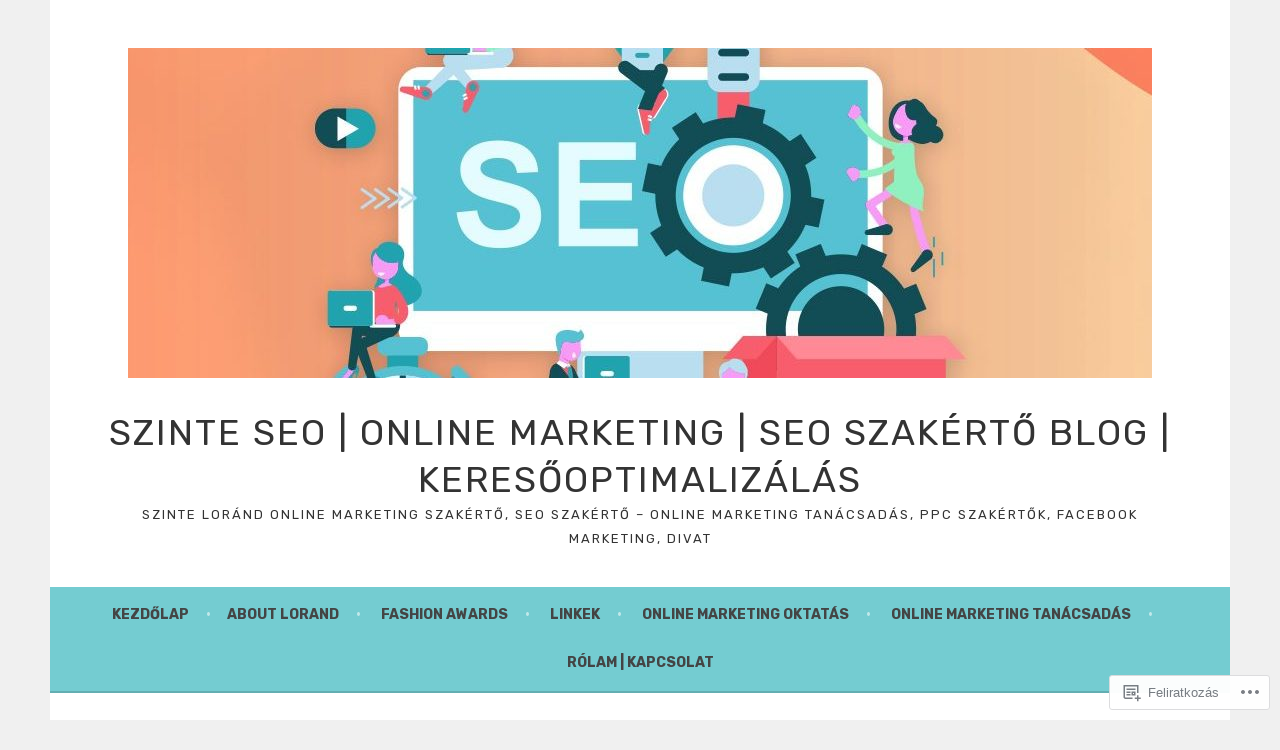

--- FILE ---
content_type: text/html; charset=UTF-8
request_url: https://szinte.hu/tag/http/
body_size: 38028
content:
<!DOCTYPE html>
<html lang="hu">
<head>
<meta charset="UTF-8">
<meta name="viewport" content="width=device-width, initial-scale=1">
<link rel="profile" href="http://gmpg.org/xfn/11">
<link rel="pingback" href="https://szinte.hu/xmlrpc.php">
<title>http &#8211; Szinte SEO | Online Marketing | SEO Szakértő Blog | Keresőoptimalizálás</title>
<script type="text/javascript">
  WebFontConfig = {"google":{"families":["Rubik:r:latin,latin-ext","Rubik:r,i,b,bi:latin,latin-ext"]},"api_url":"https:\/\/fonts-api.wp.com\/css"};
  (function() {
    var wf = document.createElement('script');
    wf.src = '/wp-content/plugins/custom-fonts/js/webfont.js';
    wf.type = 'text/javascript';
    wf.async = 'true';
    var s = document.getElementsByTagName('script')[0];
    s.parentNode.insertBefore(wf, s);
	})();
</script><style id="jetpack-custom-fonts-css">.wf-active body, .wf-active button, .wf-active input, .wf-active select, .wf-active textarea{font-family:"Rubik",sans-serif}.wf-active .menu-toggle{font-family:"Rubik",sans-serif}.wf-active .comment-navigation a, .wf-active .paging-navigation a, .wf-active .post-navigation a{font-family:"Rubik",sans-serif}.wf-active .site-description{font-family:"Rubik",sans-serif}.wf-active .archive .page-title, .wf-active .search .page-title{font-family:"Rubik",sans-serif}.wf-active .entry-meta{font-family:"Rubik",sans-serif}.wf-active .format-quote blockquote:before{font-family:"Rubik",sans-serif}.wf-active .format-quote blockquote{font-family:"Rubik",sans-serif}.wf-active blockquote cite{font-family:"Rubik",sans-serif}.wf-active .jetpack-testimonial .entry-title{font-family:"Rubik",sans-serif}.wf-active .wp-caption-dd, .wf-active .wp-caption-text{font-family:"Rubik",sans-serif}.wf-active h1, .wf-active h2, .wf-active h3, .wf-active h4{font-family:"Rubik",sans-serif;font-weight:400;font-style:normal}.wf-active h1{font-style:normal;font-weight:400}.wf-active h2{font-style:normal;font-weight:400}.wf-active h3{font-style:normal;font-weight:400}.wf-active h4{font-style:normal;font-weight:400}.wf-active h5, .wf-active h6{font-weight:400;font-style:normal}.wf-active .widget-title{font-family:"Rubik",sans-serif;font-weight:400;font-style:normal}.wf-active .site-title{font-style:normal;font-weight:400}.wf-active .site-description{font-style:normal;font-weight:400}.wf-active .comments-title{font-style:normal;font-weight:400}.wf-active .front-widget-area .widget-title{font-family:"Rubik",sans-serif;font-weight:400;font-style:normal}</style>
<meta name='robots' content='max-image-preview:large' />
<meta name="google-site-verification" content="iyuQNXpaI9HUchR_1bg--fTSC1k0-9cWQTvGhe74gwc" />
<meta name="msvalidate.01" content="9F5C353706C38F3673398F47DF014932" />
<meta name="p:domain_verify" content="2c3a1eb84fe537600631818ecfbeb546" />

<!-- Async WordPress.com Remote Login -->
<script id="wpcom_remote_login_js">
var wpcom_remote_login_extra_auth = '';
function wpcom_remote_login_remove_dom_node_id( element_id ) {
	var dom_node = document.getElementById( element_id );
	if ( dom_node ) { dom_node.parentNode.removeChild( dom_node ); }
}
function wpcom_remote_login_remove_dom_node_classes( class_name ) {
	var dom_nodes = document.querySelectorAll( '.' + class_name );
	for ( var i = 0; i < dom_nodes.length; i++ ) {
		dom_nodes[ i ].parentNode.removeChild( dom_nodes[ i ] );
	}
}
function wpcom_remote_login_final_cleanup() {
	wpcom_remote_login_remove_dom_node_classes( "wpcom_remote_login_msg" );
	wpcom_remote_login_remove_dom_node_id( "wpcom_remote_login_key" );
	wpcom_remote_login_remove_dom_node_id( "wpcom_remote_login_validate" );
	wpcom_remote_login_remove_dom_node_id( "wpcom_remote_login_js" );
	wpcom_remote_login_remove_dom_node_id( "wpcom_request_access_iframe" );
	wpcom_remote_login_remove_dom_node_id( "wpcom_request_access_styles" );
}

// Watch for messages back from the remote login
window.addEventListener( "message", function( e ) {
	if ( e.origin === "https://r-login.wordpress.com" ) {
		var data = {};
		try {
			data = JSON.parse( e.data );
		} catch( e ) {
			wpcom_remote_login_final_cleanup();
			return;
		}

		if ( data.msg === 'LOGIN' ) {
			// Clean up the login check iframe
			wpcom_remote_login_remove_dom_node_id( "wpcom_remote_login_key" );

			var id_regex = new RegExp( /^[0-9]+$/ );
			var token_regex = new RegExp( /^.*|.*|.*$/ );
			if (
				token_regex.test( data.token )
				&& id_regex.test( data.wpcomid )
			) {
				// We have everything we need to ask for a login
				var script = document.createElement( "script" );
				script.setAttribute( "id", "wpcom_remote_login_validate" );
				script.src = '/remote-login.php?wpcom_remote_login=validate'
					+ '&wpcomid=' + data.wpcomid
					+ '&token=' + encodeURIComponent( data.token )
					+ '&host=' + window.location.protocol
					+ '//' + window.location.hostname
					+ '&postid=9400'
					+ '&is_singular=';
				document.body.appendChild( script );
			}

			return;
		}

		// Safari ITP, not logged in, so redirect
		if ( data.msg === 'LOGIN-REDIRECT' ) {
			window.location = 'https://wordpress.com/log-in?redirect_to=' + window.location.href;
			return;
		}

		// Safari ITP, storage access failed, remove the request
		if ( data.msg === 'LOGIN-REMOVE' ) {
			var css_zap = 'html { -webkit-transition: margin-top 1s; transition: margin-top 1s; } /* 9001 */ html { margin-top: 0 !important; } * html body { margin-top: 0 !important; } @media screen and ( max-width: 782px ) { html { margin-top: 0 !important; } * html body { margin-top: 0 !important; } }';
			var style_zap = document.createElement( 'style' );
			style_zap.type = 'text/css';
			style_zap.appendChild( document.createTextNode( css_zap ) );
			document.body.appendChild( style_zap );

			var e = document.getElementById( 'wpcom_request_access_iframe' );
			e.parentNode.removeChild( e );

			document.cookie = 'wordpress_com_login_access=denied; path=/; max-age=31536000';

			return;
		}

		// Safari ITP
		if ( data.msg === 'REQUEST_ACCESS' ) {
			console.log( 'request access: safari' );

			// Check ITP iframe enable/disable knob
			if ( wpcom_remote_login_extra_auth !== 'safari_itp_iframe' ) {
				return;
			}

			// If we are in a "private window" there is no ITP.
			var private_window = false;
			try {
				var opendb = window.openDatabase( null, null, null, null );
			} catch( e ) {
				private_window = true;
			}

			if ( private_window ) {
				console.log( 'private window' );
				return;
			}

			var iframe = document.createElement( 'iframe' );
			iframe.id = 'wpcom_request_access_iframe';
			iframe.setAttribute( 'scrolling', 'no' );
			iframe.setAttribute( 'sandbox', 'allow-storage-access-by-user-activation allow-scripts allow-same-origin allow-top-navigation-by-user-activation' );
			iframe.src = 'https://r-login.wordpress.com/remote-login.php?wpcom_remote_login=request_access&origin=' + encodeURIComponent( data.origin ) + '&wpcomid=' + encodeURIComponent( data.wpcomid );

			var css = 'html { -webkit-transition: margin-top 1s; transition: margin-top 1s; } /* 9001 */ html { margin-top: 46px !important; } * html body { margin-top: 46px !important; } @media screen and ( max-width: 660px ) { html { margin-top: 71px !important; } * html body { margin-top: 71px !important; } #wpcom_request_access_iframe { display: block; height: 71px !important; } } #wpcom_request_access_iframe { border: 0px; height: 46px; position: fixed; top: 0; left: 0; width: 100%; min-width: 100%; z-index: 99999; background: #23282d; } ';

			var style = document.createElement( 'style' );
			style.type = 'text/css';
			style.id = 'wpcom_request_access_styles';
			style.appendChild( document.createTextNode( css ) );
			document.body.appendChild( style );

			document.body.appendChild( iframe );
		}

		if ( data.msg === 'DONE' ) {
			wpcom_remote_login_final_cleanup();
		}
	}
}, false );

// Inject the remote login iframe after the page has had a chance to load
// more critical resources
window.addEventListener( "DOMContentLoaded", function( e ) {
	var iframe = document.createElement( "iframe" );
	iframe.style.display = "none";
	iframe.setAttribute( "scrolling", "no" );
	iframe.setAttribute( "id", "wpcom_remote_login_key" );
	iframe.src = "https://r-login.wordpress.com/remote-login.php"
		+ "?wpcom_remote_login=key"
		+ "&origin=aHR0cHM6Ly9zemludGUuaHU%3D"
		+ "&wpcomid=5480252"
		+ "&time=" + Math.floor( Date.now() / 1000 );
	document.body.appendChild( iframe );
}, false );
</script>
<link rel='dns-prefetch' href='//s0.wp.com' />
<link rel="alternate" type="application/rss+xml" title="Szinte SEO | Online Marketing | SEO Szakértő Blog | Keresőoptimalizálás &raquo; hírcsatorna" href="https://szinte.hu/feed/" />
<link rel="alternate" type="application/rss+xml" title="Szinte SEO | Online Marketing | SEO Szakértő Blog | Keresőoptimalizálás &raquo; hozzászólás hírcsatorna" href="https://szinte.hu/comments/feed/" />
<link rel="alternate" type="application/rss+xml" title="Szinte SEO | Online Marketing | SEO Szakértő Blog | Keresőoptimalizálás &raquo; http címke hírcsatorna" href="https://szinte.hu/tag/http/feed/" />
	<script type="text/javascript">
		/* <![CDATA[ */
		function addLoadEvent(func) {
			var oldonload = window.onload;
			if (typeof window.onload != 'function') {
				window.onload = func;
			} else {
				window.onload = function () {
					oldonload();
					func();
				}
			}
		}
		/* ]]> */
	</script>
	<link crossorigin='anonymous' rel='stylesheet' id='all-css-0-1' href='/wp-content/mu-plugins/likes/jetpack-likes.css?m=1743883414i&cssminify=yes' type='text/css' media='all' />
<style id='wp-emoji-styles-inline-css'>

	img.wp-smiley, img.emoji {
		display: inline !important;
		border: none !important;
		box-shadow: none !important;
		height: 1em !important;
		width: 1em !important;
		margin: 0 0.07em !important;
		vertical-align: -0.1em !important;
		background: none !important;
		padding: 0 !important;
	}
/*# sourceURL=wp-emoji-styles-inline-css */
</style>
<link crossorigin='anonymous' rel='stylesheet' id='all-css-2-1' href='/wp-content/plugins/gutenberg-core/v22.2.0/build/styles/block-library/style.css?m=1764855221i&cssminify=yes' type='text/css' media='all' />
<style id='wp-block-library-inline-css'>
.has-text-align-justify {
	text-align:justify;
}
.has-text-align-justify{text-align:justify;}

/*# sourceURL=wp-block-library-inline-css */
</style><style id='wp-block-embed-inline-css'>
.wp-block-embed.alignleft,.wp-block-embed.alignright,.wp-block[data-align=left]>[data-type="core/embed"],.wp-block[data-align=right]>[data-type="core/embed"]{max-width:360px;width:100%}.wp-block-embed.alignleft .wp-block-embed__wrapper,.wp-block-embed.alignright .wp-block-embed__wrapper,.wp-block[data-align=left]>[data-type="core/embed"] .wp-block-embed__wrapper,.wp-block[data-align=right]>[data-type="core/embed"] .wp-block-embed__wrapper{min-width:280px}.wp-block-cover .wp-block-embed{min-height:240px;min-width:320px}.wp-block-group.is-layout-flex .wp-block-embed{flex:1 1 0%;min-width:0}.wp-block-embed{overflow-wrap:break-word}.wp-block-embed :where(figcaption){margin-bottom:1em;margin-top:.5em}.wp-block-embed iframe{max-width:100%}.wp-block-embed__wrapper{position:relative}.wp-embed-responsive .wp-has-aspect-ratio .wp-block-embed__wrapper:before{content:"";display:block;padding-top:50%}.wp-embed-responsive .wp-has-aspect-ratio iframe{bottom:0;height:100%;left:0;position:absolute;right:0;top:0;width:100%}.wp-embed-responsive .wp-embed-aspect-21-9 .wp-block-embed__wrapper:before{padding-top:42.85%}.wp-embed-responsive .wp-embed-aspect-18-9 .wp-block-embed__wrapper:before{padding-top:50%}.wp-embed-responsive .wp-embed-aspect-16-9 .wp-block-embed__wrapper:before{padding-top:56.25%}.wp-embed-responsive .wp-embed-aspect-4-3 .wp-block-embed__wrapper:before{padding-top:75%}.wp-embed-responsive .wp-embed-aspect-1-1 .wp-block-embed__wrapper:before{padding-top:100%}.wp-embed-responsive .wp-embed-aspect-9-16 .wp-block-embed__wrapper:before{padding-top:177.77%}.wp-embed-responsive .wp-embed-aspect-1-2 .wp-block-embed__wrapper:before{padding-top:200%}
/*# sourceURL=/wp-content/plugins/gutenberg-core/v22.2.0/build/styles/block-library/embed/style.css */
</style>
<style id='wp-block-paragraph-inline-css'>
.is-small-text{font-size:.875em}.is-regular-text{font-size:1em}.is-large-text{font-size:2.25em}.is-larger-text{font-size:3em}.has-drop-cap:not(:focus):first-letter{float:left;font-size:8.4em;font-style:normal;font-weight:100;line-height:.68;margin:.05em .1em 0 0;text-transform:uppercase}body.rtl .has-drop-cap:not(:focus):first-letter{float:none;margin-left:.1em}p.has-drop-cap.has-background{overflow:hidden}:root :where(p.has-background){padding:1.25em 2.375em}:where(p.has-text-color:not(.has-link-color)) a{color:inherit}p.has-text-align-left[style*="writing-mode:vertical-lr"],p.has-text-align-right[style*="writing-mode:vertical-rl"]{rotate:180deg}
/*# sourceURL=/wp-content/plugins/gutenberg-core/v22.2.0/build/styles/block-library/paragraph/style.css */
</style>
<style id='wp-block-quote-inline-css'>
.wp-block-quote{box-sizing:border-box;overflow-wrap:break-word}.wp-block-quote.is-large:where(:not(.is-style-plain)),.wp-block-quote.is-style-large:where(:not(.is-style-plain)){margin-bottom:1em;padding:0 1em}.wp-block-quote.is-large:where(:not(.is-style-plain)) p,.wp-block-quote.is-style-large:where(:not(.is-style-plain)) p{font-size:1.5em;font-style:italic;line-height:1.6}.wp-block-quote.is-large:where(:not(.is-style-plain)) cite,.wp-block-quote.is-large:where(:not(.is-style-plain)) footer,.wp-block-quote.is-style-large:where(:not(.is-style-plain)) cite,.wp-block-quote.is-style-large:where(:not(.is-style-plain)) footer{font-size:1.125em;text-align:right}.wp-block-quote>cite{display:block}
/*# sourceURL=/wp-content/plugins/gutenberg-core/v22.2.0/build/styles/block-library/quote/style.css */
</style>
<link crossorigin='anonymous' rel='stylesheet' id='all-css-6-2' href='/_static/??-eJzTLy/QzcxLzilNSS3WzyrWz01NyUxMzUnNTc0rQeEU5CRWphbp5qSmJyZX6uVm5uklFxfr6OPTDpRD5sM02efaGpoZmFkYGRuZGmQBAHPvL0Y=&cssminify=yes' type='text/css' media='all' />
<style id='wp-block-gallery-inline-css'>
.blocks-gallery-grid:not(.has-nested-images),.wp-block-gallery:not(.has-nested-images){display:flex;flex-wrap:wrap;list-style-type:none;margin:0;padding:0}.blocks-gallery-grid:not(.has-nested-images) .blocks-gallery-image,.blocks-gallery-grid:not(.has-nested-images) .blocks-gallery-item,.wp-block-gallery:not(.has-nested-images) .blocks-gallery-image,.wp-block-gallery:not(.has-nested-images) .blocks-gallery-item{display:flex;flex-direction:column;flex-grow:1;justify-content:center;margin:0 1em 1em 0;position:relative;width:calc(50% - 1em)}.blocks-gallery-grid:not(.has-nested-images) .blocks-gallery-image:nth-of-type(2n),.blocks-gallery-grid:not(.has-nested-images) .blocks-gallery-item:nth-of-type(2n),.wp-block-gallery:not(.has-nested-images) .blocks-gallery-image:nth-of-type(2n),.wp-block-gallery:not(.has-nested-images) .blocks-gallery-item:nth-of-type(2n){margin-right:0}.blocks-gallery-grid:not(.has-nested-images) .blocks-gallery-image figure,.blocks-gallery-grid:not(.has-nested-images) .blocks-gallery-item figure,.wp-block-gallery:not(.has-nested-images) .blocks-gallery-image figure,.wp-block-gallery:not(.has-nested-images) .blocks-gallery-item figure{align-items:flex-end;display:flex;height:100%;justify-content:flex-start;margin:0}.blocks-gallery-grid:not(.has-nested-images) .blocks-gallery-image img,.blocks-gallery-grid:not(.has-nested-images) .blocks-gallery-item img,.wp-block-gallery:not(.has-nested-images) .blocks-gallery-image img,.wp-block-gallery:not(.has-nested-images) .blocks-gallery-item img{display:block;height:auto;max-width:100%;width:auto}.blocks-gallery-grid:not(.has-nested-images) .blocks-gallery-image figcaption,.blocks-gallery-grid:not(.has-nested-images) .blocks-gallery-item figcaption,.wp-block-gallery:not(.has-nested-images) .blocks-gallery-image figcaption,.wp-block-gallery:not(.has-nested-images) .blocks-gallery-item figcaption{background:linear-gradient(0deg,#000000b3,#0000004d 70%,#0000);bottom:0;box-sizing:border-box;color:#fff;font-size:.8em;margin:0;max-height:100%;overflow:auto;padding:3em .77em .7em;position:absolute;text-align:center;width:100%;z-index:2}.blocks-gallery-grid:not(.has-nested-images) .blocks-gallery-image figcaption img,.blocks-gallery-grid:not(.has-nested-images) .blocks-gallery-item figcaption img,.wp-block-gallery:not(.has-nested-images) .blocks-gallery-image figcaption img,.wp-block-gallery:not(.has-nested-images) .blocks-gallery-item figcaption img{display:inline}.blocks-gallery-grid:not(.has-nested-images) figcaption,.wp-block-gallery:not(.has-nested-images) figcaption{flex-grow:1}.blocks-gallery-grid:not(.has-nested-images).is-cropped .blocks-gallery-image a,.blocks-gallery-grid:not(.has-nested-images).is-cropped .blocks-gallery-image img,.blocks-gallery-grid:not(.has-nested-images).is-cropped .blocks-gallery-item a,.blocks-gallery-grid:not(.has-nested-images).is-cropped .blocks-gallery-item img,.wp-block-gallery:not(.has-nested-images).is-cropped .blocks-gallery-image a,.wp-block-gallery:not(.has-nested-images).is-cropped .blocks-gallery-image img,.wp-block-gallery:not(.has-nested-images).is-cropped .blocks-gallery-item a,.wp-block-gallery:not(.has-nested-images).is-cropped .blocks-gallery-item img{flex:1;height:100%;object-fit:cover;width:100%}.blocks-gallery-grid:not(.has-nested-images).columns-1 .blocks-gallery-image,.blocks-gallery-grid:not(.has-nested-images).columns-1 .blocks-gallery-item,.wp-block-gallery:not(.has-nested-images).columns-1 .blocks-gallery-image,.wp-block-gallery:not(.has-nested-images).columns-1 .blocks-gallery-item{margin-right:0;width:100%}@media (min-width:600px){.blocks-gallery-grid:not(.has-nested-images).columns-3 .blocks-gallery-image,.blocks-gallery-grid:not(.has-nested-images).columns-3 .blocks-gallery-item,.wp-block-gallery:not(.has-nested-images).columns-3 .blocks-gallery-image,.wp-block-gallery:not(.has-nested-images).columns-3 .blocks-gallery-item{margin-right:1em;width:calc(33.33333% - .66667em)}.blocks-gallery-grid:not(.has-nested-images).columns-4 .blocks-gallery-image,.blocks-gallery-grid:not(.has-nested-images).columns-4 .blocks-gallery-item,.wp-block-gallery:not(.has-nested-images).columns-4 .blocks-gallery-image,.wp-block-gallery:not(.has-nested-images).columns-4 .blocks-gallery-item{margin-right:1em;width:calc(25% - .75em)}.blocks-gallery-grid:not(.has-nested-images).columns-5 .blocks-gallery-image,.blocks-gallery-grid:not(.has-nested-images).columns-5 .blocks-gallery-item,.wp-block-gallery:not(.has-nested-images).columns-5 .blocks-gallery-image,.wp-block-gallery:not(.has-nested-images).columns-5 .blocks-gallery-item{margin-right:1em;width:calc(20% - .8em)}.blocks-gallery-grid:not(.has-nested-images).columns-6 .blocks-gallery-image,.blocks-gallery-grid:not(.has-nested-images).columns-6 .blocks-gallery-item,.wp-block-gallery:not(.has-nested-images).columns-6 .blocks-gallery-image,.wp-block-gallery:not(.has-nested-images).columns-6 .blocks-gallery-item{margin-right:1em;width:calc(16.66667% - .83333em)}.blocks-gallery-grid:not(.has-nested-images).columns-7 .blocks-gallery-image,.blocks-gallery-grid:not(.has-nested-images).columns-7 .blocks-gallery-item,.wp-block-gallery:not(.has-nested-images).columns-7 .blocks-gallery-image,.wp-block-gallery:not(.has-nested-images).columns-7 .blocks-gallery-item{margin-right:1em;width:calc(14.28571% - .85714em)}.blocks-gallery-grid:not(.has-nested-images).columns-8 .blocks-gallery-image,.blocks-gallery-grid:not(.has-nested-images).columns-8 .blocks-gallery-item,.wp-block-gallery:not(.has-nested-images).columns-8 .blocks-gallery-image,.wp-block-gallery:not(.has-nested-images).columns-8 .blocks-gallery-item{margin-right:1em;width:calc(12.5% - .875em)}.blocks-gallery-grid:not(.has-nested-images).columns-1 .blocks-gallery-image:nth-of-type(1n),.blocks-gallery-grid:not(.has-nested-images).columns-1 .blocks-gallery-item:nth-of-type(1n),.blocks-gallery-grid:not(.has-nested-images).columns-2 .blocks-gallery-image:nth-of-type(2n),.blocks-gallery-grid:not(.has-nested-images).columns-2 .blocks-gallery-item:nth-of-type(2n),.blocks-gallery-grid:not(.has-nested-images).columns-3 .blocks-gallery-image:nth-of-type(3n),.blocks-gallery-grid:not(.has-nested-images).columns-3 .blocks-gallery-item:nth-of-type(3n),.blocks-gallery-grid:not(.has-nested-images).columns-4 .blocks-gallery-image:nth-of-type(4n),.blocks-gallery-grid:not(.has-nested-images).columns-4 .blocks-gallery-item:nth-of-type(4n),.blocks-gallery-grid:not(.has-nested-images).columns-5 .blocks-gallery-image:nth-of-type(5n),.blocks-gallery-grid:not(.has-nested-images).columns-5 .blocks-gallery-item:nth-of-type(5n),.blocks-gallery-grid:not(.has-nested-images).columns-6 .blocks-gallery-image:nth-of-type(6n),.blocks-gallery-grid:not(.has-nested-images).columns-6 .blocks-gallery-item:nth-of-type(6n),.blocks-gallery-grid:not(.has-nested-images).columns-7 .blocks-gallery-image:nth-of-type(7n),.blocks-gallery-grid:not(.has-nested-images).columns-7 .blocks-gallery-item:nth-of-type(7n),.blocks-gallery-grid:not(.has-nested-images).columns-8 .blocks-gallery-image:nth-of-type(8n),.blocks-gallery-grid:not(.has-nested-images).columns-8 .blocks-gallery-item:nth-of-type(8n),.wp-block-gallery:not(.has-nested-images).columns-1 .blocks-gallery-image:nth-of-type(1n),.wp-block-gallery:not(.has-nested-images).columns-1 .blocks-gallery-item:nth-of-type(1n),.wp-block-gallery:not(.has-nested-images).columns-2 .blocks-gallery-image:nth-of-type(2n),.wp-block-gallery:not(.has-nested-images).columns-2 .blocks-gallery-item:nth-of-type(2n),.wp-block-gallery:not(.has-nested-images).columns-3 .blocks-gallery-image:nth-of-type(3n),.wp-block-gallery:not(.has-nested-images).columns-3 .blocks-gallery-item:nth-of-type(3n),.wp-block-gallery:not(.has-nested-images).columns-4 .blocks-gallery-image:nth-of-type(4n),.wp-block-gallery:not(.has-nested-images).columns-4 .blocks-gallery-item:nth-of-type(4n),.wp-block-gallery:not(.has-nested-images).columns-5 .blocks-gallery-image:nth-of-type(5n),.wp-block-gallery:not(.has-nested-images).columns-5 .blocks-gallery-item:nth-of-type(5n),.wp-block-gallery:not(.has-nested-images).columns-6 .blocks-gallery-image:nth-of-type(6n),.wp-block-gallery:not(.has-nested-images).columns-6 .blocks-gallery-item:nth-of-type(6n),.wp-block-gallery:not(.has-nested-images).columns-7 .blocks-gallery-image:nth-of-type(7n),.wp-block-gallery:not(.has-nested-images).columns-7 .blocks-gallery-item:nth-of-type(7n),.wp-block-gallery:not(.has-nested-images).columns-8 .blocks-gallery-image:nth-of-type(8n),.wp-block-gallery:not(.has-nested-images).columns-8 .blocks-gallery-item:nth-of-type(8n){margin-right:0}}.blocks-gallery-grid:not(.has-nested-images) .blocks-gallery-image:last-child,.blocks-gallery-grid:not(.has-nested-images) .blocks-gallery-item:last-child,.wp-block-gallery:not(.has-nested-images) .blocks-gallery-image:last-child,.wp-block-gallery:not(.has-nested-images) .blocks-gallery-item:last-child{margin-right:0}.blocks-gallery-grid:not(.has-nested-images).alignleft,.blocks-gallery-grid:not(.has-nested-images).alignright,.wp-block-gallery:not(.has-nested-images).alignleft,.wp-block-gallery:not(.has-nested-images).alignright{max-width:420px;width:100%}.blocks-gallery-grid:not(.has-nested-images).aligncenter .blocks-gallery-item figure,.wp-block-gallery:not(.has-nested-images).aligncenter .blocks-gallery-item figure{justify-content:center}.wp-block-gallery:not(.is-cropped) .blocks-gallery-item{align-self:flex-start}figure.wp-block-gallery.has-nested-images{align-items:normal}.wp-block-gallery.has-nested-images figure.wp-block-image:not(#individual-image){margin:0;width:calc(50% - var(--wp--style--unstable-gallery-gap, 16px)/2)}.wp-block-gallery.has-nested-images figure.wp-block-image{box-sizing:border-box;display:flex;flex-direction:column;flex-grow:1;justify-content:center;max-width:100%;position:relative}.wp-block-gallery.has-nested-images figure.wp-block-image>a,.wp-block-gallery.has-nested-images figure.wp-block-image>div{flex-direction:column;flex-grow:1;margin:0}.wp-block-gallery.has-nested-images figure.wp-block-image img{display:block;height:auto;max-width:100%!important;width:auto}.wp-block-gallery.has-nested-images figure.wp-block-image figcaption,.wp-block-gallery.has-nested-images figure.wp-block-image:has(figcaption):before{bottom:0;left:0;max-height:100%;position:absolute;right:0}.wp-block-gallery.has-nested-images figure.wp-block-image:has(figcaption):before{backdrop-filter:blur(3px);content:"";height:100%;-webkit-mask-image:linear-gradient(0deg,#000 20%,#0000);mask-image:linear-gradient(0deg,#000 20%,#0000);max-height:40%;pointer-events:none}.wp-block-gallery.has-nested-images figure.wp-block-image figcaption{box-sizing:border-box;color:#fff;font-size:13px;margin:0;overflow:auto;padding:1em;text-align:center;text-shadow:0 0 1.5px #000}.wp-block-gallery.has-nested-images figure.wp-block-image figcaption::-webkit-scrollbar{height:12px;width:12px}.wp-block-gallery.has-nested-images figure.wp-block-image figcaption::-webkit-scrollbar-track{background-color:initial}.wp-block-gallery.has-nested-images figure.wp-block-image figcaption::-webkit-scrollbar-thumb{background-clip:padding-box;background-color:initial;border:3px solid #0000;border-radius:8px}.wp-block-gallery.has-nested-images figure.wp-block-image figcaption:focus-within::-webkit-scrollbar-thumb,.wp-block-gallery.has-nested-images figure.wp-block-image figcaption:focus::-webkit-scrollbar-thumb,.wp-block-gallery.has-nested-images figure.wp-block-image figcaption:hover::-webkit-scrollbar-thumb{background-color:#fffc}.wp-block-gallery.has-nested-images figure.wp-block-image figcaption{scrollbar-color:#0000 #0000;scrollbar-gutter:stable both-edges;scrollbar-width:thin}.wp-block-gallery.has-nested-images figure.wp-block-image figcaption:focus,.wp-block-gallery.has-nested-images figure.wp-block-image figcaption:focus-within,.wp-block-gallery.has-nested-images figure.wp-block-image figcaption:hover{scrollbar-color:#fffc #0000}.wp-block-gallery.has-nested-images figure.wp-block-image figcaption{will-change:transform}@media (hover:none){.wp-block-gallery.has-nested-images figure.wp-block-image figcaption{scrollbar-color:#fffc #0000}}.wp-block-gallery.has-nested-images figure.wp-block-image figcaption{background:linear-gradient(0deg,#0006,#0000)}.wp-block-gallery.has-nested-images figure.wp-block-image figcaption img{display:inline}.wp-block-gallery.has-nested-images figure.wp-block-image figcaption a{color:inherit}.wp-block-gallery.has-nested-images figure.wp-block-image.has-custom-border img{box-sizing:border-box}.wp-block-gallery.has-nested-images figure.wp-block-image.has-custom-border>a,.wp-block-gallery.has-nested-images figure.wp-block-image.has-custom-border>div,.wp-block-gallery.has-nested-images figure.wp-block-image.is-style-rounded>a,.wp-block-gallery.has-nested-images figure.wp-block-image.is-style-rounded>div{flex:1 1 auto}.wp-block-gallery.has-nested-images figure.wp-block-image.has-custom-border figcaption,.wp-block-gallery.has-nested-images figure.wp-block-image.is-style-rounded figcaption{background:none;color:inherit;flex:initial;margin:0;padding:10px 10px 9px;position:relative;text-shadow:none}.wp-block-gallery.has-nested-images figure.wp-block-image.has-custom-border:before,.wp-block-gallery.has-nested-images figure.wp-block-image.is-style-rounded:before{content:none}.wp-block-gallery.has-nested-images figcaption{flex-basis:100%;flex-grow:1;text-align:center}.wp-block-gallery.has-nested-images:not(.is-cropped) figure.wp-block-image:not(#individual-image){margin-bottom:auto;margin-top:0}.wp-block-gallery.has-nested-images.is-cropped figure.wp-block-image:not(#individual-image){align-self:inherit}.wp-block-gallery.has-nested-images.is-cropped figure.wp-block-image:not(#individual-image)>a,.wp-block-gallery.has-nested-images.is-cropped figure.wp-block-image:not(#individual-image)>div:not(.components-drop-zone){display:flex}.wp-block-gallery.has-nested-images.is-cropped figure.wp-block-image:not(#individual-image) a,.wp-block-gallery.has-nested-images.is-cropped figure.wp-block-image:not(#individual-image) img{flex:1 0 0%;height:100%;object-fit:cover;width:100%}.wp-block-gallery.has-nested-images.columns-1 figure.wp-block-image:not(#individual-image){width:100%}@media (min-width:600px){.wp-block-gallery.has-nested-images.columns-3 figure.wp-block-image:not(#individual-image){width:calc(33.33333% - var(--wp--style--unstable-gallery-gap, 16px)*.66667)}.wp-block-gallery.has-nested-images.columns-4 figure.wp-block-image:not(#individual-image){width:calc(25% - var(--wp--style--unstable-gallery-gap, 16px)*.75)}.wp-block-gallery.has-nested-images.columns-5 figure.wp-block-image:not(#individual-image){width:calc(20% - var(--wp--style--unstable-gallery-gap, 16px)*.8)}.wp-block-gallery.has-nested-images.columns-6 figure.wp-block-image:not(#individual-image){width:calc(16.66667% - var(--wp--style--unstable-gallery-gap, 16px)*.83333)}.wp-block-gallery.has-nested-images.columns-7 figure.wp-block-image:not(#individual-image){width:calc(14.28571% - var(--wp--style--unstable-gallery-gap, 16px)*.85714)}.wp-block-gallery.has-nested-images.columns-8 figure.wp-block-image:not(#individual-image){width:calc(12.5% - var(--wp--style--unstable-gallery-gap, 16px)*.875)}.wp-block-gallery.has-nested-images.columns-default figure.wp-block-image:not(#individual-image){width:calc(33.33% - var(--wp--style--unstable-gallery-gap, 16px)*.66667)}.wp-block-gallery.has-nested-images.columns-default figure.wp-block-image:not(#individual-image):first-child:nth-last-child(2),.wp-block-gallery.has-nested-images.columns-default figure.wp-block-image:not(#individual-image):first-child:nth-last-child(2)~figure.wp-block-image:not(#individual-image){width:calc(50% - var(--wp--style--unstable-gallery-gap, 16px)*.5)}.wp-block-gallery.has-nested-images.columns-default figure.wp-block-image:not(#individual-image):first-child:last-child{width:100%}}.wp-block-gallery.has-nested-images.alignleft,.wp-block-gallery.has-nested-images.alignright{max-width:420px;width:100%}.wp-block-gallery.has-nested-images.aligncenter{justify-content:center}
/*# sourceURL=/wp-content/plugins/gutenberg-core/v22.2.0/build/styles/block-library/gallery/style.css */
</style>
<style id='wp-block-image-inline-css'>
.wp-block-image>a,.wp-block-image>figure>a{display:inline-block}.wp-block-image img{box-sizing:border-box;height:auto;max-width:100%;vertical-align:bottom}@media not (prefers-reduced-motion){.wp-block-image img.hide{visibility:hidden}.wp-block-image img.show{animation:show-content-image .4s}}.wp-block-image[style*=border-radius] img,.wp-block-image[style*=border-radius]>a{border-radius:inherit}.wp-block-image.has-custom-border img{box-sizing:border-box}.wp-block-image.aligncenter{text-align:center}.wp-block-image.alignfull>a,.wp-block-image.alignwide>a{width:100%}.wp-block-image.alignfull img,.wp-block-image.alignwide img{height:auto;width:100%}.wp-block-image .aligncenter,.wp-block-image .alignleft,.wp-block-image .alignright,.wp-block-image.aligncenter,.wp-block-image.alignleft,.wp-block-image.alignright{display:table}.wp-block-image .aligncenter>figcaption,.wp-block-image .alignleft>figcaption,.wp-block-image .alignright>figcaption,.wp-block-image.aligncenter>figcaption,.wp-block-image.alignleft>figcaption,.wp-block-image.alignright>figcaption{caption-side:bottom;display:table-caption}.wp-block-image .alignleft{float:left;margin:.5em 1em .5em 0}.wp-block-image .alignright{float:right;margin:.5em 0 .5em 1em}.wp-block-image .aligncenter{margin-left:auto;margin-right:auto}.wp-block-image :where(figcaption){margin-bottom:1em;margin-top:.5em}.wp-block-image.is-style-circle-mask img{border-radius:9999px}@supports ((-webkit-mask-image:none) or (mask-image:none)) or (-webkit-mask-image:none){.wp-block-image.is-style-circle-mask img{border-radius:0;-webkit-mask-image:url('data:image/svg+xml;utf8,<svg viewBox="0 0 100 100" xmlns="http://www.w3.org/2000/svg"><circle cx="50" cy="50" r="50"/></svg>');mask-image:url('data:image/svg+xml;utf8,<svg viewBox="0 0 100 100" xmlns="http://www.w3.org/2000/svg"><circle cx="50" cy="50" r="50"/></svg>');mask-mode:alpha;-webkit-mask-position:center;mask-position:center;-webkit-mask-repeat:no-repeat;mask-repeat:no-repeat;-webkit-mask-size:contain;mask-size:contain}}:root :where(.wp-block-image.is-style-rounded img,.wp-block-image .is-style-rounded img){border-radius:9999px}.wp-block-image figure{margin:0}.wp-lightbox-container{display:flex;flex-direction:column;position:relative}.wp-lightbox-container img{cursor:zoom-in}.wp-lightbox-container img:hover+button{opacity:1}.wp-lightbox-container button{align-items:center;backdrop-filter:blur(16px) saturate(180%);background-color:#5a5a5a40;border:none;border-radius:4px;cursor:zoom-in;display:flex;height:20px;justify-content:center;opacity:0;padding:0;position:absolute;right:16px;text-align:center;top:16px;width:20px;z-index:100}@media not (prefers-reduced-motion){.wp-lightbox-container button{transition:opacity .2s ease}}.wp-lightbox-container button:focus-visible{outline:3px auto #5a5a5a40;outline:3px auto -webkit-focus-ring-color;outline-offset:3px}.wp-lightbox-container button:hover{cursor:pointer;opacity:1}.wp-lightbox-container button:focus{opacity:1}.wp-lightbox-container button:focus,.wp-lightbox-container button:hover,.wp-lightbox-container button:not(:hover):not(:active):not(.has-background){background-color:#5a5a5a40;border:none}.wp-lightbox-overlay{box-sizing:border-box;cursor:zoom-out;height:100vh;left:0;overflow:hidden;position:fixed;top:0;visibility:hidden;width:100%;z-index:100000}.wp-lightbox-overlay .close-button{align-items:center;cursor:pointer;display:flex;justify-content:center;min-height:40px;min-width:40px;padding:0;position:absolute;right:calc(env(safe-area-inset-right) + 16px);top:calc(env(safe-area-inset-top) + 16px);z-index:5000000}.wp-lightbox-overlay .close-button:focus,.wp-lightbox-overlay .close-button:hover,.wp-lightbox-overlay .close-button:not(:hover):not(:active):not(.has-background){background:none;border:none}.wp-lightbox-overlay .lightbox-image-container{height:var(--wp--lightbox-container-height);left:50%;overflow:hidden;position:absolute;top:50%;transform:translate(-50%,-50%);transform-origin:top left;width:var(--wp--lightbox-container-width);z-index:9999999999}.wp-lightbox-overlay .wp-block-image{align-items:center;box-sizing:border-box;display:flex;height:100%;justify-content:center;margin:0;position:relative;transform-origin:0 0;width:100%;z-index:3000000}.wp-lightbox-overlay .wp-block-image img{height:var(--wp--lightbox-image-height);min-height:var(--wp--lightbox-image-height);min-width:var(--wp--lightbox-image-width);width:var(--wp--lightbox-image-width)}.wp-lightbox-overlay .wp-block-image figcaption{display:none}.wp-lightbox-overlay button{background:none;border:none}.wp-lightbox-overlay .scrim{background-color:#fff;height:100%;opacity:.9;position:absolute;width:100%;z-index:2000000}.wp-lightbox-overlay.active{visibility:visible}@media not (prefers-reduced-motion){.wp-lightbox-overlay.active{animation:turn-on-visibility .25s both}.wp-lightbox-overlay.active img{animation:turn-on-visibility .35s both}.wp-lightbox-overlay.show-closing-animation:not(.active){animation:turn-off-visibility .35s both}.wp-lightbox-overlay.show-closing-animation:not(.active) img{animation:turn-off-visibility .25s both}.wp-lightbox-overlay.zoom.active{animation:none;opacity:1;visibility:visible}.wp-lightbox-overlay.zoom.active .lightbox-image-container{animation:lightbox-zoom-in .4s}.wp-lightbox-overlay.zoom.active .lightbox-image-container img{animation:none}.wp-lightbox-overlay.zoom.active .scrim{animation:turn-on-visibility .4s forwards}.wp-lightbox-overlay.zoom.show-closing-animation:not(.active){animation:none}.wp-lightbox-overlay.zoom.show-closing-animation:not(.active) .lightbox-image-container{animation:lightbox-zoom-out .4s}.wp-lightbox-overlay.zoom.show-closing-animation:not(.active) .lightbox-image-container img{animation:none}.wp-lightbox-overlay.zoom.show-closing-animation:not(.active) .scrim{animation:turn-off-visibility .4s forwards}}@keyframes show-content-image{0%{visibility:hidden}99%{visibility:hidden}to{visibility:visible}}@keyframes turn-on-visibility{0%{opacity:0}to{opacity:1}}@keyframes turn-off-visibility{0%{opacity:1;visibility:visible}99%{opacity:0;visibility:visible}to{opacity:0;visibility:hidden}}@keyframes lightbox-zoom-in{0%{transform:translate(calc((-100vw + var(--wp--lightbox-scrollbar-width))/2 + var(--wp--lightbox-initial-left-position)),calc(-50vh + var(--wp--lightbox-initial-top-position))) scale(var(--wp--lightbox-scale))}to{transform:translate(-50%,-50%) scale(1)}}@keyframes lightbox-zoom-out{0%{transform:translate(-50%,-50%) scale(1);visibility:visible}99%{visibility:visible}to{transform:translate(calc((-100vw + var(--wp--lightbox-scrollbar-width))/2 + var(--wp--lightbox-initial-left-position)),calc(-50vh + var(--wp--lightbox-initial-top-position))) scale(var(--wp--lightbox-scale));visibility:hidden}}
/*# sourceURL=/wp-content/plugins/gutenberg-core/v22.2.0/build/styles/block-library/image/style.css */
</style>
<style id='wp-block-rss-inline-css'>
ul.wp-block-rss.alignleft{margin-right:2em}ul.wp-block-rss.alignright{margin-left:2em}ul.wp-block-rss.is-grid{display:flex;flex-wrap:wrap;padding:0}ul.wp-block-rss.is-grid li{margin:0 1em 1em 0;width:100%}@media (min-width:600px){ul.wp-block-rss.columns-2 li{width:calc(50% - 1em)}ul.wp-block-rss.columns-3 li{width:calc(33.33333% - 1em)}ul.wp-block-rss.columns-4 li{width:calc(25% - 1em)}ul.wp-block-rss.columns-5 li{width:calc(20% - 1em)}ul.wp-block-rss.columns-6 li{width:calc(16.66667% - 1em)}}.wp-block-rss__item-author,.wp-block-rss__item-publish-date{display:block;font-size:.8125em}.wp-block-rss{box-sizing:border-box;list-style:none;padding:0}
/*# sourceURL=/wp-content/plugins/gutenberg-core/v22.2.0/build/styles/block-library/rss/style.css */
</style>
<style id='global-styles-inline-css'>
:root{--wp--preset--aspect-ratio--square: 1;--wp--preset--aspect-ratio--4-3: 4/3;--wp--preset--aspect-ratio--3-4: 3/4;--wp--preset--aspect-ratio--3-2: 3/2;--wp--preset--aspect-ratio--2-3: 2/3;--wp--preset--aspect-ratio--16-9: 16/9;--wp--preset--aspect-ratio--9-16: 9/16;--wp--preset--color--black: #000000;--wp--preset--color--cyan-bluish-gray: #abb8c3;--wp--preset--color--white: #ffffff;--wp--preset--color--pale-pink: #f78da7;--wp--preset--color--vivid-red: #cf2e2e;--wp--preset--color--luminous-vivid-orange: #ff6900;--wp--preset--color--luminous-vivid-amber: #fcb900;--wp--preset--color--light-green-cyan: #7bdcb5;--wp--preset--color--vivid-green-cyan: #00d084;--wp--preset--color--pale-cyan-blue: #8ed1fc;--wp--preset--color--vivid-cyan-blue: #0693e3;--wp--preset--color--vivid-purple: #9b51e0;--wp--preset--gradient--vivid-cyan-blue-to-vivid-purple: linear-gradient(135deg,rgb(6,147,227) 0%,rgb(155,81,224) 100%);--wp--preset--gradient--light-green-cyan-to-vivid-green-cyan: linear-gradient(135deg,rgb(122,220,180) 0%,rgb(0,208,130) 100%);--wp--preset--gradient--luminous-vivid-amber-to-luminous-vivid-orange: linear-gradient(135deg,rgb(252,185,0) 0%,rgb(255,105,0) 100%);--wp--preset--gradient--luminous-vivid-orange-to-vivid-red: linear-gradient(135deg,rgb(255,105,0) 0%,rgb(207,46,46) 100%);--wp--preset--gradient--very-light-gray-to-cyan-bluish-gray: linear-gradient(135deg,rgb(238,238,238) 0%,rgb(169,184,195) 100%);--wp--preset--gradient--cool-to-warm-spectrum: linear-gradient(135deg,rgb(74,234,220) 0%,rgb(151,120,209) 20%,rgb(207,42,186) 40%,rgb(238,44,130) 60%,rgb(251,105,98) 80%,rgb(254,248,76) 100%);--wp--preset--gradient--blush-light-purple: linear-gradient(135deg,rgb(255,206,236) 0%,rgb(152,150,240) 100%);--wp--preset--gradient--blush-bordeaux: linear-gradient(135deg,rgb(254,205,165) 0%,rgb(254,45,45) 50%,rgb(107,0,62) 100%);--wp--preset--gradient--luminous-dusk: linear-gradient(135deg,rgb(255,203,112) 0%,rgb(199,81,192) 50%,rgb(65,88,208) 100%);--wp--preset--gradient--pale-ocean: linear-gradient(135deg,rgb(255,245,203) 0%,rgb(182,227,212) 50%,rgb(51,167,181) 100%);--wp--preset--gradient--electric-grass: linear-gradient(135deg,rgb(202,248,128) 0%,rgb(113,206,126) 100%);--wp--preset--gradient--midnight: linear-gradient(135deg,rgb(2,3,129) 0%,rgb(40,116,252) 100%);--wp--preset--font-size--small: 13px;--wp--preset--font-size--medium: 20px;--wp--preset--font-size--large: 36px;--wp--preset--font-size--x-large: 42px;--wp--preset--font-family--albert-sans: 'Albert Sans', sans-serif;--wp--preset--font-family--alegreya: Alegreya, serif;--wp--preset--font-family--arvo: Arvo, serif;--wp--preset--font-family--bodoni-moda: 'Bodoni Moda', serif;--wp--preset--font-family--bricolage-grotesque: 'Bricolage Grotesque', sans-serif;--wp--preset--font-family--cabin: Cabin, sans-serif;--wp--preset--font-family--chivo: Chivo, sans-serif;--wp--preset--font-family--commissioner: Commissioner, sans-serif;--wp--preset--font-family--cormorant: Cormorant, serif;--wp--preset--font-family--courier-prime: 'Courier Prime', monospace;--wp--preset--font-family--crimson-pro: 'Crimson Pro', serif;--wp--preset--font-family--dm-mono: 'DM Mono', monospace;--wp--preset--font-family--dm-sans: 'DM Sans', sans-serif;--wp--preset--font-family--dm-serif-display: 'DM Serif Display', serif;--wp--preset--font-family--domine: Domine, serif;--wp--preset--font-family--eb-garamond: 'EB Garamond', serif;--wp--preset--font-family--epilogue: Epilogue, sans-serif;--wp--preset--font-family--fahkwang: Fahkwang, sans-serif;--wp--preset--font-family--figtree: Figtree, sans-serif;--wp--preset--font-family--fira-sans: 'Fira Sans', sans-serif;--wp--preset--font-family--fjalla-one: 'Fjalla One', sans-serif;--wp--preset--font-family--fraunces: Fraunces, serif;--wp--preset--font-family--gabarito: Gabarito, system-ui;--wp--preset--font-family--ibm-plex-mono: 'IBM Plex Mono', monospace;--wp--preset--font-family--ibm-plex-sans: 'IBM Plex Sans', sans-serif;--wp--preset--font-family--ibarra-real-nova: 'Ibarra Real Nova', serif;--wp--preset--font-family--instrument-serif: 'Instrument Serif', serif;--wp--preset--font-family--inter: Inter, sans-serif;--wp--preset--font-family--josefin-sans: 'Josefin Sans', sans-serif;--wp--preset--font-family--jost: Jost, sans-serif;--wp--preset--font-family--libre-baskerville: 'Libre Baskerville', serif;--wp--preset--font-family--libre-franklin: 'Libre Franklin', sans-serif;--wp--preset--font-family--literata: Literata, serif;--wp--preset--font-family--lora: Lora, serif;--wp--preset--font-family--merriweather: Merriweather, serif;--wp--preset--font-family--montserrat: Montserrat, sans-serif;--wp--preset--font-family--newsreader: Newsreader, serif;--wp--preset--font-family--noto-sans-mono: 'Noto Sans Mono', sans-serif;--wp--preset--font-family--nunito: Nunito, sans-serif;--wp--preset--font-family--open-sans: 'Open Sans', sans-serif;--wp--preset--font-family--overpass: Overpass, sans-serif;--wp--preset--font-family--pt-serif: 'PT Serif', serif;--wp--preset--font-family--petrona: Petrona, serif;--wp--preset--font-family--piazzolla: Piazzolla, serif;--wp--preset--font-family--playfair-display: 'Playfair Display', serif;--wp--preset--font-family--plus-jakarta-sans: 'Plus Jakarta Sans', sans-serif;--wp--preset--font-family--poppins: Poppins, sans-serif;--wp--preset--font-family--raleway: Raleway, sans-serif;--wp--preset--font-family--roboto: Roboto, sans-serif;--wp--preset--font-family--roboto-slab: 'Roboto Slab', serif;--wp--preset--font-family--rubik: Rubik, sans-serif;--wp--preset--font-family--rufina: Rufina, serif;--wp--preset--font-family--sora: Sora, sans-serif;--wp--preset--font-family--source-sans-3: 'Source Sans 3', sans-serif;--wp--preset--font-family--source-serif-4: 'Source Serif 4', serif;--wp--preset--font-family--space-mono: 'Space Mono', monospace;--wp--preset--font-family--syne: Syne, sans-serif;--wp--preset--font-family--texturina: Texturina, serif;--wp--preset--font-family--urbanist: Urbanist, sans-serif;--wp--preset--font-family--work-sans: 'Work Sans', sans-serif;--wp--preset--spacing--20: 0.44rem;--wp--preset--spacing--30: 0.67rem;--wp--preset--spacing--40: 1rem;--wp--preset--spacing--50: 1.5rem;--wp--preset--spacing--60: 2.25rem;--wp--preset--spacing--70: 3.38rem;--wp--preset--spacing--80: 5.06rem;--wp--preset--shadow--natural: 6px 6px 9px rgba(0, 0, 0, 0.2);--wp--preset--shadow--deep: 12px 12px 50px rgba(0, 0, 0, 0.4);--wp--preset--shadow--sharp: 6px 6px 0px rgba(0, 0, 0, 0.2);--wp--preset--shadow--outlined: 6px 6px 0px -3px rgb(255, 255, 255), 6px 6px rgb(0, 0, 0);--wp--preset--shadow--crisp: 6px 6px 0px rgb(0, 0, 0);}:where(.is-layout-flex){gap: 0.5em;}:where(.is-layout-grid){gap: 0.5em;}body .is-layout-flex{display: flex;}.is-layout-flex{flex-wrap: wrap;align-items: center;}.is-layout-flex > :is(*, div){margin: 0;}body .is-layout-grid{display: grid;}.is-layout-grid > :is(*, div){margin: 0;}:where(.wp-block-columns.is-layout-flex){gap: 2em;}:where(.wp-block-columns.is-layout-grid){gap: 2em;}:where(.wp-block-post-template.is-layout-flex){gap: 1.25em;}:where(.wp-block-post-template.is-layout-grid){gap: 1.25em;}.has-black-color{color: var(--wp--preset--color--black) !important;}.has-cyan-bluish-gray-color{color: var(--wp--preset--color--cyan-bluish-gray) !important;}.has-white-color{color: var(--wp--preset--color--white) !important;}.has-pale-pink-color{color: var(--wp--preset--color--pale-pink) !important;}.has-vivid-red-color{color: var(--wp--preset--color--vivid-red) !important;}.has-luminous-vivid-orange-color{color: var(--wp--preset--color--luminous-vivid-orange) !important;}.has-luminous-vivid-amber-color{color: var(--wp--preset--color--luminous-vivid-amber) !important;}.has-light-green-cyan-color{color: var(--wp--preset--color--light-green-cyan) !important;}.has-vivid-green-cyan-color{color: var(--wp--preset--color--vivid-green-cyan) !important;}.has-pale-cyan-blue-color{color: var(--wp--preset--color--pale-cyan-blue) !important;}.has-vivid-cyan-blue-color{color: var(--wp--preset--color--vivid-cyan-blue) !important;}.has-vivid-purple-color{color: var(--wp--preset--color--vivid-purple) !important;}.has-black-background-color{background-color: var(--wp--preset--color--black) !important;}.has-cyan-bluish-gray-background-color{background-color: var(--wp--preset--color--cyan-bluish-gray) !important;}.has-white-background-color{background-color: var(--wp--preset--color--white) !important;}.has-pale-pink-background-color{background-color: var(--wp--preset--color--pale-pink) !important;}.has-vivid-red-background-color{background-color: var(--wp--preset--color--vivid-red) !important;}.has-luminous-vivid-orange-background-color{background-color: var(--wp--preset--color--luminous-vivid-orange) !important;}.has-luminous-vivid-amber-background-color{background-color: var(--wp--preset--color--luminous-vivid-amber) !important;}.has-light-green-cyan-background-color{background-color: var(--wp--preset--color--light-green-cyan) !important;}.has-vivid-green-cyan-background-color{background-color: var(--wp--preset--color--vivid-green-cyan) !important;}.has-pale-cyan-blue-background-color{background-color: var(--wp--preset--color--pale-cyan-blue) !important;}.has-vivid-cyan-blue-background-color{background-color: var(--wp--preset--color--vivid-cyan-blue) !important;}.has-vivid-purple-background-color{background-color: var(--wp--preset--color--vivid-purple) !important;}.has-black-border-color{border-color: var(--wp--preset--color--black) !important;}.has-cyan-bluish-gray-border-color{border-color: var(--wp--preset--color--cyan-bluish-gray) !important;}.has-white-border-color{border-color: var(--wp--preset--color--white) !important;}.has-pale-pink-border-color{border-color: var(--wp--preset--color--pale-pink) !important;}.has-vivid-red-border-color{border-color: var(--wp--preset--color--vivid-red) !important;}.has-luminous-vivid-orange-border-color{border-color: var(--wp--preset--color--luminous-vivid-orange) !important;}.has-luminous-vivid-amber-border-color{border-color: var(--wp--preset--color--luminous-vivid-amber) !important;}.has-light-green-cyan-border-color{border-color: var(--wp--preset--color--light-green-cyan) !important;}.has-vivid-green-cyan-border-color{border-color: var(--wp--preset--color--vivid-green-cyan) !important;}.has-pale-cyan-blue-border-color{border-color: var(--wp--preset--color--pale-cyan-blue) !important;}.has-vivid-cyan-blue-border-color{border-color: var(--wp--preset--color--vivid-cyan-blue) !important;}.has-vivid-purple-border-color{border-color: var(--wp--preset--color--vivid-purple) !important;}.has-vivid-cyan-blue-to-vivid-purple-gradient-background{background: var(--wp--preset--gradient--vivid-cyan-blue-to-vivid-purple) !important;}.has-light-green-cyan-to-vivid-green-cyan-gradient-background{background: var(--wp--preset--gradient--light-green-cyan-to-vivid-green-cyan) !important;}.has-luminous-vivid-amber-to-luminous-vivid-orange-gradient-background{background: var(--wp--preset--gradient--luminous-vivid-amber-to-luminous-vivid-orange) !important;}.has-luminous-vivid-orange-to-vivid-red-gradient-background{background: var(--wp--preset--gradient--luminous-vivid-orange-to-vivid-red) !important;}.has-very-light-gray-to-cyan-bluish-gray-gradient-background{background: var(--wp--preset--gradient--very-light-gray-to-cyan-bluish-gray) !important;}.has-cool-to-warm-spectrum-gradient-background{background: var(--wp--preset--gradient--cool-to-warm-spectrum) !important;}.has-blush-light-purple-gradient-background{background: var(--wp--preset--gradient--blush-light-purple) !important;}.has-blush-bordeaux-gradient-background{background: var(--wp--preset--gradient--blush-bordeaux) !important;}.has-luminous-dusk-gradient-background{background: var(--wp--preset--gradient--luminous-dusk) !important;}.has-pale-ocean-gradient-background{background: var(--wp--preset--gradient--pale-ocean) !important;}.has-electric-grass-gradient-background{background: var(--wp--preset--gradient--electric-grass) !important;}.has-midnight-gradient-background{background: var(--wp--preset--gradient--midnight) !important;}.has-small-font-size{font-size: var(--wp--preset--font-size--small) !important;}.has-medium-font-size{font-size: var(--wp--preset--font-size--medium) !important;}.has-large-font-size{font-size: var(--wp--preset--font-size--large) !important;}.has-x-large-font-size{font-size: var(--wp--preset--font-size--x-large) !important;}.has-albert-sans-font-family{font-family: var(--wp--preset--font-family--albert-sans) !important;}.has-alegreya-font-family{font-family: var(--wp--preset--font-family--alegreya) !important;}.has-arvo-font-family{font-family: var(--wp--preset--font-family--arvo) !important;}.has-bodoni-moda-font-family{font-family: var(--wp--preset--font-family--bodoni-moda) !important;}.has-bricolage-grotesque-font-family{font-family: var(--wp--preset--font-family--bricolage-grotesque) !important;}.has-cabin-font-family{font-family: var(--wp--preset--font-family--cabin) !important;}.has-chivo-font-family{font-family: var(--wp--preset--font-family--chivo) !important;}.has-commissioner-font-family{font-family: var(--wp--preset--font-family--commissioner) !important;}.has-cormorant-font-family{font-family: var(--wp--preset--font-family--cormorant) !important;}.has-courier-prime-font-family{font-family: var(--wp--preset--font-family--courier-prime) !important;}.has-crimson-pro-font-family{font-family: var(--wp--preset--font-family--crimson-pro) !important;}.has-dm-mono-font-family{font-family: var(--wp--preset--font-family--dm-mono) !important;}.has-dm-sans-font-family{font-family: var(--wp--preset--font-family--dm-sans) !important;}.has-dm-serif-display-font-family{font-family: var(--wp--preset--font-family--dm-serif-display) !important;}.has-domine-font-family{font-family: var(--wp--preset--font-family--domine) !important;}.has-eb-garamond-font-family{font-family: var(--wp--preset--font-family--eb-garamond) !important;}.has-epilogue-font-family{font-family: var(--wp--preset--font-family--epilogue) !important;}.has-fahkwang-font-family{font-family: var(--wp--preset--font-family--fahkwang) !important;}.has-figtree-font-family{font-family: var(--wp--preset--font-family--figtree) !important;}.has-fira-sans-font-family{font-family: var(--wp--preset--font-family--fira-sans) !important;}.has-fjalla-one-font-family{font-family: var(--wp--preset--font-family--fjalla-one) !important;}.has-fraunces-font-family{font-family: var(--wp--preset--font-family--fraunces) !important;}.has-gabarito-font-family{font-family: var(--wp--preset--font-family--gabarito) !important;}.has-ibm-plex-mono-font-family{font-family: var(--wp--preset--font-family--ibm-plex-mono) !important;}.has-ibm-plex-sans-font-family{font-family: var(--wp--preset--font-family--ibm-plex-sans) !important;}.has-ibarra-real-nova-font-family{font-family: var(--wp--preset--font-family--ibarra-real-nova) !important;}.has-instrument-serif-font-family{font-family: var(--wp--preset--font-family--instrument-serif) !important;}.has-inter-font-family{font-family: var(--wp--preset--font-family--inter) !important;}.has-josefin-sans-font-family{font-family: var(--wp--preset--font-family--josefin-sans) !important;}.has-jost-font-family{font-family: var(--wp--preset--font-family--jost) !important;}.has-libre-baskerville-font-family{font-family: var(--wp--preset--font-family--libre-baskerville) !important;}.has-libre-franklin-font-family{font-family: var(--wp--preset--font-family--libre-franklin) !important;}.has-literata-font-family{font-family: var(--wp--preset--font-family--literata) !important;}.has-lora-font-family{font-family: var(--wp--preset--font-family--lora) !important;}.has-merriweather-font-family{font-family: var(--wp--preset--font-family--merriweather) !important;}.has-montserrat-font-family{font-family: var(--wp--preset--font-family--montserrat) !important;}.has-newsreader-font-family{font-family: var(--wp--preset--font-family--newsreader) !important;}.has-noto-sans-mono-font-family{font-family: var(--wp--preset--font-family--noto-sans-mono) !important;}.has-nunito-font-family{font-family: var(--wp--preset--font-family--nunito) !important;}.has-open-sans-font-family{font-family: var(--wp--preset--font-family--open-sans) !important;}.has-overpass-font-family{font-family: var(--wp--preset--font-family--overpass) !important;}.has-pt-serif-font-family{font-family: var(--wp--preset--font-family--pt-serif) !important;}.has-petrona-font-family{font-family: var(--wp--preset--font-family--petrona) !important;}.has-piazzolla-font-family{font-family: var(--wp--preset--font-family--piazzolla) !important;}.has-playfair-display-font-family{font-family: var(--wp--preset--font-family--playfair-display) !important;}.has-plus-jakarta-sans-font-family{font-family: var(--wp--preset--font-family--plus-jakarta-sans) !important;}.has-poppins-font-family{font-family: var(--wp--preset--font-family--poppins) !important;}.has-raleway-font-family{font-family: var(--wp--preset--font-family--raleway) !important;}.has-roboto-font-family{font-family: var(--wp--preset--font-family--roboto) !important;}.has-roboto-slab-font-family{font-family: var(--wp--preset--font-family--roboto-slab) !important;}.has-rubik-font-family{font-family: var(--wp--preset--font-family--rubik) !important;}.has-rufina-font-family{font-family: var(--wp--preset--font-family--rufina) !important;}.has-sora-font-family{font-family: var(--wp--preset--font-family--sora) !important;}.has-source-sans-3-font-family{font-family: var(--wp--preset--font-family--source-sans-3) !important;}.has-source-serif-4-font-family{font-family: var(--wp--preset--font-family--source-serif-4) !important;}.has-space-mono-font-family{font-family: var(--wp--preset--font-family--space-mono) !important;}.has-syne-font-family{font-family: var(--wp--preset--font-family--syne) !important;}.has-texturina-font-family{font-family: var(--wp--preset--font-family--texturina) !important;}.has-urbanist-font-family{font-family: var(--wp--preset--font-family--urbanist) !important;}.has-work-sans-font-family{font-family: var(--wp--preset--font-family--work-sans) !important;}
/*# sourceURL=global-styles-inline-css */
</style>
<style id='core-block-supports-inline-css'>
.wp-block-gallery.wp-block-gallery-1{--wp--style--unstable-gallery-gap:var( --wp--style--gallery-gap-default, var( --gallery-block--gutter-size, var( --wp--style--block-gap, 0.5em ) ) );gap:var( --wp--style--gallery-gap-default, var( --gallery-block--gutter-size, var( --wp--style--block-gap, 0.5em ) ) );}.wp-block-gallery.wp-block-gallery-2{--wp--style--unstable-gallery-gap:var( --wp--style--gallery-gap-default, var( --gallery-block--gutter-size, var( --wp--style--block-gap, 0.5em ) ) );gap:var( --wp--style--gallery-gap-default, var( --gallery-block--gutter-size, var( --wp--style--block-gap, 0.5em ) ) );}
/*# sourceURL=core-block-supports-inline-css */
</style>

<style id='classic-theme-styles-inline-css'>
/*! This file is auto-generated */
.wp-block-button__link{color:#fff;background-color:#32373c;border-radius:9999px;box-shadow:none;text-decoration:none;padding:calc(.667em + 2px) calc(1.333em + 2px);font-size:1.125em}.wp-block-file__button{background:#32373c;color:#fff;text-decoration:none}
/*# sourceURL=/wp-includes/css/classic-themes.min.css */
</style>
<link crossorigin='anonymous' rel='stylesheet' id='all-css-4-1' href='/_static/??-eJx9j9EOgjAMRX/I0oAYeDF+imGjwcG6LXRI/HsHGjVKfGna5pzbFOcA2rtILmKwU2ecoPbKej0IFlleZzmI4WAJRrpmJbZG4osAiTdLmRbZ4UcQT/DOGintOTRxIZha05AlTtg/bQ7JAaXCSCKQKpuJIV6SKP+8nmJo9PCckb13eDZOY0eORpMM2W5/Qh+3MEwKhWyD259+U8uplYT1g4U/8TGvDvuiLqu87O8AoIil&cssminify=yes' type='text/css' media='all' />
<style id='jetpack_facebook_likebox-inline-css'>
.widget_facebook_likebox {
	overflow: hidden;
}

/*# sourceURL=/wp-content/mu-plugins/jetpack-plugin/moon/modules/widgets/facebook-likebox/style.css */
</style>
<link crossorigin='anonymous' rel='stylesheet' id='all-css-6-1' href='/_static/??-eJzTLy/QTc7PK0nNK9HPLdUtyClNz8wr1i9KTcrJTwcy0/WTi5G5ekCujj52Temp+bo5+cmJJZn5eSgc3bScxMwikFb7XFtDE1NLExMLc0OTLACohS2q&cssminify=yes' type='text/css' media='all' />
<link crossorigin='anonymous' rel='stylesheet' id='print-css-7-1' href='/wp-content/mu-plugins/global-print/global-print.css?m=1465851035i&cssminify=yes' type='text/css' media='print' />
<style id='jetpack-global-styles-frontend-style-inline-css'>
:root { --font-headings: unset; --font-base: unset; --font-headings-default: -apple-system,BlinkMacSystemFont,"Segoe UI",Roboto,Oxygen-Sans,Ubuntu,Cantarell,"Helvetica Neue",sans-serif; --font-base-default: -apple-system,BlinkMacSystemFont,"Segoe UI",Roboto,Oxygen-Sans,Ubuntu,Cantarell,"Helvetica Neue",sans-serif;}
/*# sourceURL=jetpack-global-styles-frontend-style-inline-css */
</style>
<link crossorigin='anonymous' rel='stylesheet' id='all-css-10-1' href='/_static/??-eJyNjcEKwjAQRH/IuFRT6kX8FNkmS5K6yQY3Qfx7bfEiXrwM82B4A49qnJRGpUHupnIPqSgs1Cq624chi6zhO5OCRryTR++fW00l7J3qDv43XVNxoOISsmEJol/wY2uR8vs3WggsM/I6uOTzMI3Hw8lOg11eUT1JKA==&cssminify=yes' type='text/css' media='all' />
<script type="text/javascript" id="wpcom-actionbar-placeholder-js-extra">
/* <![CDATA[ */
var actionbardata = {"siteID":"5480252","postID":"0","siteURL":"https://szinte.hu","xhrURL":"https://szinte.hu/wp-admin/admin-ajax.php","nonce":"8a5ce914b8","isLoggedIn":"","statusMessage":"","subsEmailDefault":"instantly","proxyScriptUrl":"https://s0.wp.com/wp-content/js/wpcom-proxy-request.js?m=1513050504i&amp;ver=20211021","i18n":{"followedText":"New posts from this site will now appear in your \u003Ca href=\"https://wordpress.com/reader\"\u003EReader\u003C/a\u003E","foldBar":"Testreszab\u00e1s s\u00e1v \u00f6sszecsuk\u00e1sa","unfoldBar":"Testreszab\u00e1s s\u00e1v kinyit\u00e1sa","shortLinkCopied":"Shortlink copied to clipboard."}};
//# sourceURL=wpcom-actionbar-placeholder-js-extra
/* ]]> */
</script>
<script type="text/javascript" id="jetpack-mu-wpcom-settings-js-before">
/* <![CDATA[ */
var JETPACK_MU_WPCOM_SETTINGS = {"assetsUrl":"https://s0.wp.com/wp-content/mu-plugins/jetpack-mu-wpcom-plugin/moon/jetpack_vendor/automattic/jetpack-mu-wpcom/src/build/"};
//# sourceURL=jetpack-mu-wpcom-settings-js-before
/* ]]> */
</script>
<script crossorigin='anonymous' type='text/javascript'  src='/_static/??-eJzTLy/QTc7PK0nNK9HPKtYvyinRLSjKr6jUyyrW0QfKZeYl55SmpBaDJLMKS1OLKqGUXm5mHkFFurmZ6UWJJalQxfa5tobmRgamxgZmFpZZACbyLJI='></script>
<script type="text/javascript" id="rlt-proxy-js-after">
/* <![CDATA[ */
	rltInitialize( {"token":null,"iframeOrigins":["https:\/\/widgets.wp.com"]} );
//# sourceURL=rlt-proxy-js-after
/* ]]> */
</script>
<link rel="EditURI" type="application/rsd+xml" title="RSD" href="https://szinte.wordpress.com/xmlrpc.php?rsd" />
<meta name="generator" content="WordPress.com" />

<!-- Jetpack Open Graph Tags -->
<meta property="og:type" content="website" />
<meta property="og:title" content="http &#8211; Szinte SEO | Online Marketing | SEO Szakértő Blog | Keresőoptimalizálás" />
<meta property="og:url" content="https://szinte.hu/tag/http/" />
<meta property="og:site_name" content="Szinte SEO | Online Marketing | SEO Szakértő Blog | Keresőoptimalizálás" />
<meta property="og:image" content="https://szinte.hu/wp-content/uploads/2019/08/cropped-seol.jpg?w=200" />
<meta property="og:image:width" content="200" />
<meta property="og:image:height" content="200" />
<meta property="og:image:alt" content="" />
<meta property="og:locale" content="hu_HU" />
<meta name="twitter:creator" content="@szintelorand" />
<meta name="twitter:site" content="@szintelorand" />

<!-- End Jetpack Open Graph Tags -->
<link rel='openid.server' href='https://szinte.hu/?openidserver=1' />
<link rel='openid.delegate' href='https://szinte.hu/' />
<link rel="search" type="application/opensearchdescription+xml" href="https://szinte.hu/osd.xml" title="Szinte SEO &#124; Online Marketing &#124; SEO Szakértő Blog &#124; Keresőoptimalizálás" />
<link rel="search" type="application/opensearchdescription+xml" href="https://s1.wp.com/opensearch.xml" title="WordPress.com" />
<meta name="description" content="Posts about http written by szinteonline" />
<style type="text/css" id="custom-colors-css">    .nav-menu > li > a:after {
        color: rgba(0, 0, 0, 0.3);
    }
.main-navigation a, .social-links ul a:before { color: #444444;}
.menu-toggle, .menu-toggle:hover, .menu-toggle:focus { color: #444444;}
.main-navigation.toggled ul ul, .main-navigation.toggled ul ul a { color: #444444;}
.site-info a { color: #FFFFFF;}
.main-navigation li.current_page_ancestor > a, .main-navigation li.current-menu-ancestor > a { color: #444444;}
.main-navigation a:hover, .main-navigation ul > :hover > a, .main-navigation ul > .focus > a { color: #444444;}
.main-navigation li.current_page_item > a, .main-navigation li.current-menu-item > a { color: #444444;}
.main-navigation li.current_page_item > a .sub-menu li a, .main-navigation li.current-menu-item > a .sub-menu li a, .main-navigation ul ul li.current_page_item > a, .main-navigation ul ul li.current-menu-item > a { color: #4F4F4F;}
body { background-color: #f0f0f0;}
.main-navigation, button { background-color: #74ccd1;}
.main-navigation .nav-menu > li > a:after, .main-navigation .menu > li > a:after { color: #C1E8EA;}
a, .entry-title a:hover, .comment-meta a, .jetpack-testimonial .entry-title { color: #2B797C;}
.widget_flickr #flickr_badge_uber_wrapper td a:last-child, .widget-area .milestone-countdown .difference { color: #2B797C;}
.main-navigation ul ul a:hover, .main-navigation ul ul > li.focus > a { color: #2B797C;}
input[type="button"], input[type="reset"], input[type="submit"], #infinite-handle span { background-color: #2B797C;}
input[type="text"]:focus,
            input[type="email"]:focus,
            input[type="password"]:focus,
            input[type="search"]:focus,
            input[type="url"]:focus,
            textarea:focus { border-color: #2B797C;}
.social-links ul a:before, .footer-widget-area button { background-color: #74CCD1;}
.site-info a:hover { color: #74CCD1;}
.footer-widget-area a:hover { color: #297679;}
</style>
<link rel="icon" href="https://szinte.hu/wp-content/uploads/2019/08/cropped-seol.jpg?w=32" sizes="32x32" />
<link rel="icon" href="https://szinte.hu/wp-content/uploads/2019/08/cropped-seol.jpg?w=192" sizes="192x192" />
<link rel="apple-touch-icon" href="https://szinte.hu/wp-content/uploads/2019/08/cropped-seol.jpg?w=180" />
<meta name="msapplication-TileImage" content="https://szinte.hu/wp-content/uploads/2019/08/cropped-seol.jpg?w=270" />
<link crossorigin='anonymous' rel='stylesheet' id='all-css-0-3' href='/_static/??-eJydj10KAjEMhC9kDSoqPohHkW4aNNo2pUl3r+8K/iII+phvmMkMDMWhZKNskJorsR04K5zIisezG9FQUNJNgCSS7+K+pxykgm8myZsxPmwYvSqjsyMlckeKhSoEVoNKWiQr9+R6DiT6SaaoOoHvvV7r7DkjdFHwrKADj69+TUgSWiQF9FWaUnzuuIH/KjWOAbR1ipWL8Tjy/ZomztfkXdrO1svFZr1azOanCwaQmUQ=&cssminify=yes' type='text/css' media='all' />
</head>

<body class="archive tag tag-http tag-10518 wp-custom-logo wp-theme-pubsela customizer-styles-applied not-multi-author display-header-text jetpack-reblog-enabled has-site-logo custom-colors">
<div id="page" class="hfeed site">
	<header id="masthead" class="site-header" role="banner">
		<a class="skip-link screen-reader-text" href="#content" title="Tovább a tartalomra">Tovább a tartalomra</a>

		<div class="site-branding">
			<a href="https://szinte.hu/" class="site-logo-link" rel="home" itemprop="url"><img width="1024" height="330" src="https://szinte.hu/wp-content/uploads/2019/08/cropped-userintent-seo-szinte.jpg?w=1024" class="site-logo attachment-sela-logo" alt="SEO Szinte Loránd" decoding="async" data-size="sela-logo" itemprop="logo" srcset="https://szinte.hu/wp-content/uploads/2019/08/cropped-userintent-seo-szinte.jpg 1024w, https://szinte.hu/wp-content/uploads/2019/08/cropped-userintent-seo-szinte.jpg?w=150 150w, https://szinte.hu/wp-content/uploads/2019/08/cropped-userintent-seo-szinte.jpg?w=300 300w, https://szinte.hu/wp-content/uploads/2019/08/cropped-userintent-seo-szinte.jpg?w=768 768w" sizes="(max-width: 1024px) 100vw, 1024px" data-attachment-id="10657" data-permalink="https://szinte.hu/seo-szinte-lorand/" data-orig-file="https://szinte.hu/wp-content/uploads/2019/08/cropped-userintent-seo-szinte.jpg" data-orig-size="1024,330" data-comments-opened="1" data-image-meta="{&quot;aperture&quot;:&quot;0&quot;,&quot;credit&quot;:&quot;&quot;,&quot;camera&quot;:&quot;&quot;,&quot;caption&quot;:&quot;&quot;,&quot;created_timestamp&quot;:&quot;0&quot;,&quot;copyright&quot;:&quot;&quot;,&quot;focal_length&quot;:&quot;0&quot;,&quot;iso&quot;:&quot;0&quot;,&quot;shutter_speed&quot;:&quot;0&quot;,&quot;title&quot;:&quot;&quot;,&quot;orientation&quot;:&quot;0&quot;}" data-image-title="SEO Szinte Loránd" data-image-description="&lt;p&gt;SEO Szinte Loránd&lt;/p&gt;
" data-image-caption="&lt;p&gt;SEO Szinte Loránd&lt;/p&gt;
" data-medium-file="https://szinte.hu/wp-content/uploads/2019/08/cropped-userintent-seo-szinte.jpg?w=300" data-large-file="https://szinte.hu/wp-content/uploads/2019/08/cropped-userintent-seo-szinte.jpg?w=620" /></a>			<h1 class="site-title"><a href="https://szinte.hu/" title="Szinte SEO | Online Marketing | SEO Szakértő Blog | Keresőoptimalizálás" rel="home">Szinte SEO | Online Marketing | SEO Szakértő Blog | Keresőoptimalizálás</a></h1>
							<h2 class="site-description">Szinte Loránd online marketing szakértő, SEO szakértő  &#8211; Online Marketing Tanácsadás, PPC szakértők, Facebook Marketing, Divat</h2>
					</div><!-- .site-branding -->

		<nav id="site-navigation" class="main-navigation" role="navigation">
			<button class="menu-toggle" aria-controls="menu" aria-expanded="false">Menü</button>
			<div class="menu"><ul>
<li ><a href="https://szinte.hu/">Kezdőlap</a></li><li class="page_item page-item-6236"><a href="https://szinte.hu/google-streetview-360/">About Lorand</a></li>
<li class="page_item page-item-45"><a href="https://szinte.hu/fashionawards/">Fashion Awards</a></li>
<li class="page_item page-item-11"><a href="https://szinte.hu/linkek-kedvencek/">Linkek</a></li>
<li class="page_item page-item-239"><a href="https://szinte.hu/oktatas/">Online Marketing Oktatás</a></li>
<li class="page_item page-item-276"><a href="https://szinte.hu/onlinemarketing/">Online Marketing Tanácsadás</a></li>
<li class="page_item page-item-40"><a href="https://szinte.hu/online_marketing_szakerto/">Rólam | Kapcsolat</a></li>
</ul></div>
		</nav><!-- #site-navigation -->
	</header><!-- #masthead -->

	<div id="content" class="site-content">

	<section id="primary" class="content-area">
		<main id="main" class="site-main" role="main">

		
			<header class="page-header">
				<h1 class="page-title">Címke: <span>http</span></h1>			</header><!-- .page-header -->

						
				
<article id="post-9400" class="post-9400 post type-post status-publish format-standard hentry category-google tag-http tag-internet tag-online without-featured-image">

	
	<header class="entry-header ">
					<h1 class="entry-title"><a href=" https://szinte.hu/2021/07/18/tim-berners-lee-feltalalta-a-vilaghalot/" rel="bookmark">Tim Berners-Lee feltalálta a&nbsp;világhálót</a></h1>			</header><!-- .entry-header -->

	<div class="entry-body">

				<div class="entry-meta">
			<span class="date"><a href="https://szinte.hu/2021/07/18/tim-berners-lee-feltalalta-a-vilaghalot/" title="Közvetlen hivatkozás: Tim Berners-Lee feltalálta a&nbsp;világhálót" rel="bookmark"><time class="entry-date published" datetime="2021-07-18T21:03:22+01:00">július 18, 2021</time><time class="updated" datetime="2021-07-26T21:03:19+01:00">július 26, 2021</time></a></span><span class="comments-link"><a href="https://szinte.hu/2021/07/18/tim-berners-lee-feltalalta-a-vilaghalot/#respond">Megjegyzés hozzáfűzése</a></span>		</div><!-- .entry-meta -->
		
				<div class="entry-content">
			
<p>Tim Berners-Lee feltalálta a világhálót. A világháló-konzorciumot (W3C) vezeti, felügyeli a web szabványait és fejlesztését.<br />Miért kellene Őt meghallgatnod?<br />Az 1980-as években a CERN tudósai azt kérdezték maguktól, hogyan lehetne összehangolni és nyomon követni a hatalmas, összetett, együttmûködõ projekteket &#8211; például az új LHC-t. Az akkor vállalkozó Tim Berners-Lee a világháló feltalálásával válaszolt. Az interneten keresztül összekapcsolt hipertext-dokumentumok globális rendszere hatalmas kulturális elmozdulást váltott ki, amelyet az általa lehetővé tett új technológia és tartalom vezetett be: AOL, eBay, Wikipedia, TED.com …</p>



<figure class="wp-block-embed is-type-rich is-provider-ted wp-block-embed-ted"><div class="wp-block-embed__wrapper">
<div class="jetpack-video-wrapper"><div class="embed-ted"><iframe title="Tim Berners-Lee: A Magna Carta for the web" src="https://embed.ted.com/talks/tim_berners_lee_a_magna_carta_for_the_web" sandbox="allow-popups allow-scripts allow-same-origin" width="620" height="349" frameborder="0" scrolling="no" webkitAllowFullScreen mozallowfullscreen allowFullScreen></iframe></div></div>
</div></figure>



<p>Berners-Lee most a világháló-konzorcium (W3C) igazgatója, amely fenntartja a web szabványait és tovább finomítja annak kialakítását. A közelmúltban elképzelt egy &#8220;szemantikus webet&#8221; &#8211; ugyanazon rendszer továbbfejlesztett változatát, amely felismeri az általa hordozott információk jelentését. A Mérnöki Iskola 3Com alapítójának mérnöki professzora, közös kinevezéssel az MIT Számítástechnikai és Mesterséges Intelligencia Laboratóriumának (CSAIL) Villamosmérnöki és Számítástudományi Tanszékén, ahol a Decentralizált Információs Csoportot (DIG) is vezeti. ). Emellett az Egyesült Királyság Southamptoni Egyetem Elektronika és Számítástudományi Tanszékének professzora.</p>



<p>Amit mások mondanak<br />„Nehéz túlbecsülni az általa létrehozott globális rendszer hatását. Majdnem Gutenbergian. </p>



<figure class="wp-block-embed is-type-rich is-provider-ted wp-block-embed-ted"><div class="wp-block-embed__wrapper">
<div class="jetpack-video-wrapper"><div class="embed-ted"><iframe title="Tim Berners-Lee: The next web" src="https://embed.ted.com/talks/tim_berners_lee_the_next_web" sandbox="allow-popups allow-scripts allow-same-origin" width="620" height="349" frameborder="0" scrolling="no" webkitAllowFullScreen mozallowfullscreen allowFullScreen></iframe></div></div>
</div></figure>
<div id="jp-post-flair" class="sharedaddy sd-rating-enabled sd-like-enabled sd-sharing-enabled"><div class="sharedaddy sd-sharing-enabled"><div class="robots-nocontent sd-block sd-social sd-social-icon-text sd-sharing"><h3 class="sd-title">Megosztás:</h3><div class="sd-content"><ul><li class="share-pinterest"><a rel="nofollow noopener noreferrer"
				data-shared="sharing-pinterest-9400"
				class="share-pinterest sd-button share-icon"
				href="https://szinte.hu/2021/07/18/tim-berners-lee-feltalalta-a-vilaghalot/?share=pinterest"
				target="_blank"
				aria-labelledby="sharing-pinterest-9400"
				>
				<span id="sharing-pinterest-9400" hidden>Kattintson ide, hogy megoszthassa a Pinterest-en(Új ablakban nyílik meg)</span>
				<span>Pinterest</span>
			</a></li><li class="share-tumblr"><a rel="nofollow noopener noreferrer"
				data-shared="sharing-tumblr-9400"
				class="share-tumblr sd-button share-icon"
				href="https://szinte.hu/2021/07/18/tim-berners-lee-feltalalta-a-vilaghalot/?share=tumblr"
				target="_blank"
				aria-labelledby="sharing-tumblr-9400"
				>
				<span id="sharing-tumblr-9400" hidden>Kattintson ide, hogy megoszthassa a Tumblr-en(Új ablakban nyílik meg)</span>
				<span>Tumblr</span>
			</a></li><li class="share-linkedin"><a rel="nofollow noopener noreferrer"
				data-shared="sharing-linkedin-9400"
				class="share-linkedin sd-button share-icon"
				href="https://szinte.hu/2021/07/18/tim-berners-lee-feltalalta-a-vilaghalot/?share=linkedin"
				target="_blank"
				aria-labelledby="sharing-linkedin-9400"
				>
				<span id="sharing-linkedin-9400" hidden>Megosztom a LinkedInen(Új ablakban nyílik meg)</span>
				<span>Linkedin</span>
			</a></li><li class="share-twitter"><a rel="nofollow noopener noreferrer"
				data-shared="sharing-twitter-9400"
				class="share-twitter sd-button share-icon"
				href="https://szinte.hu/2021/07/18/tim-berners-lee-feltalalta-a-vilaghalot/?share=twitter"
				target="_blank"
				aria-labelledby="sharing-twitter-9400"
				>
				<span id="sharing-twitter-9400" hidden>Click to share on X(Új ablakban nyílik meg)</span>
				<span>X</span>
			</a></li><li><a href="#" class="sharing-anchor sd-button share-more"><span>(tovább...)</span></a></li><li class="share-end"></li></ul><div class="sharing-hidden"><div class="inner" style="display: none;"><ul><li class="share-email"><a rel="nofollow noopener noreferrer"
				data-shared="sharing-email-9400"
				class="share-email sd-button share-icon"
				href="mailto:?subject=%5BMegosztott%20bejegyz%C3%A9s%5D%20Tim%20Berners-Lee%20feltal%C3%A1lta%20a%20vil%C3%A1gh%C3%A1l%C3%B3t&#038;body=https%3A%2F%2Fszinte.hu%2F2021%2F07%2F18%2Ftim-berners-lee-feltalalta-a-vilaghalot%2F&#038;share=email"
				target="_blank"
				aria-labelledby="sharing-email-9400"
				data-email-share-error-title="Do you have email set up?" data-email-share-error-text="If you&#039;re having problems sharing via email, you might not have email set up for your browser. You may need to create a new email yourself." data-email-share-nonce="7c12e43c6f" data-email-share-track-url="https://szinte.hu/2021/07/18/tim-berners-lee-feltalalta-a-vilaghalot/?share=email">
				<span id="sharing-email-9400" hidden>Ajánlás egy barátnak email-ben(Új ablakban nyílik meg)</span>
				<span>E-mail</span>
			</a></li><li class="share-print"><a rel="nofollow noopener noreferrer"
				data-shared="sharing-print-9400"
				class="share-print sd-button share-icon"
				href="https://szinte.hu/2021/07/18/tim-berners-lee-feltalalta-a-vilaghalot/?share=print"
				target="_blank"
				aria-labelledby="sharing-print-9400"
				>
				<span id="sharing-print-9400" hidden>Kattints ide a nyomtatáshoz(Új ablakban nyílik meg)</span>
				<span>Nyomtatás</span>
			</a></li><li class="share-facebook"><a rel="nofollow noopener noreferrer"
				data-shared="sharing-facebook-9400"
				class="share-facebook sd-button share-icon"
				href="https://szinte.hu/2021/07/18/tim-berners-lee-feltalalta-a-vilaghalot/?share=facebook"
				target="_blank"
				aria-labelledby="sharing-facebook-9400"
				>
				<span id="sharing-facebook-9400" hidden>Facebookon való megosztáshoz kattintás ide.(Új ablakban nyílik meg)</span>
				<span>Facebook</span>
			</a></li><li class="share-end"></li></ul></div></div></div></div></div><div class='sharedaddy sd-block sd-like jetpack-likes-widget-wrapper jetpack-likes-widget-unloaded' id='like-post-wrapper-5480252-9400-6964e8050241b' data-src='//widgets.wp.com/likes/index.html?ver=20260112#blog_id=5480252&amp;post_id=9400&amp;origin=szinte.wordpress.com&amp;obj_id=5480252-9400-6964e8050241b&amp;domain=szinte.hu' data-name='like-post-frame-5480252-9400-6964e8050241b' data-title='Like or Reblog'><div class='likes-widget-placeholder post-likes-widget-placeholder' style='height: 55px;'><span class='button'><span>Tetszik</span></span> <span class='loading'>Betöltés...</span></div><span class='sd-text-color'></span><a class='sd-link-color'></a></div></div>					</div><!-- .entry-content -->
		
		
			</div><!-- .entry-body -->

</article><!-- #post-## -->

			
				
<article id="post-8637" class="post-8637 post type-post status-publish format-standard has-post-thumbnail hentry category-google tag-feltalalo tag-http tag-internet tag-search-engine-optimalization tag-seo tag-tim-berners tag-vilaghalo tag-web tag-website with-featured-image">

	
	<div class="post-thumbnail">
		<a href="https://szinte.hu/2020/10/29/a-vilaghalo-feltalaloja-tim-berners/">
		 <img width="820" height="312" src="https://szinte.hu/wp-content/uploads/2020/10/sir_tim_berners-lee.jpg?w=820&amp;h=312&amp;crop=1" class="attachment-post-thumbnail size-post-thumbnail wp-post-image" alt="" decoding="async" srcset="https://szinte.hu/wp-content/uploads/2020/10/sir_tim_berners-lee.jpg?w=820&amp;h=312&amp;crop=1 820w, https://szinte.hu/wp-content/uploads/2020/10/sir_tim_berners-lee.jpg?w=150&amp;h=57&amp;crop=1 150w, https://szinte.hu/wp-content/uploads/2020/10/sir_tim_berners-lee.jpg?w=300&amp;h=114&amp;crop=1 300w, https://szinte.hu/wp-content/uploads/2020/10/sir_tim_berners-lee.jpg?w=768&amp;h=292&amp;crop=1 768w, https://szinte.hu/wp-content/uploads/2020/10/sir_tim_berners-lee.jpg?w=1024&amp;h=390&amp;crop=1 1024w, https://szinte.hu/wp-content/uploads/2020/10/sir_tim_berners-lee.jpg?w=1440&amp;h=548&amp;crop=1 1440w" sizes="(max-width: 820px) 100vw, 820px" data-attachment-id="8646" data-permalink="https://szinte.hu/2020/10/29/a-vilaghalo-feltalaloja-tim-berners/sir_tim_berners-lee/#main" data-orig-file="https://szinte.hu/wp-content/uploads/2020/10/sir_tim_berners-lee.jpg" data-orig-size="1600,1066" data-comments-opened="1" data-image-meta="{&quot;aperture&quot;:&quot;0&quot;,&quot;credit&quot;:&quot;&quot;,&quot;camera&quot;:&quot;&quot;,&quot;caption&quot;:&quot;&quot;,&quot;created_timestamp&quot;:&quot;0&quot;,&quot;copyright&quot;:&quot;&quot;,&quot;focal_length&quot;:&quot;0&quot;,&quot;iso&quot;:&quot;0&quot;,&quot;shutter_speed&quot;:&quot;0&quot;,&quot;title&quot;:&quot;&quot;,&quot;orientation&quot;:&quot;1&quot;}" data-image-title="Sir_Tim_Berners-Lee" data-image-description="" data-image-caption="" data-medium-file="https://szinte.hu/wp-content/uploads/2020/10/sir_tim_berners-lee.jpg?w=300" data-large-file="https://szinte.hu/wp-content/uploads/2020/10/sir_tim_berners-lee.jpg?w=620" />		</a>
	</div>

	
	<header class="entry-header ">
					<h1 class="entry-title"><a href=" https://szinte.hu/2020/10/29/a-vilaghalo-feltalaloja-tim-berners/" rel="bookmark">A világháló feltalálója Tim&nbsp;Berners</a></h1>			</header><!-- .entry-header -->

	<div class="entry-body">

				<div class="entry-meta">
			<span class="date"><a href="https://szinte.hu/2020/10/29/a-vilaghalo-feltalaloja-tim-berners/" title="Közvetlen hivatkozás: A világháló feltalálója Tim&nbsp;Berners" rel="bookmark"><time class="entry-date published" datetime="2020-10-29T13:45:14+01:00">október 29, 2020</time><time class="updated" datetime="2020-10-29T16:26:09+01:00">október 29, 2020</time></a></span><span class="comments-link"><a href="https://szinte.hu/2020/10/29/a-vilaghalo-feltalaloja-tim-berners/#respond">Megjegyzés hozzáfűzése</a></span>		</div><!-- .entry-meta -->
		
				<div class="entry-content">
			
<figure class="wp-block-embed aligncenter is-type-rich is-provider-ted wp-block-embed-ted wp-embed-aspect-4-3 wp-has-aspect-ratio"><div class="wp-block-embed__wrapper">
<div class="jetpack-video-wrapper"><div class="embed-ted"><iframe title="Tim Berners-Lee: The next web" src="https://embed.ted.com/talks/tim_berners_lee_the_next_web" sandbox="allow-popups allow-scripts allow-same-origin" width="620" height="349" frameborder="0" scrolling="no" webkitAllowFullScreen mozallowfullscreen allowFullScreen></iframe></div></div>
</div><figcaption>Tim Berners akinek a világhálót köszönheted és azt hogy lehet weboldalakat csinálni&#8230;..</figcaption></figure>



<blockquote class="wp-block-quote is-layout-flow wp-block-quote-is-layout-flow"><p><a>Repül az idő&#8230;</a> <a>Már 20 éve annak,</a> <a>hogy át akartam alakítani az információ feldolgozás módját,</a> <a>azt ahogy együtt működhetünk &#8211; Feltaláltam a világhálót</a> <a>Most, 20 évvel később, a TED-en</a> <a>segítséget szeretnék kérni egy következő megújuláshoz</a> &#8230;.</p></blockquote>



<p><strong>Sir Timothy John &#8220;Tim&#8221; Berners-Lee</strong>,&nbsp;<a href="https://hu.wikipedia.org/wiki/Order_of_Merit">OM</a>,&nbsp;<strong><a href="https://hu.wikipedia.org/wiki/Order_of_the_British_Empire">KBE</a></strong>, (<strong>TimBL</strong>&nbsp;vagy&nbsp;<strong>TBL</strong>) (sz.&nbsp;<a href="https://hu.wikipedia.org/wiki/London">London</a>,&nbsp;<a href="https://hu.wikipedia.org/wiki/1955">1955</a>.&nbsp;<a href="https://hu.wikipedia.org/wiki/J%C3%BAnius_8.">június 8.</a>) a&nbsp;<a href="https://hu.wikipedia.org/wiki/Vil%C3%A1gh%C3%A1l%C3%B3">Világháló</a>&nbsp;(World Wide Web) pontosabban a&nbsp;<a href="https://hu.wikipedia.org/wiki/HTML">HTML</a>&nbsp;nyelv, a&nbsp;<a href="https://hu.wikipedia.org/wiki/HTTP">HTTP</a>&nbsp;protokoll és más technológiák kifejlesztője (<a href="https://hu.wikipedia.org/wiki/Robert_Cailliau">Robert Cailliau</a>-val) és a&nbsp;<a href="https://hu.wikipedia.org/wiki/World_Wide_Web_Consortium">World Wide Web Consortium</a>&nbsp;elnöke, azé a szervezeté, mely a Web további fejlődésében talán a legnagyobb szerepet vállalta magára. Jelenleg az Inrupt cég technikai igazgatója, a&nbsp;<a href="https://en.wikipedia.org/wiki/Solid_(web_decentralization_project)">Solid</a>&nbsp;nevű keretrendszer (webes ökoszisztéma) megálmodójaként annak első számú fejlesztője.</p>



<figure class="wp-block-image size-large"><img data-attachment-id="8640" data-permalink="https://szinte.hu/kecc81pernyocc8bfotocc81-2020-10-29-13-33-41/" data-orig-file="https://szinte.hu/wp-content/uploads/2020/10/kecc81pernyocc8bfotocc81-2020-10-29-13.33.41.png" data-orig-size="2880,1800" data-comments-opened="1" data-image-meta="{&quot;aperture&quot;:&quot;0&quot;,&quot;credit&quot;:&quot;&quot;,&quot;camera&quot;:&quot;&quot;,&quot;caption&quot;:&quot;&quot;,&quot;created_timestamp&quot;:&quot;0&quot;,&quot;copyright&quot;:&quot;&quot;,&quot;focal_length&quot;:&quot;0&quot;,&quot;iso&quot;:&quot;0&quot;,&quot;shutter_speed&quot;:&quot;0&quot;,&quot;title&quot;:&quot;&quot;,&quot;orientation&quot;:&quot;0&quot;}" data-image-title="kecc81pernyocc8bfotocc81-2020-10-29-13.33.41" data-image-description="" data-image-caption="" data-medium-file="https://szinte.hu/wp-content/uploads/2020/10/kecc81pernyocc8bfotocc81-2020-10-29-13.33.41.png?w=300" data-large-file="https://szinte.hu/wp-content/uploads/2020/10/kecc81pernyocc8bfotocc81-2020-10-29-13.33.41.png?w=620" width="1024" height="640" src="https://szinte.hu/wp-content/uploads/2020/10/kecc81pernyocc8bfotocc81-2020-10-29-13.33.41.png?w=1024" alt="" class="wp-image-8640" srcset="https://szinte.hu/wp-content/uploads/2020/10/kecc81pernyocc8bfotocc81-2020-10-29-13.33.41.png?w=1024 1024w, https://szinte.hu/wp-content/uploads/2020/10/kecc81pernyocc8bfotocc81-2020-10-29-13.33.41.png?w=2048 2048w, https://szinte.hu/wp-content/uploads/2020/10/kecc81pernyocc8bfotocc81-2020-10-29-13.33.41.png?w=150 150w, https://szinte.hu/wp-content/uploads/2020/10/kecc81pernyocc8bfotocc81-2020-10-29-13.33.41.png?w=300 300w, https://szinte.hu/wp-content/uploads/2020/10/kecc81pernyocc8bfotocc81-2020-10-29-13.33.41.png?w=768 768w, https://szinte.hu/wp-content/uploads/2020/10/kecc81pernyocc8bfotocc81-2020-10-29-13.33.41.png?w=1440 1440w" sizes="(max-width: 1024px) 100vw, 1024px" /></figure>



<p><a href="https://hu.wikipedia.org/wiki/1994">1994</a>-ben Berners-Lee megalapította a&nbsp;<a href="https://hu.wikipedia.org/wiki/World_Wide_Web_Consortium">World Wide Web Consortiumot</a>&nbsp;(W3C) a&nbsp;<a href="https://hu.wikipedia.org/wiki/Massachusetts_Institute_of_Technology">Massachusetts Institute of Technology</a>-n. Ennek különböző vállalatok is tagjai lettek, melyek az&nbsp;<a href="https://hu.wikipedia.org/wiki/Internet">internet</a>&nbsp;minőségét akarták javítani sztenderdek és ajánlások elkészítésével.</p>



<p>A World Wide Web Consortium eredményeinek nagy részét láthatjuk az internet weboldalain.&nbsp;<a href="https://hu.wikipedia.org/wiki/1996">1996</a>-ban&nbsp;<a href="https://hu.wikipedia.org/w/index.php?title=H%C3%A5kon_Wium_Lie&amp;action=edit&amp;redlink=1">Håkon Wium Lievel</a>&nbsp;együttműködve, a W3C újabb sztenderdet jelentett be, melynek a neve&nbsp;<a href="https://hu.wikipedia.org/wiki/Cascading_Style_Sheets">Cascading Style Sheets</a>&nbsp;(CSS) volt.&nbsp;<a href="https://hu.wikipedia.org/wiki/2000">2000</a>&nbsp;körül kezdték a közismert böngészők támogatni, ez is mutatja Berners-Lee fő célját, a Web szabadságát.</p>



<p><a href="https://hu.wikipedia.org/wiki/2004">2004</a>&nbsp;decemberében professzori állást fogadott el a&nbsp;<a href="https://hu.wikipedia.org/wiki/Sz%C3%A1m%C3%ADt%C3%B3g%C3%A9ptudom%C3%A1ny">számítógéptudomány</a>&nbsp;területén az&nbsp;<a href="https://hu.wikipedia.org/wiki/Egyes%C3%BClt_Kir%C3%A1lys%C3%A1g">Egyesült Királyság</a>&nbsp;<a href="https://hu.wikipedia.org/w/index.php?title=Southamptoni_Egyetem&amp;action=edit&amp;redlink=1">Southamptoni Egyetemén</a>. Szorosan együtt fog működni az egyetemmel a&nbsp;<a href="https://hu.wikipedia.org/wiki/Szemantikus_web">szemantikus weben</a>, az új projektjén.</p>



<figure class="wp-block-image size-large"><img data-attachment-id="8642" data-permalink="https://szinte.hu/kecc81pernyocc8bfotocc81-2020-10-29-13-30-54/" data-orig-file="https://szinte.hu/wp-content/uploads/2020/10/kecc81pernyocc8bfotocc81-2020-10-29-13.30.54.png" data-orig-size="2880,1800" data-comments-opened="1" data-image-meta="{&quot;aperture&quot;:&quot;0&quot;,&quot;credit&quot;:&quot;&quot;,&quot;camera&quot;:&quot;&quot;,&quot;caption&quot;:&quot;&quot;,&quot;created_timestamp&quot;:&quot;0&quot;,&quot;copyright&quot;:&quot;&quot;,&quot;focal_length&quot;:&quot;0&quot;,&quot;iso&quot;:&quot;0&quot;,&quot;shutter_speed&quot;:&quot;0&quot;,&quot;title&quot;:&quot;&quot;,&quot;orientation&quot;:&quot;0&quot;}" data-image-title="kecc81pernyocc8bfotocc81-2020-10-29-13.30.54" data-image-description="" data-image-caption="" data-medium-file="https://szinte.hu/wp-content/uploads/2020/10/kecc81pernyocc8bfotocc81-2020-10-29-13.30.54.png?w=300" data-large-file="https://szinte.hu/wp-content/uploads/2020/10/kecc81pernyocc8bfotocc81-2020-10-29-13.30.54.png?w=620" width="1024" height="640" src="https://szinte.hu/wp-content/uploads/2020/10/kecc81pernyocc8bfotocc81-2020-10-29-13.30.54.png?w=1024" alt="" class="wp-image-8642" srcset="https://szinte.hu/wp-content/uploads/2020/10/kecc81pernyocc8bfotocc81-2020-10-29-13.30.54.png?w=1024 1024w, https://szinte.hu/wp-content/uploads/2020/10/kecc81pernyocc8bfotocc81-2020-10-29-13.30.54.png?w=2048 2048w, https://szinte.hu/wp-content/uploads/2020/10/kecc81pernyocc8bfotocc81-2020-10-29-13.30.54.png?w=150 150w, https://szinte.hu/wp-content/uploads/2020/10/kecc81pernyocc8bfotocc81-2020-10-29-13.30.54.png?w=300 300w, https://szinte.hu/wp-content/uploads/2020/10/kecc81pernyocc8bfotocc81-2020-10-29-13.30.54.png?w=768 768w, https://szinte.hu/wp-content/uploads/2020/10/kecc81pernyocc8bfotocc81-2020-10-29-13.30.54.png?w=1440 1440w" sizes="(max-width: 1024px) 100vw, 1024px" /></figure>



<p>AZ INTERNET ALAPÍTÓI</p>



<figure class="wp-block-image size-large"><a href="https://www.internethalloffame.org//inductees/year/2012"><img data-attachment-id="8643" data-permalink="https://szinte.hu/kecc81pernyocc8bfotocc81-2020-10-29-13-43-20/" data-orig-file="https://szinte.hu/wp-content/uploads/2020/10/kecc81pernyocc8bfotocc81-2020-10-29-13.43.20.png" data-orig-size="1430,1416" data-comments-opened="1" data-image-meta="{&quot;aperture&quot;:&quot;0&quot;,&quot;credit&quot;:&quot;&quot;,&quot;camera&quot;:&quot;&quot;,&quot;caption&quot;:&quot;&quot;,&quot;created_timestamp&quot;:&quot;0&quot;,&quot;copyright&quot;:&quot;&quot;,&quot;focal_length&quot;:&quot;0&quot;,&quot;iso&quot;:&quot;0&quot;,&quot;shutter_speed&quot;:&quot;0&quot;,&quot;title&quot;:&quot;&quot;,&quot;orientation&quot;:&quot;0&quot;}" data-image-title="kecc81pernyocc8bfotocc81-2020-10-29-13.43.20" data-image-description="" data-image-caption="" data-medium-file="https://szinte.hu/wp-content/uploads/2020/10/kecc81pernyocc8bfotocc81-2020-10-29-13.43.20.png?w=300" data-large-file="https://szinte.hu/wp-content/uploads/2020/10/kecc81pernyocc8bfotocc81-2020-10-29-13.43.20.png?w=620" loading="lazy" width="1024" height="1013" src="https://szinte.hu/wp-content/uploads/2020/10/kecc81pernyocc8bfotocc81-2020-10-29-13.43.20.png?w=1024" alt="" class="wp-image-8643" srcset="https://szinte.hu/wp-content/uploads/2020/10/kecc81pernyocc8bfotocc81-2020-10-29-13.43.20.png?w=1024 1024w, https://szinte.hu/wp-content/uploads/2020/10/kecc81pernyocc8bfotocc81-2020-10-29-13.43.20.png?w=300 300w, https://szinte.hu/wp-content/uploads/2020/10/kecc81pernyocc8bfotocc81-2020-10-29-13.43.20.png?w=768 768w, https://szinte.hu/wp-content/uploads/2020/10/kecc81pernyocc8bfotocc81-2020-10-29-13.43.20.png 1430w" sizes="(max-width: 1024px) 100vw, 1024px" /></a></figure>



<p></p>
<div id="jp-post-flair" class="sharedaddy sd-rating-enabled sd-like-enabled sd-sharing-enabled"><div class="sharedaddy sd-sharing-enabled"><div class="robots-nocontent sd-block sd-social sd-social-icon-text sd-sharing"><h3 class="sd-title">Megosztás:</h3><div class="sd-content"><ul><li class="share-pinterest"><a rel="nofollow noopener noreferrer"
				data-shared="sharing-pinterest-8637"
				class="share-pinterest sd-button share-icon"
				href="https://szinte.hu/2020/10/29/a-vilaghalo-feltalaloja-tim-berners/?share=pinterest"
				target="_blank"
				aria-labelledby="sharing-pinterest-8637"
				>
				<span id="sharing-pinterest-8637" hidden>Kattintson ide, hogy megoszthassa a Pinterest-en(Új ablakban nyílik meg)</span>
				<span>Pinterest</span>
			</a></li><li class="share-tumblr"><a rel="nofollow noopener noreferrer"
				data-shared="sharing-tumblr-8637"
				class="share-tumblr sd-button share-icon"
				href="https://szinte.hu/2020/10/29/a-vilaghalo-feltalaloja-tim-berners/?share=tumblr"
				target="_blank"
				aria-labelledby="sharing-tumblr-8637"
				>
				<span id="sharing-tumblr-8637" hidden>Kattintson ide, hogy megoszthassa a Tumblr-en(Új ablakban nyílik meg)</span>
				<span>Tumblr</span>
			</a></li><li class="share-linkedin"><a rel="nofollow noopener noreferrer"
				data-shared="sharing-linkedin-8637"
				class="share-linkedin sd-button share-icon"
				href="https://szinte.hu/2020/10/29/a-vilaghalo-feltalaloja-tim-berners/?share=linkedin"
				target="_blank"
				aria-labelledby="sharing-linkedin-8637"
				>
				<span id="sharing-linkedin-8637" hidden>Megosztom a LinkedInen(Új ablakban nyílik meg)</span>
				<span>Linkedin</span>
			</a></li><li class="share-twitter"><a rel="nofollow noopener noreferrer"
				data-shared="sharing-twitter-8637"
				class="share-twitter sd-button share-icon"
				href="https://szinte.hu/2020/10/29/a-vilaghalo-feltalaloja-tim-berners/?share=twitter"
				target="_blank"
				aria-labelledby="sharing-twitter-8637"
				>
				<span id="sharing-twitter-8637" hidden>Click to share on X(Új ablakban nyílik meg)</span>
				<span>X</span>
			</a></li><li><a href="#" class="sharing-anchor sd-button share-more"><span>(tovább...)</span></a></li><li class="share-end"></li></ul><div class="sharing-hidden"><div class="inner" style="display: none;"><ul><li class="share-email"><a rel="nofollow noopener noreferrer"
				data-shared="sharing-email-8637"
				class="share-email sd-button share-icon"
				href="mailto:?subject=%5BMegosztott%20bejegyz%C3%A9s%5D%20A%20vil%C3%A1gh%C3%A1l%C3%B3%20feltal%C3%A1l%C3%B3ja%20Tim%20Berners&#038;body=https%3A%2F%2Fszinte.hu%2F2020%2F10%2F29%2Fa-vilaghalo-feltalaloja-tim-berners%2F&#038;share=email"
				target="_blank"
				aria-labelledby="sharing-email-8637"
				data-email-share-error-title="Do you have email set up?" data-email-share-error-text="If you&#039;re having problems sharing via email, you might not have email set up for your browser. You may need to create a new email yourself." data-email-share-nonce="4fd551897b" data-email-share-track-url="https://szinte.hu/2020/10/29/a-vilaghalo-feltalaloja-tim-berners/?share=email">
				<span id="sharing-email-8637" hidden>Ajánlás egy barátnak email-ben(Új ablakban nyílik meg)</span>
				<span>E-mail</span>
			</a></li><li class="share-print"><a rel="nofollow noopener noreferrer"
				data-shared="sharing-print-8637"
				class="share-print sd-button share-icon"
				href="https://szinte.hu/2020/10/29/a-vilaghalo-feltalaloja-tim-berners/?share=print"
				target="_blank"
				aria-labelledby="sharing-print-8637"
				>
				<span id="sharing-print-8637" hidden>Kattints ide a nyomtatáshoz(Új ablakban nyílik meg)</span>
				<span>Nyomtatás</span>
			</a></li><li class="share-facebook"><a rel="nofollow noopener noreferrer"
				data-shared="sharing-facebook-8637"
				class="share-facebook sd-button share-icon"
				href="https://szinte.hu/2020/10/29/a-vilaghalo-feltalaloja-tim-berners/?share=facebook"
				target="_blank"
				aria-labelledby="sharing-facebook-8637"
				>
				<span id="sharing-facebook-8637" hidden>Facebookon való megosztáshoz kattintás ide.(Új ablakban nyílik meg)</span>
				<span>Facebook</span>
			</a></li><li class="share-end"></li></ul></div></div></div></div></div><div class='sharedaddy sd-block sd-like jetpack-likes-widget-wrapper jetpack-likes-widget-unloaded' id='like-post-wrapper-5480252-8637-6964e80508dd8' data-src='//widgets.wp.com/likes/index.html?ver=20260112#blog_id=5480252&amp;post_id=8637&amp;origin=szinte.wordpress.com&amp;obj_id=5480252-8637-6964e80508dd8&amp;domain=szinte.hu' data-name='like-post-frame-5480252-8637-6964e80508dd8' data-title='Like or Reblog'><div class='likes-widget-placeholder post-likes-widget-placeholder' style='height: 55px;'><span class='button'><span>Tetszik</span></span> <span class='loading'>Betöltés...</span></div><span class='sd-text-color'></span><a class='sd-link-color'></a></div></div>					</div><!-- .entry-content -->
		
		
			</div><!-- .entry-body -->

</article><!-- #post-## -->

			
			
		
		</main><!-- #main -->
	</section><!-- #primary -->

	<div id="secondary" class="widget-area sidebar-widget-area" role="complementary">
		<aside id="facebook-likebox-5" class="widget widget_facebook_likebox"><h3 class="widget-title"><a href="https://www.facebook.com/szintelorand">Facebook Oldalam</a></h3>		<div id="fb-root"></div>
		<div class="fb-page" data-href="https://www.facebook.com/szintelorand" data-width="300"  data-height="200" data-hide-cover="false" data-show-facepile="true" data-tabs="false" data-hide-cta="false" data-small-header="false">
		<div class="fb-xfbml-parse-ignore"><blockquote cite="https://www.facebook.com/szintelorand"><a href="https://www.facebook.com/szintelorand">Facebook Oldalam</a></blockquote></div>
		</div>
		</aside><aside id="rss-333398023" class="widget widget_rss"><h3 class="widget-title"><a class="rsswidget" href="https://fashionawards.hu/feed" title="A tartalom kerüljön a hírcsatornába"><img style="background: orange; color: white; border: none;" width="14" height="14" src="https://s.wordpress.com/wp-includes/images/rss.png?m=1354137473i" alt="RSS" /></a> <a class="rsswidget" href="https://fashionawards.hu/" title="Fashion Awards Hungary A Divatszakma legnagyobb ünnepe ahol elismerésben részesülnek a legjobbak. Modell, Stylist , Divatfotós, Divatblogger, Sminkes, Divattervező, Fotós.">Fashion Awards</a></h3><ul><li><a class='rsswidget' href='https://fashionawards.hu/uj-kihivasok-uj-lehetosegek-lakatos-sandor-tervezoi-palyaja-svajcban-folytatodik' title='Lakatos Sándor, a tavalyi Fashion Awards Hungary  egyik legnagyobb díjazottja, fontos változások előtt áll. A sikeres karrier után most Svájcba költözik, hogy új szakmai kihívásokkal nézzen szembe, és bővítse márkáját a nemzetközi piacon. Az alábbi interjúban arról beszél, miért döntött az ország elhagyása mellett, milyen tervekkel és célokkal vágnak neki az [&hellip;]'>Új kihívások, új lehetőségek – Lakatos Sándor tervezői pályája Svájcban folytatódik</a></li><li><a class='rsswidget' href='https://fashionawards.hu/15-orszag-nemzetkozi-divatipari-szereploi-elott-mutatkoztak-be-a-hazai-es-regios-tervezok' title='    Budapest, 2025. szeptember 9. − Több mint 70 hazai és 30 közép-európai tervező kápráztatta el 2026-os tavaszi-nyári kollekciójával a 16. Budapest Central European Fashion Week (BCEFW) közönségét. A régió vezető divateseményét idén is hatalmas érdeklődés övezte: az Apollo Gallery-ben és a Millenárison rendezett bemutatókra 15 országból érkeztek divatipari [&hellip;]'>15 ország nemzetközi divatipari szereplői előtt mutatkoztak be a hazai és régiós tervezők</a></li><li><a class='rsswidget' href='https://fashionawards.hu/bce-fashion-week-legmenobb-divatbemutatoi-mome-fashion-show' title='MOME FASHION SHOW 2025   Szeptember 4-én újra MOME Fashion Show: az új textil- és divattervező tehetségeket a szakma és a nagyközönség a Zugligeti úti Campuson ismerheti meg. A több mint száz lookból álló bemutató minden eddiginél több, a kortárs művészet és design határterületein mozgó munkát vonultat fel – autonóm víziókat, amelyek a divatot médiumként... [&hellip;]'>BCE Fashion Week legmenőbb divatbemutatói: MOME Fashion Show</a></li><li><a class='rsswidget' href='https://fashionawards.hu/bcefw-2025-osz' title='  Budapesti Közép-Európai Divathét A BCEFW SS26 Fashion Hub 2025. szeptember 6–7-én kerül megrendezésre a Nemzeti Táncművészeti Színházban, ahol élénk hangulatú találkozási pontot biztosít a divatrajongók és az iparág szakemberei számára. Az idei Fashion Hub magyar és angol nyelvű ingyenes programokkal, interaktív workshopokkal és a divatipar szakértőivel fo [&hellip;]'>BCEFW 2026 SS</a></li><li><a class='rsswidget' href='https://fashionawards.hu/mit-tanulhatnak-a-fiatal-tervezok-anda-emiliatol-spoiler-mindent' title='Anda Emília kreatív pályafutását a képzőművészeten belül kezdte, középiskolában szobrászszakon végzett, majd építészként diplomázott a Budapesti Műszaki Egyetemen. Ezt követően a Moholy-Nagy Művészeti Egyetem (MOME) ruha- és bőrtervező szakán szerzett második diplomát nívódíjjal. Egy időben a filmgyárban is dolgozott, mielőtt teljes mértékben a divat felé fo [&hellip;]'>Mit tanulhatnak a fiatal tervezők Anda Emíliától? Spoiler: mindent!</a></li><li><a class='rsswidget' href='https://fashionawards.hu/a-jovo-fodrasza-tanit-es-tanul-ez-a-fejlodes-kulcsa-interju-vaczi-krisztiannal' title='Váczi Krisztián neve egyre ismerősebben cseng a hazai fodrászvilágban – és nem véletlenül. A Sassoon-vonal megszállottja, aki imád tanítani, saját balayage technikát fejlesztett ki, és közben úgy inspirál másokat, hogy közben végig önmaga marad – kávéval vagy anélkül. A social mediában ugyanúgy otthon van, mint a szalonban vagy a divatbemutatók backstage-ébe [&hellip;]'>A jövő fodrásza tanít és tanul – ez a fejlődés kulcsa! Interjú Váczi Krisztiánnal</a></li><li><a class='rsswidget' href='https://fashionawards.hu/lang-szonja-a-fenntarthato-divat-uttoroje-a-2024-es-az-ev-felfedezettje-fashion-awards-dij-nyertese' title='Lang Szonja, a SlangSlang márka alapítója és kreatív igazgatója, 2024-ben elnyerte a Fashion Awards Hungary „Az év felfedezettje – Fenntartható divat pályázat” díját. A bécsi tanulmányait követően Magyarországra visszatérő tervező immár több mint két évtizede formálja a fenntartható divat hazai és nemzetközi színterét. A márka születése és nemzetközi elismer [&hellip;]'>Lang Szonja, a fenntartható divat úttörője: A 2024-es Az év Felfedezettje Fashion Awards díj nyertese</a></li><li><a class='rsswidget' href='https://fashionawards.hu/irany-a-strand-megvan-mar-a-furdoruhad' title='Fazon és testalkat – Sok múlik a választáson! A női fürdőruha választék szinte végtelen, ami egyszerre áldás és átok. A legfontosabb, hogy tisztában legyünk az alkatunkkal és azzal, hogy mit szeretnénk hangsúlyozni, illetve elrejteni. A sokak által vágyott homokóra alkatnak szinte bármilyen fazon jól áll, a bikini kiemeli a derékvonalat, az egyrészes fürdőru [&hellip;]'>Irány a strand! Megvan már a fürdőruhád?</a></li><li><a class='rsswidget' href='https://fashionawards.hu/stilus-batorsag-kreativitas-kerenyi-virag-vilaga' title='Kerényi Virág a magyar divattervezés egyik legkiemelkedőbb alakja, aki egyedülálló stílusával és műveivel nemcsak hazai, hanem nemzetközi szinten is elismerést vívott ki magának. A budapesti székhelyű tervező munkássága átíveli a divattervezéstől a hollywoodi filmgyártáson át egészen a nagyvállalatok prémium kollaborációiig. Pályafutása és tanulmányai Kerény [&hellip;]'>Stílus, bátorság, kreativitás: Kerényi Virág világa</a></li><li><a class='rsswidget' href='https://fashionawards.hu/magyar-eszter-a-sminkmuveszet-forradalmara-az-ev-divatsminkese-2022-ben' title='A Fashion Awards Hungary 2022 díjazottja Magyar Eszter nevét ma már nemcsak Magyarországon, hanem a nemzetközi divatéletben is jól ismerik. 2022-ben a Fashion Awards Hungary „Az év divatsminkese” elismerését vehette át, amellyel nem csupán szakmai sikereit, hanem egyedi, művészi látásmódját is díjazták. Eszter munkássága túlmutat a konvencionális sminken: mi [&hellip;]'>Magyar Eszter: A sminkművészet forradalmára, az év divatsminkese 2022-ben</a></li></ul></aside><aside id="meta-4" class="widget widget_meta"><h3 class="widget-title">Meta</h3>
		<ul>
			<li><a class="click-register" href="https://wordpress.com/start/hu?ref=wplogin">Felhasználói fiók létrehozása</a></li>			<li><a href="https://szinte.wordpress.com/wp-login.php">Bejelentkezés</a></li>
			<li><a href="https://szinte.hu/feed/">Bejegyzések hírcsatorna</a></li>
			<li><a href="https://szinte.hu/comments/feed/">Hozzászólások hírcsatorna</a></li>

			<li><a href="https://wordpress.com/" title="Köszönet a WordPress Közösségnek.">WordPress.com</a></li>
		</ul>

		</aside><aside id="archives-4" class="widget widget_archive"><h3 class="widget-title">Régebbi Írásaim</h3>		<label class="screen-reader-text" for="archives-dropdown-4">Régebbi Írásaim</label>
		<select id="archives-dropdown-4" name="archive-dropdown">
			
			<option value="">Hónap kiválasztása</option>
				<option value='https://szinte.hu/2026/01/'> 2026 január &nbsp;(4)</option>
	<option value='https://szinte.hu/2025/12/'> 2025 december &nbsp;(5)</option>
	<option value='https://szinte.hu/2025/10/'> 2025 október &nbsp;(7)</option>
	<option value='https://szinte.hu/2025/09/'> 2025 szeptember &nbsp;(6)</option>
	<option value='https://szinte.hu/2025/08/'> 2025 augusztus &nbsp;(12)</option>
	<option value='https://szinte.hu/2025/07/'> 2025 július &nbsp;(9)</option>
	<option value='https://szinte.hu/2025/06/'> 2025 június &nbsp;(6)</option>
	<option value='https://szinte.hu/2025/05/'> 2025 május &nbsp;(10)</option>
	<option value='https://szinte.hu/2025/04/'> 2025 április &nbsp;(8)</option>
	<option value='https://szinte.hu/2025/03/'> 2025 március &nbsp;(12)</option>
	<option value='https://szinte.hu/2025/02/'> 2025 február &nbsp;(7)</option>
	<option value='https://szinte.hu/2025/01/'> 2025 január &nbsp;(7)</option>
	<option value='https://szinte.hu/2024/12/'> 2024 december &nbsp;(3)</option>
	<option value='https://szinte.hu/2024/11/'> 2024 november &nbsp;(10)</option>
	<option value='https://szinte.hu/2024/10/'> 2024 október &nbsp;(23)</option>
	<option value='https://szinte.hu/2024/09/'> 2024 szeptember &nbsp;(5)</option>
	<option value='https://szinte.hu/2024/08/'> 2024 augusztus &nbsp;(1)</option>
	<option value='https://szinte.hu/2024/07/'> 2024 július &nbsp;(14)</option>
	<option value='https://szinte.hu/2024/05/'> 2024 május &nbsp;(1)</option>
	<option value='https://szinte.hu/2024/04/'> 2024 április &nbsp;(4)</option>
	<option value='https://szinte.hu/2024/03/'> 2024 március &nbsp;(3)</option>
	<option value='https://szinte.hu/2024/02/'> 2024 február &nbsp;(4)</option>
	<option value='https://szinte.hu/2024/01/'> 2024 január &nbsp;(4)</option>
	<option value='https://szinte.hu/2023/12/'> 2023 december &nbsp;(16)</option>
	<option value='https://szinte.hu/2023/11/'> 2023 november &nbsp;(10)</option>
	<option value='https://szinte.hu/2023/10/'> 2023 október &nbsp;(8)</option>
	<option value='https://szinte.hu/2023/09/'> 2023 szeptember &nbsp;(7)</option>
	<option value='https://szinte.hu/2023/08/'> 2023 augusztus &nbsp;(12)</option>
	<option value='https://szinte.hu/2023/07/'> 2023 július &nbsp;(9)</option>
	<option value='https://szinte.hu/2023/06/'> 2023 június &nbsp;(12)</option>
	<option value='https://szinte.hu/2023/05/'> 2023 május &nbsp;(6)</option>
	<option value='https://szinte.hu/2023/04/'> 2023 április &nbsp;(12)</option>
	<option value='https://szinte.hu/2023/03/'> 2023 március &nbsp;(9)</option>
	<option value='https://szinte.hu/2023/02/'> 2023 február &nbsp;(6)</option>
	<option value='https://szinte.hu/2023/01/'> 2023 január &nbsp;(3)</option>
	<option value='https://szinte.hu/2022/12/'> 2022 december &nbsp;(13)</option>
	<option value='https://szinte.hu/2022/11/'> 2022 november &nbsp;(5)</option>
	<option value='https://szinte.hu/2022/10/'> 2022 október &nbsp;(11)</option>
	<option value='https://szinte.hu/2022/09/'> 2022 szeptember &nbsp;(12)</option>
	<option value='https://szinte.hu/2022/08/'> 2022 augusztus &nbsp;(12)</option>
	<option value='https://szinte.hu/2022/07/'> 2022 július &nbsp;(9)</option>
	<option value='https://szinte.hu/2022/06/'> 2022 június &nbsp;(11)</option>
	<option value='https://szinte.hu/2022/05/'> 2022 május &nbsp;(1)</option>
	<option value='https://szinte.hu/2022/04/'> 2022 április &nbsp;(2)</option>
	<option value='https://szinte.hu/2022/03/'> 2022 március &nbsp;(2)</option>
	<option value='https://szinte.hu/2022/02/'> 2022 február &nbsp;(1)</option>
	<option value='https://szinte.hu/2022/01/'> 2022 január &nbsp;(10)</option>
	<option value='https://szinte.hu/2021/12/'> 2021 december &nbsp;(6)</option>
	<option value='https://szinte.hu/2021/11/'> 2021 november &nbsp;(4)</option>
	<option value='https://szinte.hu/2021/10/'> 2021 október &nbsp;(8)</option>
	<option value='https://szinte.hu/2021/09/'> 2021 szeptember &nbsp;(13)</option>
	<option value='https://szinte.hu/2021/08/'> 2021 augusztus &nbsp;(9)</option>
	<option value='https://szinte.hu/2021/07/'> 2021 július &nbsp;(15)</option>
	<option value='https://szinte.hu/2021/06/'> 2021 június &nbsp;(5)</option>
	<option value='https://szinte.hu/2021/05/'> 2021 május &nbsp;(9)</option>
	<option value='https://szinte.hu/2021/04/'> 2021 április &nbsp;(9)</option>
	<option value='https://szinte.hu/2021/03/'> 2021 március &nbsp;(18)</option>
	<option value='https://szinte.hu/2021/02/'> 2021 február &nbsp;(10)</option>
	<option value='https://szinte.hu/2021/01/'> 2021 január &nbsp;(6)</option>
	<option value='https://szinte.hu/2020/12/'> 2020 december &nbsp;(2)</option>
	<option value='https://szinte.hu/2020/11/'> 2020 november &nbsp;(8)</option>
	<option value='https://szinte.hu/2020/10/'> 2020 október &nbsp;(6)</option>
	<option value='https://szinte.hu/2020/09/'> 2020 szeptember &nbsp;(11)</option>
	<option value='https://szinte.hu/2020/08/'> 2020 augusztus &nbsp;(8)</option>
	<option value='https://szinte.hu/2020/07/'> 2020 július &nbsp;(6)</option>
	<option value='https://szinte.hu/2020/06/'> 2020 június &nbsp;(4)</option>
	<option value='https://szinte.hu/2020/04/'> 2020 április &nbsp;(9)</option>
	<option value='https://szinte.hu/2020/03/'> 2020 március &nbsp;(6)</option>
	<option value='https://szinte.hu/2020/02/'> 2020 február &nbsp;(3)</option>
	<option value='https://szinte.hu/2020/01/'> 2020 január &nbsp;(1)</option>
	<option value='https://szinte.hu/2019/12/'> 2019 december &nbsp;(4)</option>
	<option value='https://szinte.hu/2019/11/'> 2019 november &nbsp;(3)</option>
	<option value='https://szinte.hu/2019/10/'> 2019 október &nbsp;(2)</option>
	<option value='https://szinte.hu/2019/09/'> 2019 szeptember &nbsp;(2)</option>
	<option value='https://szinte.hu/2019/08/'> 2019 augusztus &nbsp;(2)</option>
	<option value='https://szinte.hu/2019/07/'> 2019 július &nbsp;(2)</option>
	<option value='https://szinte.hu/2019/06/'> 2019 június &nbsp;(6)</option>
	<option value='https://szinte.hu/2019/05/'> 2019 május &nbsp;(6)</option>
	<option value='https://szinte.hu/2019/04/'> 2019 április &nbsp;(6)</option>
	<option value='https://szinte.hu/2019/03/'> 2019 március &nbsp;(5)</option>
	<option value='https://szinte.hu/2019/02/'> 2019 február &nbsp;(6)</option>
	<option value='https://szinte.hu/2019/01/'> 2019 január &nbsp;(7)</option>
	<option value='https://szinte.hu/2018/12/'> 2018 december &nbsp;(1)</option>
	<option value='https://szinte.hu/2018/10/'> 2018 október &nbsp;(1)</option>
	<option value='https://szinte.hu/2018/09/'> 2018 szeptember &nbsp;(2)</option>
	<option value='https://szinte.hu/2018/08/'> 2018 augusztus &nbsp;(3)</option>
	<option value='https://szinte.hu/2018/07/'> 2018 július &nbsp;(4)</option>
	<option value='https://szinte.hu/2018/06/'> 2018 június &nbsp;(3)</option>
	<option value='https://szinte.hu/2018/05/'> 2018 május &nbsp;(4)</option>
	<option value='https://szinte.hu/2018/04/'> 2018 április &nbsp;(4)</option>
	<option value='https://szinte.hu/2018/03/'> 2018 március &nbsp;(14)</option>
	<option value='https://szinte.hu/2018/02/'> 2018 február &nbsp;(4)</option>
	<option value='https://szinte.hu/2018/01/'> 2018 január &nbsp;(4)</option>
	<option value='https://szinte.hu/2017/12/'> 2017 december &nbsp;(4)</option>
	<option value='https://szinte.hu/2017/11/'> 2017 november &nbsp;(4)</option>
	<option value='https://szinte.hu/2017/10/'> 2017 október &nbsp;(7)</option>
	<option value='https://szinte.hu/2017/09/'> 2017 szeptember &nbsp;(7)</option>
	<option value='https://szinte.hu/2017/08/'> 2017 augusztus &nbsp;(9)</option>
	<option value='https://szinte.hu/2017/07/'> 2017 július &nbsp;(8)</option>
	<option value='https://szinte.hu/2017/06/'> 2017 június &nbsp;(10)</option>
	<option value='https://szinte.hu/2017/05/'> 2017 május &nbsp;(2)</option>
	<option value='https://szinte.hu/2017/04/'> 2017 április &nbsp;(7)</option>
	<option value='https://szinte.hu/2017/03/'> 2017 március &nbsp;(4)</option>
	<option value='https://szinte.hu/2017/02/'> 2017 február &nbsp;(8)</option>
	<option value='https://szinte.hu/2017/01/'> 2017 január &nbsp;(8)</option>
	<option value='https://szinte.hu/2016/12/'> 2016 december &nbsp;(7)</option>
	<option value='https://szinte.hu/2016/11/'> 2016 november &nbsp;(11)</option>
	<option value='https://szinte.hu/2016/10/'> 2016 október &nbsp;(5)</option>
	<option value='https://szinte.hu/2016/09/'> 2016 szeptember &nbsp;(3)</option>
	<option value='https://szinte.hu/2016/08/'> 2016 augusztus &nbsp;(9)</option>
	<option value='https://szinte.hu/2016/07/'> 2016 július &nbsp;(9)</option>
	<option value='https://szinte.hu/2016/06/'> 2016 június &nbsp;(4)</option>
	<option value='https://szinte.hu/2016/05/'> 2016 május &nbsp;(7)</option>
	<option value='https://szinte.hu/2016/04/'> 2016 április &nbsp;(8)</option>
	<option value='https://szinte.hu/2016/03/'> 2016 március &nbsp;(12)</option>
	<option value='https://szinte.hu/2016/02/'> 2016 február &nbsp;(9)</option>
	<option value='https://szinte.hu/2016/01/'> 2016 január &nbsp;(12)</option>
	<option value='https://szinte.hu/2015/12/'> 2015 december &nbsp;(3)</option>
	<option value='https://szinte.hu/2015/11/'> 2015 november &nbsp;(9)</option>
	<option value='https://szinte.hu/2015/10/'> 2015 október &nbsp;(19)</option>
	<option value='https://szinte.hu/2015/09/'> 2015 szeptember &nbsp;(3)</option>
	<option value='https://szinte.hu/2015/08/'> 2015 augusztus &nbsp;(3)</option>
	<option value='https://szinte.hu/2015/07/'> 2015 július &nbsp;(6)</option>
	<option value='https://szinte.hu/2015/06/'> 2015 június &nbsp;(7)</option>
	<option value='https://szinte.hu/2015/05/'> 2015 május &nbsp;(7)</option>
	<option value='https://szinte.hu/2015/04/'> 2015 április &nbsp;(14)</option>
	<option value='https://szinte.hu/2015/03/'> 2015 március &nbsp;(12)</option>
	<option value='https://szinte.hu/2015/02/'> 2015 február &nbsp;(12)</option>
	<option value='https://szinte.hu/2015/01/'> 2015 január &nbsp;(7)</option>
	<option value='https://szinte.hu/2014/12/'> 2014 december &nbsp;(7)</option>
	<option value='https://szinte.hu/2014/11/'> 2014 november &nbsp;(4)</option>
	<option value='https://szinte.hu/2014/10/'> 2014 október &nbsp;(6)</option>
	<option value='https://szinte.hu/2014/09/'> 2014 szeptember &nbsp;(6)</option>
	<option value='https://szinte.hu/2014/08/'> 2014 augusztus &nbsp;(11)</option>
	<option value='https://szinte.hu/2014/07/'> 2014 július &nbsp;(14)</option>
	<option value='https://szinte.hu/2014/06/'> 2014 június &nbsp;(6)</option>
	<option value='https://szinte.hu/2014/05/'> 2014 május &nbsp;(11)</option>
	<option value='https://szinte.hu/2014/04/'> 2014 április &nbsp;(7)</option>
	<option value='https://szinte.hu/2014/03/'> 2014 március &nbsp;(2)</option>
	<option value='https://szinte.hu/2014/02/'> 2014 február &nbsp;(10)</option>
	<option value='https://szinte.hu/2014/01/'> 2014 január &nbsp;(4)</option>
	<option value='https://szinte.hu/2013/12/'> 2013 december &nbsp;(6)</option>
	<option value='https://szinte.hu/2013/11/'> 2013 november &nbsp;(4)</option>
	<option value='https://szinte.hu/2013/10/'> 2013 október &nbsp;(5)</option>
	<option value='https://szinte.hu/2013/09/'> 2013 szeptember &nbsp;(12)</option>
	<option value='https://szinte.hu/2013/08/'> 2013 augusztus &nbsp;(15)</option>
	<option value='https://szinte.hu/2013/07/'> 2013 július &nbsp;(11)</option>
	<option value='https://szinte.hu/2013/06/'> 2013 június &nbsp;(14)</option>
	<option value='https://szinte.hu/2013/05/'> 2013 május &nbsp;(6)</option>
	<option value='https://szinte.hu/2013/04/'> 2013 április &nbsp;(12)</option>
	<option value='https://szinte.hu/2013/03/'> 2013 március &nbsp;(5)</option>
	<option value='https://szinte.hu/2013/02/'> 2013 február &nbsp;(15)</option>
	<option value='https://szinte.hu/2013/01/'> 2013 január &nbsp;(19)</option>
	<option value='https://szinte.hu/2012/12/'> 2012 december &nbsp;(18)</option>
	<option value='https://szinte.hu/2012/11/'> 2012 november &nbsp;(15)</option>
	<option value='https://szinte.hu/2012/10/'> 2012 október &nbsp;(16)</option>
	<option value='https://szinte.hu/2012/09/'> 2012 szeptember &nbsp;(23)</option>
	<option value='https://szinte.hu/2012/08/'> 2012 augusztus &nbsp;(20)</option>
	<option value='https://szinte.hu/2012/07/'> 2012 július &nbsp;(18)</option>
	<option value='https://szinte.hu/2012/06/'> 2012 június &nbsp;(26)</option>
	<option value='https://szinte.hu/2012/05/'> 2012 május &nbsp;(16)</option>
	<option value='https://szinte.hu/2012/04/'> 2012 április &nbsp;(17)</option>
	<option value='https://szinte.hu/2012/03/'> 2012 március &nbsp;(7)</option>
	<option value='https://szinte.hu/2012/02/'> 2012 február &nbsp;(16)</option>
	<option value='https://szinte.hu/2012/01/'> 2012 január &nbsp;(21)</option>
	<option value='https://szinte.hu/2011/12/'> 2011 december &nbsp;(20)</option>
	<option value='https://szinte.hu/2011/11/'> 2011 november &nbsp;(23)</option>
	<option value='https://szinte.hu/2011/10/'> 2011 október &nbsp;(18)</option>
	<option value='https://szinte.hu/2011/09/'> 2011 szeptember &nbsp;(26)</option>
	<option value='https://szinte.hu/2011/08/'> 2011 augusztus &nbsp;(18)</option>
	<option value='https://szinte.hu/2011/07/'> 2011 július &nbsp;(13)</option>
	<option value='https://szinte.hu/2011/06/'> 2011 június &nbsp;(11)</option>
	<option value='https://szinte.hu/2011/05/'> 2011 május &nbsp;(7)</option>
	<option value='https://szinte.hu/2011/04/'> 2011 április &nbsp;(11)</option>
	<option value='https://szinte.hu/2011/03/'> 2011 március &nbsp;(20)</option>
	<option value='https://szinte.hu/2011/02/'> 2011 február &nbsp;(11)</option>
	<option value='https://szinte.hu/2011/01/'> 2011 január &nbsp;(11)</option>
	<option value='https://szinte.hu/2010/12/'> 2010 december &nbsp;(10)</option>
	<option value='https://szinte.hu/2010/11/'> 2010 november &nbsp;(15)</option>
	<option value='https://szinte.hu/2010/10/'> 2010 október &nbsp;(1)</option>
	<option value='https://szinte.hu/2010/09/'> 2010 szeptember &nbsp;(4)</option>
	<option value='https://szinte.hu/2010/08/'> 2010 augusztus &nbsp;(9)</option>
	<option value='https://szinte.hu/2010/07/'> 2010 július &nbsp;(15)</option>
	<option value='https://szinte.hu/2010/06/'> 2010 június &nbsp;(16)</option>
	<option value='https://szinte.hu/2010/05/'> 2010 május &nbsp;(4)</option>
	<option value='https://szinte.hu/2010/04/'> 2010 április &nbsp;(11)</option>
	<option value='https://szinte.hu/2010/03/'> 2010 március &nbsp;(7)</option>
	<option value='https://szinte.hu/2010/01/'> 2010 január &nbsp;(3)</option>
	<option value='https://szinte.hu/2009/12/'> 2009 december &nbsp;(13)</option>
	<option value='https://szinte.hu/2009/11/'> 2009 november &nbsp;(6)</option>
	<option value='https://szinte.hu/2009/10/'> 2009 október &nbsp;(8)</option>
	<option value='https://szinte.hu/2009/09/'> 2009 szeptember &nbsp;(10)</option>
	<option value='https://szinte.hu/2009/08/'> 2009 augusztus &nbsp;(11)</option>
	<option value='https://szinte.hu/2009/07/'> 2009 július &nbsp;(5)</option>
	<option value='https://szinte.hu/2009/06/'> 2009 június &nbsp;(1)</option>
	<option value='https://szinte.hu/2008/11/'> 2008 november &nbsp;(1)</option>

		</select>

			<script type="text/javascript">
/* <![CDATA[ */

( ( dropdownId ) => {
	const dropdown = document.getElementById( dropdownId );
	function onSelectChange() {
		setTimeout( () => {
			if ( 'escape' === dropdown.dataset.lastkey ) {
				return;
			}
			if ( dropdown.value ) {
				document.location.href = dropdown.value;
			}
		}, 250 );
	}
	function onKeyUp( event ) {
		if ( 'Escape' === event.key ) {
			dropdown.dataset.lastkey = 'escape';
		} else {
			delete dropdown.dataset.lastkey;
		}
	}
	function onClick() {
		delete dropdown.dataset.lastkey;
	}
	dropdown.addEventListener( 'keyup', onKeyUp );
	dropdown.addEventListener( 'click', onClick );
	dropdown.addEventListener( 'change', onSelectChange );
})( "archives-dropdown-4" );

//# sourceURL=WP_Widget_Archives%3A%3Awidget
/* ]]> */
</script>
</aside><aside id="wp_tag_cloud-2" class="widget wp_widget_tag_cloud"><h3 class="widget-title">Címkefelhő</h3><a href="https://szinte.hu/tag/ads/" class="tag-cloud-link tag-link-2228 tag-link-position-1" style="font-size: 8pt;" aria-label="ads (13 elem)">ads</a>
<a href="https://szinte.hu/tag/adwords/" class="tag-cloud-link tag-link-3974 tag-link-position-2" style="font-size: 16.507692307692pt;" aria-label="adwords (87 elem)">adwords</a>
<a href="https://szinte.hu/tag/blog/" class="tag-cloud-link tag-link-273 tag-link-position-3" style="font-size: 9.1846153846154pt;" aria-label="blog (17 elem)">blog</a>
<a href="https://szinte.hu/tag/content/" class="tag-cloud-link tag-link-113 tag-link-position-4" style="font-size: 8pt;" aria-label="content (13 elem)">content</a>
<a href="https://szinte.hu/tag/facebook/" class="tag-cloud-link tag-link-81819 tag-link-position-5" style="font-size: 21.461538461538pt;" aria-label="facebook (248 elem)">facebook</a>
<a href="https://szinte.hu/tag/facebook-marketing/" class="tag-cloud-link tag-link-2655800 tag-link-position-6" style="font-size: 12.523076923077pt;" aria-label="facebook marketing (36 elem)">facebook marketing</a>
<a href="https://szinte.hu/tag/fashion/" class="tag-cloud-link tag-link-3737 tag-link-position-7" style="font-size: 8.3230769230769pt;" aria-label="fashion (14 elem)">fashion</a>
<a href="https://szinte.hu/tag/google/" class="tag-cloud-link tag-link-81 tag-link-position-8" style="font-size: 22pt;" aria-label="google (283 elem)">google</a>
<a href="https://szinte.hu/tag/google-adwords/" class="tag-cloud-link tag-link-4301 tag-link-position-9" style="font-size: 14.246153846154pt;" aria-label="google adwords (53 elem)">google adwords</a>
<a href="https://szinte.hu/tag/hirdetes/" class="tag-cloud-link tag-link-5996980 tag-link-position-10" style="font-size: 9.4pt;" aria-label="hirdetés (18 elem)">hirdetés</a>
<a href="https://szinte.hu/tag/instagram/" class="tag-cloud-link tag-link-42653521 tag-link-position-11" style="font-size: 9.1846153846154pt;" aria-label="instagram (17 elem)">instagram</a>
<a href="https://szinte.hu/tag/internet/" class="tag-cloud-link tag-link-22 tag-link-position-12" style="font-size: 15.538461538462pt;" aria-label="internet (70 elem)">internet</a>
<a href="https://szinte.hu/tag/keresooptimalizalas/" class="tag-cloud-link tag-link-194954 tag-link-position-13" style="font-size: 13.169230769231pt;" aria-label="keresőoptimalizálás (42 elem)">keresőoptimalizálás</a>
<a href="https://szinte.hu/tag/marketing/" class="tag-cloud-link tag-link-175 tag-link-position-14" style="font-size: 17.907692307692pt;" aria-label="marketing (116 elem)">marketing</a>
<a href="https://szinte.hu/tag/munka/" class="tag-cloud-link tag-link-5732 tag-link-position-15" style="font-size: 8pt;" aria-label="munka (13 elem)">munka</a>
<a href="https://szinte.hu/tag/online/" class="tag-cloud-link tag-link-1562 tag-link-position-16" style="font-size: 19.738461538462pt;" aria-label="online (171 elem)">online</a>
<a href="https://szinte.hu/tag/online-marketing/" class="tag-cloud-link tag-link-19040 tag-link-position-17" style="font-size: 19.092307692308pt;" aria-label="online marketing (151 elem)">online marketing</a>
<a href="https://szinte.hu/tag/ppc-2/" class="tag-cloud-link tag-link-35011644 tag-link-position-18" style="font-size: 17.369230769231pt;" aria-label="ppc (103 elem)">ppc</a>
<a href="https://szinte.hu/tag/penz/" class="tag-cloud-link tag-link-1038237 tag-link-position-19" style="font-size: 8.5384615384615pt;" aria-label="pénz (15 elem)">pénz</a>
<a href="https://szinte.hu/tag/seo/" class="tag-cloud-link tag-link-1958 tag-link-position-20" style="font-size: 17.584615384615pt;" aria-label="seo (108 elem)">seo</a>
<a href="https://szinte.hu/tag/shop/" class="tag-cloud-link tag-link-32240 tag-link-position-21" style="font-size: 8.3230769230769pt;" aria-label="shop (14 elem)">shop</a>
<a href="https://szinte.hu/tag/social/" class="tag-cloud-link tag-link-3457 tag-link-position-22" style="font-size: 10.8pt;" aria-label="social (25 elem)">social</a>
<a href="https://szinte.hu/tag/social-marketing/" class="tag-cloud-link tag-link-255209 tag-link-position-23" style="font-size: 8.8615384615385pt;" aria-label="social marketing (16 elem)">social marketing</a>
<a href="https://szinte.hu/tag/social-media/" class="tag-cloud-link tag-link-49818 tag-link-position-24" style="font-size: 11.015384615385pt;" aria-label="social media (26 elem)">social media</a>
<a href="https://szinte.hu/tag/twitter/" class="tag-cloud-link tag-link-599182 tag-link-position-25" style="font-size: 9.4pt;" aria-label="twitter (18 elem)">twitter</a>
<a href="https://szinte.hu/tag/video/" class="tag-cloud-link tag-link-412 tag-link-position-26" style="font-size: 11.338461538462pt;" aria-label="video (28 elem)">video</a>
<a href="https://szinte.hu/tag/web/" class="tag-cloud-link tag-link-151 tag-link-position-27" style="font-size: 8.8615384615385pt;" aria-label="web (16 elem)">web</a>
<a href="https://szinte.hu/tag/weboldal/" class="tag-cloud-link tag-link-426598 tag-link-position-28" style="font-size: 8.3230769230769pt;" aria-label="weboldal (14 elem)">weboldal</a>
<a href="https://szinte.hu/tag/webshop/" class="tag-cloud-link tag-link-290559 tag-link-position-29" style="font-size: 12.092307692308pt;" aria-label="webshop (33 elem)">webshop</a>
<a href="https://szinte.hu/tag/youtube/" class="tag-cloud-link tag-link-6567 tag-link-position-30" style="font-size: 15pt;" aria-label="youtube (62 elem)">youtube</a></aside><aside id="facebook-likebox-4" class="widget widget_facebook_likebox"><h3 class="widget-title"><a href="https://www.facebook.com/fashionawards">Fashion Awards Hungary</a></h3>		<div id="fb-root"></div>
		<div class="fb-page" data-href="https://www.facebook.com/fashionawards" data-width="200"  data-height="130" data-hide-cover="false" data-show-facepile="true" data-tabs="false" data-hide-cta="false" data-small-header="false">
		<div class="fb-xfbml-parse-ignore"><blockquote cite="https://www.facebook.com/fashionawards"><a href="https://www.facebook.com/fashionawards">Fashion Awards Hungary</a></blockquote></div>
		</div>
		</aside><aside id="block-4" class="widget widget_block widget_rss"><ul class="wp-block-rss"><li class='wp-block-rss__item'><div class='wp-block-rss__item-title'><a href='https://rangado.24.hu/nemzetkozi_foci/2026/01/12/hamburg-nemet-foci-szexualis-zaklatas-stefan-kuntz/'>Szexuális zaklatás miatt menesztette sportigazgatóját a Hamburg</a></div></li><li class='wp-block-rss__item'><div class='wp-block-rss__item-title'><a href='https://rangado.24.hu/nemzetkozi_foci/2026/01/12/szuperkupa-barcelona-real-madrid-torteneli-siker-raphinha/'>„Nem sétálni jöttünk, hanem nyerni” – egy év alatt három döntőben verte a Barca a Realt</a></div></li><li class='wp-block-rss__item'><div class='wp-block-rss__item-title'><a href='https://rangado.24.hu/nemzetkozi_foci/2026/01/12/111-eve-nem-volt-ilyen-szegyenteljes-szezonja-a-manchester-unitednek/'>111 éve nem volt ilyen szégyenteljes szezonja a Manchester Unitednek</a></div></li><li class='wp-block-rss__item'><div class='wp-block-rss__item-title'><a href='https://rangado.24.hu/nemzetkozi_foci/2026/01/11/serie-a-inter-napoli-ac-milan-antonio-conte/'>Az őrjöngő Contét elzavarták a kispadtól, pedig kétszer is talpra állt az Inter otthonában a Napoli</a></div></li><li class='wp-block-rss__item'><div class='wp-block-rss__item-title'><a href='https://rangado.24.hu/nemzetkozi_foci/2026/01/11/spanyol-szuperkupa-donto-barcelona-real-madrid-2/'>Ötgólos krimi a döntőben: a Realt legyőző Barcáé a szuperkupa</a></div></li></ul></aside><aside id="block-7" class="widget widget_block widget_rss"><ul class="wp-block-rss"><li class='wp-block-rss__item'><div class='wp-block-rss__item-title'><a href='https://welovesport.hu/2025/10/15/ikonikus-helyre-ter-vissza-a-24-miskolci-baratsag-maraton-futofesztival-oktober-19-en/'>Ikonikus helyre tér vissza a 24. Miskolci Barátság Maraton Futófesztivál október 19-én</a></div></li><li class='wp-block-rss__item'><div class='wp-block-rss__item-title'><a href='https://welovesport.hu/2025/10/09/ha-joga-akkor-yogamudra/'>Ha jóga akkor Yogamudrā!</a></div></li><li class='wp-block-rss__item'><div class='wp-block-rss__item-title'><a href='https://welovesport.hu/2025/10/06/vitaminpotlas-osszel-tippek-az-immunerositeshez/'>Vitaminpótlás ősszel: tippek az immunerősítéshez</a></div></li><li class='wp-block-rss__item'><div class='wp-block-rss__item-title'><a href='https://welovesport.hu/2025/09/29/ijaszat-napja-bucsutan-amikor-egy-falu-szive-egyutt-dobban-a-sportert-es-akozossegert/'>Íjászat Napja Bucsután – amikor egy falu szíve együtt dobban a sportért és aközösségért</a></div></li><li class='wp-block-rss__item'><div class='wp-block-rss__item-title'><a href='https://welovesport.hu/2025/09/25/az-oszi-sportnaptar-igazi-csemeget-kinal-mind-a-nemzetkozi-mind-a-hazai-sportkedvelok-szamara/'>Az őszi sportnaptár igazi csemegét kínál mind a nemzetközi, mind a hazai sportkedvelők számára</a></div></li></ul></aside><aside id="block-16" class="widget widget_block widget_media_image">
<figure class="wp-block-image size-large is-resized"><a href="https://resend.hu/hu-hu/b2b-leadgeneralas-utmutato-a-fenntarthato-novekedeshez-konyv"><img loading="lazy" width="825" height="1024" src="https://szinte.hu/wp-content/uploads/2024/10/screenshot-2024-08-29-at-20.09.13.webp?w=825" alt="B2BLead" class="wp-image-12473" style="width:266px;height:auto" srcset="https://szinte.hu/wp-content/uploads/2024/10/screenshot-2024-08-29-at-20.09.13.webp?w=825 825w, https://szinte.hu/wp-content/uploads/2024/10/screenshot-2024-08-29-at-20.09.13.webp?w=121 121w, https://szinte.hu/wp-content/uploads/2024/10/screenshot-2024-08-29-at-20.09.13.webp?w=242 242w, https://szinte.hu/wp-content/uploads/2024/10/screenshot-2024-08-29-at-20.09.13.webp?w=768 768w, https://szinte.hu/wp-content/uploads/2024/10/screenshot-2024-08-29-at-20.09.13.webp 952w" sizes="(max-width: 825px) 100vw, 825px" /></a></figure>
</aside><aside id="block-19" class="widget widget_block widget_media_image">
<figure class="wp-block-image size-large"><img loading="lazy" width="201" height="201" src="https://szinte.wordpress.com/wp-content/uploads/2025/10/200x200-100.jpg?w=201" alt="Whitepress SEO és linképítés profiknak" class="wp-image-13376" srcset="https://szinte.wordpress.com/wp-content/uploads/2025/10/200x200-100.jpg 201w, https://szinte.wordpress.com/wp-content/uploads/2025/10/200x200-100.jpg?w=150 150w" sizes="(max-width: 201px) 100vw, 201px" /></figure>
</aside>	</div><!-- #secondary -->

	</div><!-- #content -->

	
<div id="tertiary" class="widget-area footer-widget-area" role="complementary">
		<div id="widget-area-2" class="widget-area">
		<aside id="facebook-likebox-7" class="widget widget_facebook_likebox"><h3 class="widget-title"><a href="https://www.facebook.com/szintelorand/">SzinteOnline</a></h3>		<div id="fb-root"></div>
		<div class="fb-page" data-href="https://www.facebook.com/szintelorand/" data-width="340"  data-height="432" data-hide-cover="false" data-show-facepile="true" data-tabs="false" data-hide-cta="false" data-small-header="false">
		<div class="fb-xfbml-parse-ignore"><blockquote cite="https://www.facebook.com/szintelorand/"><a href="https://www.facebook.com/szintelorand/">SzinteOnline</a></blockquote></div>
		</div>
		</aside><aside id="block-10" class="widget widget_block">
<figure class="wp-block-embed is-type-video is-provider-youtube wp-block-embed-youtube wp-embed-aspect-16-9 wp-has-aspect-ratio"><div class="wp-block-embed__wrapper">
<div class="jetpack-video-wrapper"><div class="embed-youtube"><iframe title="Fashion Awards Hungary 2022 | 12.Fashion Awards Divat díjkiosztó gála Akvárium Klub Május 19." width="620" height="349" src="https://www.youtube.com/embed/8CKXS_JqIlw?start=3&feature=oembed" frameborder="0" allow="accelerometer; autoplay; clipboard-write; encrypted-media; gyroscope; picture-in-picture; web-share" referrerpolicy="strict-origin-when-cross-origin" allowfullscreen></iframe></div></div>
</div></figure>
</aside>	</div><!-- #widget-area-2 -->
	
		<div id="widget-area-3" class="widget-area">
		<aside id="media_video-3" class="widget widget_media_video"><h3 class="widget-title">Fashion Awards</h3><style>.widget.widget_media_video iframe { margin: 0; }</style><div style="width:100%;" class="wp-video"><video class="wp-video-shortcode" id="video-8637-1" preload="metadata" controls="controls"><source type="video/youtube" src="https://www.youtube.com/watch?v=4brzSGw0t-M&#038;t=40s&#038;_=1" /><a href="https://www.youtube.com/watch?v=4brzSGw0t-M&#038;t=40s">https://www.youtube.com/watch?v=4brzSGw0t-M&#038;t=40s</a></video></div></aside><aside id="block-12" class="widget widget_block widget_media_image">
<figure class="wp-block-image size-large"><a href="www.welovesport.hu"><img loading="lazy" width="500" height="500" src="https://szinte.files.wordpress.com/2022/10/black-white-aesthetic-minimalist-signature-logo-4.png?w=500" alt="" class="wp-image-10661" srcset="https://szinte.files.wordpress.com/2022/10/black-white-aesthetic-minimalist-signature-logo-4.png 500w, https://szinte.files.wordpress.com/2022/10/black-white-aesthetic-minimalist-signature-logo-4.png?w=150 150w, https://szinte.files.wordpress.com/2022/10/black-white-aesthetic-minimalist-signature-logo-4.png?w=300 300w" sizes="(max-width: 500px) 100vw, 500px" /></a></figure>
</aside>	</div><!-- #widget-area-3 -->
	
		<div id="widget-area-4" class="widget-area">
		<aside id="pages-3" class="widget widget_pages"><h3 class="widget-title">SZINTEONLINE</h3>
			<ul>
				<li class="page_item page-item-6236"><a href="https://szinte.hu/google-streetview-360/">About Lorand</a></li>
<li class="page_item page-item-45"><a href="https://szinte.hu/fashionawards/">Fashion Awards</a></li>
<li class="page_item page-item-11"><a href="https://szinte.hu/linkek-kedvencek/">Linkek</a></li>
<li class="page_item page-item-239"><a href="https://szinte.hu/oktatas/">Online Marketing Oktatás</a></li>
<li class="page_item page-item-276"><a href="https://szinte.hu/onlinemarketing/">Online Marketing Tanácsadás</a></li>
<li class="page_item page-item-40"><a href="https://szinte.hu/online_marketing_szakerto/">Rólam | Kapcsolat</a></li>
			</ul>

			</aside><aside id="blog_subscription-5" class="widget widget_blog_subscription jetpack_subscription_widget"><h3 class="widget-title"><label for="subscribe-field">Kövesd a blogot e-mailen keresztül</label></h3>

			<div class="wp-block-jetpack-subscriptions__container">
			<form
				action="https://subscribe.wordpress.com"
				method="post"
				accept-charset="utf-8"
				data-blog="5480252"
				data-post_access_level="everybody"
				id="subscribe-blog"
			>
				<p>Enter your email address to follow this blog and receive notifications of new posts by email.</p>
				<p id="subscribe-email">
					<label
						id="subscribe-field-label"
						for="subscribe-field"
						class="screen-reader-text"
					>
						Email cím:					</label>

					<input
							type="email"
							name="email"
							autocomplete="email"
							
							style="width: 95%; padding: 1px 10px"
							placeholder="Email cím"
							value=""
							id="subscribe-field"
							required
						/>				</p>

				<p id="subscribe-submit"
									>
					<input type="hidden" name="action" value="subscribe"/>
					<input type="hidden" name="blog_id" value="5480252"/>
					<input type="hidden" name="source" value="https://szinte.hu/tag/http/"/>
					<input type="hidden" name="sub-type" value="widget"/>
					<input type="hidden" name="redirect_fragment" value="subscribe-blog"/>
					<input type="hidden" id="_wpnonce" name="_wpnonce" value="b6601ea2e4" />					<button type="submit"
													class="wp-block-button__link"
																	>
						Követem					</button>
				</p>
			</form>
							<div class="wp-block-jetpack-subscriptions__subscount">
					Csatlakozás a többi 3&nbsp;058 feliratkozókhoz				</div>
						</div>
			
</aside><aside id="block-14" class="widget widget_block widget_media_gallery">
<figure data-carousel-extra='{&quot;blog_id&quot;:5480252,&quot;permalink&quot;:&quot;https://szinte.hu/2020/10/29/a-vilaghalo-feltalaloja-tim-berners/&quot;}'  class="wp-block-gallery has-nested-images columns-default is-cropped wp-block-gallery-1 is-layout-flex wp-block-gallery-is-layout-flex">
<figure class="wp-block-image size-large"><a href="www.humen.hu"><img loading="lazy" width="320" height="320" data-id="12046" src="https://szinte.files.wordpress.com/2024/04/h-humen-hu_logo-2024_rgb_black.png?w=320" alt="" class="wp-image-12046" srcset="https://szinte.files.wordpress.com/2024/04/h-humen-hu_logo-2024_rgb_black.png 320w, https://szinte.files.wordpress.com/2024/04/h-humen-hu_logo-2024_rgb_black.png?w=150 150w, https://szinte.files.wordpress.com/2024/04/h-humen-hu_logo-2024_rgb_black.png?w=300 300w" sizes="(max-width: 320px) 100vw, 320px" /></a></figure>
</figure>
</aside><aside id="block-15" class="widget widget_block widget_media_gallery">
<figure data-carousel-extra='{&quot;blog_id&quot;:5480252,&quot;permalink&quot;:&quot;https://szinte.hu/2020/10/29/a-vilaghalo-feltalaloja-tim-berners/&quot;}'  class="wp-block-gallery has-nested-images columns-default is-cropped wp-block-gallery-2 is-layout-flex wp-block-gallery-is-layout-flex"></figure>
</aside>	</div><!-- #widget-area-4 -->
	</div><!-- #tertiary -->

	<footer id="colophon" class="site-footer">
							
		<div class="site-info"  role="contentinfo">
			<a href="https://wordpress.com/?ref=footer_custom_acom" rel="nofollow">WordPress.com Weboldal</a>.
			
					</div><!-- .site-info -->
	</footer><!-- #colophon -->
</div><!-- #page -->

<!--  -->
<script type="speculationrules">
{"prefetch":[{"source":"document","where":{"and":[{"href_matches":"/*"},{"not":{"href_matches":["/wp-*.php","/wp-admin/*","/files/*","/wp-content/*","/wp-content/plugins/*","/wp-content/themes/pub/sela/*","/*\\?(.+)"]}},{"not":{"selector_matches":"a[rel~=\"nofollow\"]"}},{"not":{"selector_matches":".no-prefetch, .no-prefetch a"}}]},"eagerness":"conservative"}]}
</script>
	<div style="display:none">
	</div>
		<div id="actionbar" dir="ltr" style="display: none;"
			class="actnbr-pub-sela actnbr-has-follow actnbr-has-actions">
		<ul>
								<li class="actnbr-btn actnbr-hidden">
								<a class="actnbr-action actnbr-actn-follow " href="">
			<svg class="gridicon" height="20" width="20" xmlns="http://www.w3.org/2000/svg" viewBox="0 0 20 20"><path clip-rule="evenodd" d="m4 4.5h12v6.5h1.5v-6.5-1.5h-1.5-12-1.5v1.5 10.5c0 1.1046.89543 2 2 2h7v-1.5h-7c-.27614 0-.5-.2239-.5-.5zm10.5 2h-9v1.5h9zm-5 3h-4v1.5h4zm3.5 1.5h-1v1h1zm-1-1.5h-1.5v1.5 1 1.5h1.5 1 1.5v-1.5-1-1.5h-1.5zm-2.5 2.5h-4v1.5h4zm6.5 1.25h1.5v2.25h2.25v1.5h-2.25v2.25h-1.5v-2.25h-2.25v-1.5h2.25z"  fill-rule="evenodd"></path></svg>
			<span>Feliratkozás</span>
		</a>
		<a class="actnbr-action actnbr-actn-following  no-display" href="">
			<svg class="gridicon" height="20" width="20" xmlns="http://www.w3.org/2000/svg" viewBox="0 0 20 20"><path fill-rule="evenodd" clip-rule="evenodd" d="M16 4.5H4V15C4 15.2761 4.22386 15.5 4.5 15.5H11.5V17H4.5C3.39543 17 2.5 16.1046 2.5 15V4.5V3H4H16H17.5V4.5V12.5H16V4.5ZM5.5 6.5H14.5V8H5.5V6.5ZM5.5 9.5H9.5V11H5.5V9.5ZM12 11H13V12H12V11ZM10.5 9.5H12H13H14.5V11V12V13.5H13H12H10.5V12V11V9.5ZM5.5 12H9.5V13.5H5.5V12Z" fill="#008A20"></path><path class="following-icon-tick" d="M13.5 16L15.5 18L19 14.5" stroke="#008A20" stroke-width="1.5"></path></svg>
			<span>Feliratkozva</span>
		</a>
							<div class="actnbr-popover tip tip-top-left actnbr-notice" id="follow-bubble">
							<div class="tip-arrow"></div>
							<div class="tip-inner actnbr-follow-bubble">
															<ul>
											<li class="actnbr-sitename">
			<a href="http://szinte.hu">
				<img loading='lazy' alt='' src='https://szinte.hu/wp-content/uploads/2019/08/cropped-seol.jpg?w=50' srcset='https://szinte.hu/wp-content/uploads/2019/08/cropped-seol.jpg?w=50 1x, https://szinte.hu/wp-content/uploads/2019/08/cropped-seol.jpg?w=75 1.5x, https://szinte.hu/wp-content/uploads/2019/08/cropped-seol.jpg?w=100 2x, https://szinte.hu/wp-content/uploads/2019/08/cropped-seol.jpg?w=150 3x, https://szinte.hu/wp-content/uploads/2019/08/cropped-seol.jpg?w=200 4x' class='avatar avatar-50' height='50' width='50' />				Szinte SEO | Online Marketing | SEO Szakértő Blog | Keresőoptimalizálás			</a>
		</li>
										<div class="actnbr-message no-display"></div>
									<form method="post" action="https://subscribe.wordpress.com" accept-charset="utf-8" style="display: none;">
																						<div class="actnbr-follow-count">Csatlakozás a többi 37 feliratkozókhoz</div>
																					<div>
										<input type="email" name="email" placeholder="Adja meg email címét" class="actnbr-email-field" aria-label="Adja meg email címét" />
										</div>
										<input type="hidden" name="action" value="subscribe" />
										<input type="hidden" name="blog_id" value="5480252" />
										<input type="hidden" name="source" value="https://szinte.hu/tag/http/" />
										<input type="hidden" name="sub-type" value="actionbar-follow" />
										<input type="hidden" id="_wpnonce" name="_wpnonce" value="b6601ea2e4" />										<div class="actnbr-button-wrap">
											<button type="submit" value="Regisztráció">
												Regisztráció											</button>
										</div>
									</form>
									<li class="actnbr-login-nudge">
										<div>
											Already have a WordPress.com account? <a href="https://wordpress.com/log-in?redirect_to=https%3A%2F%2Fr-login.wordpress.com%2Fremote-login.php%3Faction%3Dlink%26back%3Dhttps%253A%252F%252Fszinte.hu%252F2021%252F07%252F18%252Ftim-berners-lee-feltalalta-a-vilaghalot%252F">Log in now.</a>										</div>
									</li>
								</ul>
															</div>
						</div>
					</li>
							<li class="actnbr-ellipsis actnbr-hidden">
				<svg class="gridicon gridicons-ellipsis" height="24" width="24" xmlns="http://www.w3.org/2000/svg" viewBox="0 0 24 24"><g><path d="M7 12c0 1.104-.896 2-2 2s-2-.896-2-2 .896-2 2-2 2 .896 2 2zm12-2c-1.104 0-2 .896-2 2s.896 2 2 2 2-.896 2-2-.896-2-2-2zm-7 0c-1.104 0-2 .896-2 2s.896 2 2 2 2-.896 2-2-.896-2-2-2z"/></g></svg>				<div class="actnbr-popover tip tip-top-left actnbr-more">
					<div class="tip-arrow"></div>
					<div class="tip-inner">
						<ul>
								<li class="actnbr-sitename">
			<a href="http://szinte.hu">
				<img loading='lazy' alt='' src='https://szinte.hu/wp-content/uploads/2019/08/cropped-seol.jpg?w=50' srcset='https://szinte.hu/wp-content/uploads/2019/08/cropped-seol.jpg?w=50 1x, https://szinte.hu/wp-content/uploads/2019/08/cropped-seol.jpg?w=75 1.5x, https://szinte.hu/wp-content/uploads/2019/08/cropped-seol.jpg?w=100 2x, https://szinte.hu/wp-content/uploads/2019/08/cropped-seol.jpg?w=150 3x, https://szinte.hu/wp-content/uploads/2019/08/cropped-seol.jpg?w=200 4x' class='avatar avatar-50' height='50' width='50' />				Szinte SEO | Online Marketing | SEO Szakértő Blog | Keresőoptimalizálás			</a>
		</li>
								<li class="actnbr-folded-follow">
										<a class="actnbr-action actnbr-actn-follow " href="">
			<svg class="gridicon" height="20" width="20" xmlns="http://www.w3.org/2000/svg" viewBox="0 0 20 20"><path clip-rule="evenodd" d="m4 4.5h12v6.5h1.5v-6.5-1.5h-1.5-12-1.5v1.5 10.5c0 1.1046.89543 2 2 2h7v-1.5h-7c-.27614 0-.5-.2239-.5-.5zm10.5 2h-9v1.5h9zm-5 3h-4v1.5h4zm3.5 1.5h-1v1h1zm-1-1.5h-1.5v1.5 1 1.5h1.5 1 1.5v-1.5-1-1.5h-1.5zm-2.5 2.5h-4v1.5h4zm6.5 1.25h1.5v2.25h2.25v1.5h-2.25v2.25h-1.5v-2.25h-2.25v-1.5h2.25z"  fill-rule="evenodd"></path></svg>
			<span>Feliratkozás</span>
		</a>
		<a class="actnbr-action actnbr-actn-following  no-display" href="">
			<svg class="gridicon" height="20" width="20" xmlns="http://www.w3.org/2000/svg" viewBox="0 0 20 20"><path fill-rule="evenodd" clip-rule="evenodd" d="M16 4.5H4V15C4 15.2761 4.22386 15.5 4.5 15.5H11.5V17H4.5C3.39543 17 2.5 16.1046 2.5 15V4.5V3H4H16H17.5V4.5V12.5H16V4.5ZM5.5 6.5H14.5V8H5.5V6.5ZM5.5 9.5H9.5V11H5.5V9.5ZM12 11H13V12H12V11ZM10.5 9.5H12H13H14.5V11V12V13.5H13H12H10.5V12V11V9.5ZM5.5 12H9.5V13.5H5.5V12Z" fill="#008A20"></path><path class="following-icon-tick" d="M13.5 16L15.5 18L19 14.5" stroke="#008A20" stroke-width="1.5"></path></svg>
			<span>Feliratkozva</span>
		</a>
								</li>
														<li class="actnbr-signup"><a href="https://wordpress.com/start/">Regisztráció</a></li>
							<li class="actnbr-login"><a href="https://wordpress.com/log-in?redirect_to=https%3A%2F%2Fr-login.wordpress.com%2Fremote-login.php%3Faction%3Dlink%26back%3Dhttps%253A%252F%252Fszinte.hu%252F2021%252F07%252F18%252Ftim-berners-lee-feltalalta-a-vilaghalot%252F">Bejelentkezés</a></li>
															<li class="flb-report">
									<a href="https://wordpress.com/abuse/?report_url=http://szinte.hu" target="_blank" rel="noopener noreferrer">
										Tartalom jelentése									</a>
								</li>
															<li class="actnbr-reader">
									<a href="https://wordpress.com/reader/feeds/22333962">
										Honlap megtekintése az Olvasóban									</a>
								</li>
															<li class="actnbr-subs">
									<a href="https://subscribe.wordpress.com/">Feliratkozásaim kezelése</a>
								</li>
																<li class="actnbr-fold"><a href="">Testreszabás sáv összecsukása</a></li>
														</ul>
					</div>
				</div>
			</li>
		</ul>
	</div>
	
<script>
window.addEventListener( "DOMContentLoaded", function( event ) {
	var link = document.createElement( "link" );
	link.href = "/wp-content/mu-plugins/actionbar/actionbar.css?v=20250116";
	link.type = "text/css";
	link.rel = "stylesheet";
	document.head.appendChild( link );

	var script = document.createElement( "script" );
	script.src = "/wp-content/mu-plugins/actionbar/actionbar.js?v=20250204";
	document.body.appendChild( script );
} );
</script>

	
	<script type="text/javascript">
		window.WPCOM_sharing_counts = {"https://szinte.hu/2021/07/18/tim-berners-lee-feltalalta-a-vilaghalot/":9400,"https://szinte.hu/2020/10/29/a-vilaghalo-feltalaloja-tim-berners/":8637};
	</script>
								<div id="jp-carousel-loading-overlay">
			<div id="jp-carousel-loading-wrapper">
				<span id="jp-carousel-library-loading">&nbsp;</span>
			</div>
		</div>
		<div class="jp-carousel-overlay" style="display: none;">

		<div class="jp-carousel-container">
			<!-- The Carousel Swiper -->
			<div
				class="jp-carousel-wrap swiper jp-carousel-swiper-container jp-carousel-transitions"
				itemscope
				itemtype="https://schema.org/ImageGallery">
				<div class="jp-carousel swiper-wrapper"></div>
				<div class="jp-swiper-button-prev swiper-button-prev">
					<svg width="25" height="24" viewBox="0 0 25 24" fill="none" xmlns="http://www.w3.org/2000/svg">
						<mask id="maskPrev" mask-type="alpha" maskUnits="userSpaceOnUse" x="8" y="6" width="9" height="12">
							<path d="M16.2072 16.59L11.6496 12L16.2072 7.41L14.8041 6L8.8335 12L14.8041 18L16.2072 16.59Z" fill="white"/>
						</mask>
						<g mask="url(#maskPrev)">
							<rect x="0.579102" width="23.8823" height="24" fill="#FFFFFF"/>
						</g>
					</svg>
				</div>
				<div class="jp-swiper-button-next swiper-button-next">
					<svg width="25" height="24" viewBox="0 0 25 24" fill="none" xmlns="http://www.w3.org/2000/svg">
						<mask id="maskNext" mask-type="alpha" maskUnits="userSpaceOnUse" x="8" y="6" width="8" height="12">
							<path d="M8.59814 16.59L13.1557 12L8.59814 7.41L10.0012 6L15.9718 12L10.0012 18L8.59814 16.59Z" fill="white"/>
						</mask>
						<g mask="url(#maskNext)">
							<rect x="0.34375" width="23.8822" height="24" fill="#FFFFFF"/>
						</g>
					</svg>
				</div>
			</div>
			<!-- The main close buton -->
			<div class="jp-carousel-close-hint">
				<svg width="25" height="24" viewBox="0 0 25 24" fill="none" xmlns="http://www.w3.org/2000/svg">
					<mask id="maskClose" mask-type="alpha" maskUnits="userSpaceOnUse" x="5" y="5" width="15" height="14">
						<path d="M19.3166 6.41L17.9135 5L12.3509 10.59L6.78834 5L5.38525 6.41L10.9478 12L5.38525 17.59L6.78834 19L12.3509 13.41L17.9135 19L19.3166 17.59L13.754 12L19.3166 6.41Z" fill="white"/>
					</mask>
					<g mask="url(#maskClose)">
						<rect x="0.409668" width="23.8823" height="24" fill="#FFFFFF"/>
					</g>
				</svg>
			</div>
			<!-- Image info, comments and meta -->
			<div class="jp-carousel-info">
				<div class="jp-carousel-info-footer">
					<div class="jp-carousel-pagination-container">
						<div class="jp-swiper-pagination swiper-pagination"></div>
						<div class="jp-carousel-pagination"></div>
					</div>
					<div class="jp-carousel-photo-title-container">
						<h2 class="jp-carousel-photo-caption"></h2>
					</div>
					<div class="jp-carousel-photo-icons-container">
						<a href="#" class="jp-carousel-icon-btn jp-carousel-icon-info" aria-label="Toggle photo metadata visibility">
							<span class="jp-carousel-icon">
								<svg width="25" height="24" viewBox="0 0 25 24" fill="none" xmlns="http://www.w3.org/2000/svg">
									<mask id="maskInfo" mask-type="alpha" maskUnits="userSpaceOnUse" x="2" y="2" width="21" height="20">
										<path fill-rule="evenodd" clip-rule="evenodd" d="M12.7537 2C7.26076 2 2.80273 6.48 2.80273 12C2.80273 17.52 7.26076 22 12.7537 22C18.2466 22 22.7046 17.52 22.7046 12C22.7046 6.48 18.2466 2 12.7537 2ZM11.7586 7V9H13.7488V7H11.7586ZM11.7586 11V17H13.7488V11H11.7586ZM4.79292 12C4.79292 16.41 8.36531 20 12.7537 20C17.142 20 20.7144 16.41 20.7144 12C20.7144 7.59 17.142 4 12.7537 4C8.36531 4 4.79292 7.59 4.79292 12Z" fill="white"/>
									</mask>
									<g mask="url(#maskInfo)">
										<rect x="0.8125" width="23.8823" height="24" fill="#FFFFFF"/>
									</g>
								</svg>
							</span>
						</a>
												<a href="#" class="jp-carousel-icon-btn jp-carousel-icon-comments" aria-label="Toggle photo comments visibility">
							<span class="jp-carousel-icon">
								<svg width="25" height="24" viewBox="0 0 25 24" fill="none" xmlns="http://www.w3.org/2000/svg">
									<mask id="maskComments" mask-type="alpha" maskUnits="userSpaceOnUse" x="2" y="2" width="21" height="20">
										<path fill-rule="evenodd" clip-rule="evenodd" d="M4.3271 2H20.2486C21.3432 2 22.2388 2.9 22.2388 4V16C22.2388 17.1 21.3432 18 20.2486 18H6.31729L2.33691 22V4C2.33691 2.9 3.2325 2 4.3271 2ZM6.31729 16H20.2486V4H4.3271V18L6.31729 16Z" fill="white"/>
									</mask>
									<g mask="url(#maskComments)">
										<rect x="0.34668" width="23.8823" height="24" fill="#FFFFFF"/>
									</g>
								</svg>

								<span class="jp-carousel-has-comments-indicator" aria-label="This image has comments."></span>
							</span>
						</a>
											</div>
				</div>
				<div class="jp-carousel-info-extra">
					<div class="jp-carousel-info-content-wrapper">
						<div class="jp-carousel-photo-title-container">
							<h2 class="jp-carousel-photo-title"></h2>
						</div>
						<div class="jp-carousel-comments-wrapper">
															<div id="jp-carousel-comments-loading">
									<span>Hozzászólások betöltése...</span>
								</div>
								<div class="jp-carousel-comments"></div>
								<div id="jp-carousel-comment-form-container">
									<span id="jp-carousel-comment-form-spinner">&nbsp;</span>
									<div id="jp-carousel-comment-post-results"></div>
																														<form id="jp-carousel-comment-form">
												<label for="jp-carousel-comment-form-comment-field" class="screen-reader-text">Hozzászólás...</label>
												<textarea
													name="comment"
													class="jp-carousel-comment-form-field jp-carousel-comment-form-textarea"
													id="jp-carousel-comment-form-comment-field"
													placeholder="Hozzászólás..."
												></textarea>
												<div id="jp-carousel-comment-form-submit-and-info-wrapper">
													<div id="jp-carousel-comment-form-commenting-as">
																													<fieldset>
																<label for="jp-carousel-comment-form-email-field">E-mail cím (Kötelező)</label>
																<input type="text" name="email" class="jp-carousel-comment-form-field jp-carousel-comment-form-text-field" id="jp-carousel-comment-form-email-field" />
															</fieldset>
															<fieldset>
																<label for="jp-carousel-comment-form-author-field">Név (Kötelező)</label>
																<input type="text" name="author" class="jp-carousel-comment-form-field jp-carousel-comment-form-text-field" id="jp-carousel-comment-form-author-field" />
															</fieldset>
															<fieldset>
																<label for="jp-carousel-comment-form-url-field">Honlap</label>
																<input type="text" name="url" class="jp-carousel-comment-form-field jp-carousel-comment-form-text-field" id="jp-carousel-comment-form-url-field" />
															</fieldset>
																											</div>
													<input
														type="submit"
														name="submit"
														class="jp-carousel-comment-form-button"
														id="jp-carousel-comment-form-button-submit"
														value="Hozzászólás küldése" />
												</div>
											</form>
																											</div>
													</div>
						<div class="jp-carousel-image-meta">
							<div class="jp-carousel-title-and-caption">
								<div class="jp-carousel-photo-info">
									<h3 class="jp-carousel-caption" itemprop="caption description"></h3>
								</div>

								<div class="jp-carousel-photo-description"></div>
							</div>
							<ul class="jp-carousel-image-exif" style="display: none;"></ul>
							<a class="jp-carousel-image-download" href="#" target="_blank" style="display: none;">
								<svg width="25" height="24" viewBox="0 0 25 24" fill="none" xmlns="http://www.w3.org/2000/svg">
									<mask id="mask0" mask-type="alpha" maskUnits="userSpaceOnUse" x="3" y="3" width="19" height="18">
										<path fill-rule="evenodd" clip-rule="evenodd" d="M5.84615 5V19H19.7775V12H21.7677V19C21.7677 20.1 20.8721 21 19.7775 21H5.84615C4.74159 21 3.85596 20.1 3.85596 19V5C3.85596 3.9 4.74159 3 5.84615 3H12.8118V5H5.84615ZM14.802 5V3H21.7677V10H19.7775V6.41L9.99569 16.24L8.59261 14.83L18.3744 5H14.802Z" fill="white"/>
									</mask>
									<g mask="url(#mask0)">
										<rect x="0.870605" width="23.8823" height="24" fill="#FFFFFF"/>
									</g>
								</svg>
								<span class="jp-carousel-download-text"></span>
							</a>
							<div class="jp-carousel-image-map" style="display: none;"></div>
						</div>
					</div>
				</div>
			</div>
		</div>

		</div>
		
	<script type="text/javascript">
		(function () {
			var wpcom_reblog = {
				source: 'toolbar',

				toggle_reblog_box_flair: function (obj_id, post_id) {

					// Go to site selector. This will redirect to their blog if they only have one.
					const postEndpoint = `https://wordpress.com/post`;

					// Ideally we would use the permalink here, but fortunately this will be replaced with the 
					// post permalink in the editor.
					const originalURL = `${ document.location.href }?page_id=${ post_id }`; 
					
					const url =
						postEndpoint +
						'?url=' +
						encodeURIComponent( originalURL ) +
						'&is_post_share=true' +
						'&v=5';

					const redirect = function () {
						if (
							! window.open( url, '_blank' )
						) {
							location.href = url;
						}
					};

					if ( /Firefox/.test( navigator.userAgent ) ) {
						setTimeout( redirect, 0 );
					} else {
						redirect();
					}
				},
			};

			window.wpcom_reblog = wpcom_reblog;
		})();
	</script>
<script type="text/javascript" id="jetpack-facebook-embed-js-extra">
/* <![CDATA[ */
var jpfbembed = {"appid":"249643311490","locale":"hu_HU"};
//# sourceURL=jetpack-facebook-embed-js-extra
/* ]]> */
</script>
<script crossorigin='anonymous' type='text/javascript'  src='/_static/??-eJyNj9EKwjAMRX/IGoQx8UH8FOnazGVNk2rbqX9vBYXhk0/hck9ubuCejFMpKAViNYnrhSQDU8AM14oVJyue8bad8wZWcJkwNiTVATKyhTmD2IUutpDKH3AOlAyTBDOqq9mM9Phnq81fbFV7xpKsCx8NUVXgTOJgtA4H1WAwDui/Cc3h6tuJluwpF1hQvN7eVlJ+jsS8jfT+5hSPu33f9f2h63bzCzahcf0='></script>
<script type="text/javascript" id="jetpack-testimonial-theme-supports-js-after">
/* <![CDATA[ */
const jetpack_testimonial_theme_supports = false
//# sourceURL=jetpack-testimonial-theme-supports-js-after
/* ]]> */
</script>
<script type="text/javascript" src="/wp-content/plugins/gutenberg-core/v22.2.0/build/scripts/hooks/index.min.js?m=1764855221i&amp;ver=1764773745495" id="wp-hooks-js"></script>
<script type="text/javascript" src="/wp-content/plugins/gutenberg-core/v22.2.0/build/scripts/i18n/index.min.js?m=1764855221i&amp;ver=1764773747362" id="wp-i18n-js"></script>
<script type="text/javascript" id="wp-i18n-js-after">
/* <![CDATA[ */
wp.i18n.setLocaleData( { 'text direction\u0004ltr': [ 'ltr' ] } );
//# sourceURL=wp-i18n-js-after
/* ]]> */
</script>
<script type="text/javascript" id="jetpack-carousel-js-extra">
/* <![CDATA[ */
var jetpackSwiperLibraryPath = {"url":"/wp-content/mu-plugins/jetpack-plugin/moon/_inc/blocks/swiper.js"};
var jetpackCarouselStrings = {"widths":[370,700,1000,1200,1400,2000],"is_logged_in":"","lang":"hu","ajaxurl":"https://szinte.hu/wp-admin/admin-ajax.php","nonce":"efc0665ba6","display_exif":"1","display_comments":"1","single_image_gallery":"1","single_image_gallery_media_file":"","background_color":"black","comment":"hozz\u00e1sz\u00f3l\u00e1s","post_comment":"Hozz\u00e1sz\u00f3l\u00e1s k\u00fcld\u00e9se","write_comment":"Hozz\u00e1sz\u00f3l\u00e1s...","loading_comments":"Hozz\u00e1sz\u00f3l\u00e1sok bet\u00f6lt\u00e9se...","image_label":"Open image in full-screen.","download_original":"Teljes m\u00e9ret \u003Cspan class=\"photo-size\"\u003E{0}\u003Cspan class=\"photo-size-times\"\u003E\u00d7\u003C/span\u003E{1}\u003C/span\u003E","no_comment_text":"Gy\u0151z\u0151dj\u00fcnk meg r\u00f3la, hogy \u00edrunk-e hozz\u00e1sz\u00f3l\u00e1st.","no_comment_email":"K\u00e9rj\u00fck, adja meg email c\u00edm\u00e9t a hozz\u00e1sz\u00f3l\u00e1shoz.","no_comment_author":"K\u00e9rj\u00fck, adja meg a nev\u00e9t a hozz\u00e1sz\u00f3l\u00e1shoz.","comment_post_error":"Sajn\u00e1ljuk, de hiba t\u00f6rt\u00e9nt a hozz\u00e1sz\u00f3l\u00e1s k\u00fcld\u00e9sekor. Legyen sz\u00edves megpr\u00f3b\u00e1lni \u00fajra kicsit k\u00e9s\u0151bb.","comment_approved":"A hozz\u00e1sz\u00f3l\u00e1s j\u00f3v\u00e1hagy\u00e1sra ker\u00fclt","comment_unapproved":"A hozz\u00e1sz\u00f3l\u00e1s moder\u00e1ci\u00f3ra v\u00e1rakozik.","camera":"Kamera","aperture":"Ny\u00edl\u00e1s","shutter_speed":"Z\u00e1rsebess\u00e9g","focal_length":"F\u00f3kuszt\u00e1vols\u00e1g","copyright":"Jogok","comment_registration":"0","require_name_email":"1","login_url":"https://szinte.wordpress.com/wp-login.php?redirect_to=https%3A%2F%2Fszinte.hu%2F2020%2F10%2F29%2Fa-vilaghalo-feltalaloja-tim-berners%2F","blog_id":"5480252","meta_data":["camera","aperture","shutter_speed","focal_length","copyright"],"stats_query_args":"blog=5480252&v=wpcom&tz=1&user_id=0&arch_tag=http&arch_results=2&subd=szinte","is_public":"1"};
//# sourceURL=jetpack-carousel-js-extra
/* ]]> */
</script>
<script type="text/javascript" id="mediaelement-js-extra">
/* <![CDATA[ */
var _wpmejsSettings = {"pluginPath":"/wp-includes/js/mediaelement/","classPrefix":"mejs-","stretching":"responsive","audioShortcodeLibrary":"mediaelement","videoShortcodeLibrary":"mediaelement"};
//# sourceURL=mediaelement-js-extra
/* ]]> */
</script>
<script type="text/javascript" id="sharing-js-js-extra">
/* <![CDATA[ */
var sharing_js_options = {"lang":"en","counts":"1","is_stats_active":"1"};
//# sourceURL=sharing-js-js-extra
/* ]]> */
</script>
<script type="text/javascript" id="mediaelement-core-js-before">
/* <![CDATA[ */
var mejsL10n = {"language":"hu","strings":{"mejs.download-file":"F\u00e1jl let\u00f6lt\u00e9se","mejs.install-flash":"Olyan b\u00f6ng\u00e9sz\u0151 van haszn\u00e1latban, amelyben nincs enged\u00e9lyezve vagy telep\u00edtve a Flash player. A haszn\u00e1lathoz a Flash player b\u0151v\u00edtm\u00e9nyt be kell kapcsolni, vagy a leg\u00fajabb verzi\u00f3t a https://get.adobe.com/flashplayer/ oldalr\u00f3l let\u00f6lteni \u00e9s telep\u00edteni.","mejs.fullscreen":"Teljes k\u00e9perny\u0151","mejs.play":"Lej\u00e1tsz\u00e1s","mejs.pause":"Sz\u00fcnet","mejs.time-slider":"Id\u0151cs\u00faszka","mejs.time-help-text":"A Bal/Jobb billenty\u0171 haszn\u00e1lat\u00e1val egy m\u00e1sodpercet, a Fel/Le billenty\u0171 haszn\u00e1lat\u00e1val 10 m\u00e1sodpercet l\u00e9ptethet\u00fcnk.","mejs.live-broadcast":"\u00c9l\u0151 k\u00f6zvet\u00edt\u00e9s","mejs.volume-help-text":"A hanger\u0151 n\u00f6vel\u00e9s\u00e9hez, illet\u0151leg cs\u00f6kkent\u00e9s\u00e9hez a Fel/Le billenty\u0171ket kell haszn\u00e1lni.","mejs.unmute":"N\u00e9m\u00edt\u00e1s felold\u00e1sa","mejs.mute":"N\u00e9m\u00edt\u00e1s","mejs.volume-slider":"Hanger\u0151 cs\u00faszka","mejs.video-player":"Vide\u00f3lej\u00e1tsz\u00f3","mejs.audio-player":"Audi\u00f3 lej\u00e1tsz\u00f3","mejs.captions-subtitles":"K\u00e9pal\u00e1\u00edr\u00e1s/Felirat","mejs.captions-chapters":"Fejezetek","mejs.none":"Egyik sem","mejs.afrikaans":"afrikai","mejs.albanian":"alb\u00e1n","mejs.arabic":"arab","mejs.belarusian":"feh\u00e9r orosz","mejs.bulgarian":"bolg\u00e1r","mejs.catalan":"katal\u00e1n","mejs.chinese":"k\u00ednai","mejs.chinese-simplified":"k\u00ednai (egyszer\u0171s\u00edtett)","mejs.chinese-traditional":"k\u00ednai (hagyom\u00e1nyos)","mejs.croatian":"horv\u00e1t","mejs.czech":"cseh","mejs.danish":"d\u00e1n","mejs.dutch":"holland","mejs.english":"Angol","mejs.estonian":"\u00e9szt","mejs.filipino":"filipp\u00edn\u00f3","mejs.finnish":"finn","mejs.french":"francia","mejs.galician":"gal\u00edciai","mejs.german":"n\u00e9met","mejs.greek":"g\u00f6r\u00f6g","mejs.haitian-creole":"haiti kreol","mejs.hebrew":"h\u00e9ber","mejs.hindi":"hindi","mejs.hungarian":"magyar","mejs.icelandic":"izlandi","mejs.indonesian":"indon\u00e9z","mejs.irish":"\u00edr","mejs.italian":"olasz","mejs.japanese":"jap\u00e1n","mejs.korean":"koreai","mejs.latvian":"lett","mejs.lithuanian":"litv\u00e1n","mejs.macedonian":"maced\u00f3n","mejs.malay":"mal\u00e1j","mejs.maltese":"m\u00e1ltai","mejs.norwegian":"norv\u00e9g","mejs.persian":"perzsa","mejs.polish":"lengyel","mejs.portuguese":"portug\u00e1l","mejs.romanian":"rom\u00e1n","mejs.russian":"orosz","mejs.serbian":"szerb","mejs.slovak":"szlov\u00e1k","mejs.slovenian":"szlov\u00e9n","mejs.spanish":"spanyol","mejs.swahili":"szuah\u00e9li","mejs.swedish":"sv\u00e9d","mejs.tagalog":"Tagalog","mejs.thai":"thai","mejs.turkish":"t\u00f6r\u00f6k","mejs.ukrainian":"ukr\u00e1n","mejs.vietnamese":"vietn\u00e1mi","mejs.welsh":"welszi","mejs.yiddish":"Jiddis"}};
//# sourceURL=mediaelement-core-js-before
/* ]]> */
</script>
<script crossorigin='anonymous' type='text/javascript'  src='/_static/??-eJyVUkFOAzEM/BCp1QMtPSCeUpnY2vWSOFGcbNXfN0AXViBBe8t4MuPRyHDKzietrBViczm0QdRg4prRv7k+OmWf4pWAmJIu5HFmpVQAW00RaxX/JfMBzcS7OnJkN3LIXIDEKhS2nNRkZjcLcbLfk81kD/B3rHWao6iH1yaBwGNJzTh857gONlF0se3fQyPuZgaRSZBDD/m+ZwUcKvUteOZyvzbKULDyTcLOrfFNmtJ758LFYJbIaa25vzMbsTAh0fnjKTr847d0+nkYP2DXvcTn7X63fToc9o+76QK2QeYN'></script>
<script type="text/javascript" id="sharing-js-js-after">
/* <![CDATA[ */
var windowOpen;
			( function () {
				function matches( el, sel ) {
					return !! (
						el.matches && el.matches( sel ) ||
						el.msMatchesSelector && el.msMatchesSelector( sel )
					);
				}

				document.body.addEventListener( 'click', function ( event ) {
					if ( ! event.target ) {
						return;
					}

					var el;
					if ( matches( event.target, 'a.share-tumblr' ) ) {
						el = event.target;
					} else if ( event.target.parentNode && matches( event.target.parentNode, 'a.share-tumblr' ) ) {
						el = event.target.parentNode;
					}

					if ( el ) {
						event.preventDefault();

						// If there's another sharing window open, close it.
						if ( typeof windowOpen !== 'undefined' ) {
							windowOpen.close();
						}
						windowOpen = window.open( el.getAttribute( 'href' ), 'wpcomtumblr', 'menubar=1,resizable=1,width=450,height=450' );
						return false;
					}
				} );
			} )();
var windowOpen;
			( function () {
				function matches( el, sel ) {
					return !! (
						el.matches && el.matches( sel ) ||
						el.msMatchesSelector && el.msMatchesSelector( sel )
					);
				}

				document.body.addEventListener( 'click', function ( event ) {
					if ( ! event.target ) {
						return;
					}

					var el;
					if ( matches( event.target, 'a.share-linkedin' ) ) {
						el = event.target;
					} else if ( event.target.parentNode && matches( event.target.parentNode, 'a.share-linkedin' ) ) {
						el = event.target.parentNode;
					}

					if ( el ) {
						event.preventDefault();

						// If there's another sharing window open, close it.
						if ( typeof windowOpen !== 'undefined' ) {
							windowOpen.close();
						}
						windowOpen = window.open( el.getAttribute( 'href' ), 'wpcomlinkedin', 'menubar=1,resizable=1,width=580,height=450' );
						return false;
					}
				} );
			} )();
var windowOpen;
			( function () {
				function matches( el, sel ) {
					return !! (
						el.matches && el.matches( sel ) ||
						el.msMatchesSelector && el.msMatchesSelector( sel )
					);
				}

				document.body.addEventListener( 'click', function ( event ) {
					if ( ! event.target ) {
						return;
					}

					var el;
					if ( matches( event.target, 'a.share-twitter' ) ) {
						el = event.target;
					} else if ( event.target.parentNode && matches( event.target.parentNode, 'a.share-twitter' ) ) {
						el = event.target.parentNode;
					}

					if ( el ) {
						event.preventDefault();

						// If there's another sharing window open, close it.
						if ( typeof windowOpen !== 'undefined' ) {
							windowOpen.close();
						}
						windowOpen = window.open( el.getAttribute( 'href' ), 'wpcomtwitter', 'menubar=1,resizable=1,width=600,height=350' );
						return false;
					}
				} );
			} )();
var windowOpen;
			( function () {
				function matches( el, sel ) {
					return !! (
						el.matches && el.matches( sel ) ||
						el.msMatchesSelector && el.msMatchesSelector( sel )
					);
				}

				document.body.addEventListener( 'click', function ( event ) {
					if ( ! event.target ) {
						return;
					}

					var el;
					if ( matches( event.target, 'a.share-facebook' ) ) {
						el = event.target;
					} else if ( event.target.parentNode && matches( event.target.parentNode, 'a.share-facebook' ) ) {
						el = event.target.parentNode;
					}

					if ( el ) {
						event.preventDefault();

						// If there's another sharing window open, close it.
						if ( typeof windowOpen !== 'undefined' ) {
							windowOpen.close();
						}
						windowOpen = window.open( el.getAttribute( 'href' ), 'wpcomfacebook', 'menubar=1,resizable=1,width=600,height=400' );
						return false;
					}
				} );
			} )();
//# sourceURL=sharing-js-js-after
/* ]]> */
</script>
<script id="wp-emoji-settings" type="application/json">
{"baseUrl":"https://s0.wp.com/wp-content/mu-plugins/wpcom-smileys/twemoji/2/72x72/","ext":".png","svgUrl":"https://s0.wp.com/wp-content/mu-plugins/wpcom-smileys/twemoji/2/svg/","svgExt":".svg","source":{"concatemoji":"/wp-includes/js/wp-emoji-release.min.js?m=1764078722i&ver=6.9-RC2-61304"}}
</script>
<script type="module">
/* <![CDATA[ */
/*! This file is auto-generated */
const a=JSON.parse(document.getElementById("wp-emoji-settings").textContent),o=(window._wpemojiSettings=a,"wpEmojiSettingsSupports"),s=["flag","emoji"];function i(e){try{var t={supportTests:e,timestamp:(new Date).valueOf()};sessionStorage.setItem(o,JSON.stringify(t))}catch(e){}}function c(e,t,n){e.clearRect(0,0,e.canvas.width,e.canvas.height),e.fillText(t,0,0);t=new Uint32Array(e.getImageData(0,0,e.canvas.width,e.canvas.height).data);e.clearRect(0,0,e.canvas.width,e.canvas.height),e.fillText(n,0,0);const a=new Uint32Array(e.getImageData(0,0,e.canvas.width,e.canvas.height).data);return t.every((e,t)=>e===a[t])}function p(e,t){e.clearRect(0,0,e.canvas.width,e.canvas.height),e.fillText(t,0,0);var n=e.getImageData(16,16,1,1);for(let e=0;e<n.data.length;e++)if(0!==n.data[e])return!1;return!0}function u(e,t,n,a){switch(t){case"flag":return n(e,"\ud83c\udff3\ufe0f\u200d\u26a7\ufe0f","\ud83c\udff3\ufe0f\u200b\u26a7\ufe0f")?!1:!n(e,"\ud83c\udde8\ud83c\uddf6","\ud83c\udde8\u200b\ud83c\uddf6")&&!n(e,"\ud83c\udff4\udb40\udc67\udb40\udc62\udb40\udc65\udb40\udc6e\udb40\udc67\udb40\udc7f","\ud83c\udff4\u200b\udb40\udc67\u200b\udb40\udc62\u200b\udb40\udc65\u200b\udb40\udc6e\u200b\udb40\udc67\u200b\udb40\udc7f");case"emoji":return!a(e,"\ud83e\u1fac8")}return!1}function f(e,t,n,a){let r;const o=(r="undefined"!=typeof WorkerGlobalScope&&self instanceof WorkerGlobalScope?new OffscreenCanvas(300,150):document.createElement("canvas")).getContext("2d",{willReadFrequently:!0}),s=(o.textBaseline="top",o.font="600 32px Arial",{});return e.forEach(e=>{s[e]=t(o,e,n,a)}),s}function r(e){var t=document.createElement("script");t.src=e,t.defer=!0,document.head.appendChild(t)}a.supports={everything:!0,everythingExceptFlag:!0},new Promise(t=>{let n=function(){try{var e=JSON.parse(sessionStorage.getItem(o));if("object"==typeof e&&"number"==typeof e.timestamp&&(new Date).valueOf()<e.timestamp+604800&&"object"==typeof e.supportTests)return e.supportTests}catch(e){}return null}();if(!n){if("undefined"!=typeof Worker&&"undefined"!=typeof OffscreenCanvas&&"undefined"!=typeof URL&&URL.createObjectURL&&"undefined"!=typeof Blob)try{var e="postMessage("+f.toString()+"("+[JSON.stringify(s),u.toString(),c.toString(),p.toString()].join(",")+"));",a=new Blob([e],{type:"text/javascript"});const r=new Worker(URL.createObjectURL(a),{name:"wpTestEmojiSupports"});return void(r.onmessage=e=>{i(n=e.data),r.terminate(),t(n)})}catch(e){}i(n=f(s,u,c,p))}t(n)}).then(e=>{for(const n in e)a.supports[n]=e[n],a.supports.everything=a.supports.everything&&a.supports[n],"flag"!==n&&(a.supports.everythingExceptFlag=a.supports.everythingExceptFlag&&a.supports[n]);var t;a.supports.everythingExceptFlag=a.supports.everythingExceptFlag&&!a.supports.flag,a.supports.everything||((t=a.source||{}).concatemoji?r(t.concatemoji):t.wpemoji&&t.twemoji&&(r(t.twemoji),r(t.wpemoji)))});
//# sourceURL=/wp-includes/js/wp-emoji-loader.min.js
/* ]]> */
</script>
	<iframe src='https://widgets.wp.com/likes/master.html?ver=20260112#ver=20260112&#038;lang=hu' scrolling='no' id='likes-master' name='likes-master' style='display:none;'></iframe>
	<div id='likes-other-gravatars' role="dialog" aria-hidden="true" tabindex="-1"><div class="likes-text"><span>%d</span></div><ul class="wpl-avatars sd-like-gravatars"></ul></div>
	<script src="//stats.wp.com/w.js?68" defer></script> <script type="text/javascript">
_tkq = window._tkq || [];
_stq = window._stq || [];
_tkq.push(['storeContext', {'blog_id':'5480252','blog_tz':'1','user_lang':'hu','blog_lang':'hu','user_id':'0'}]);
		// Prevent sending pageview tracking from WP-Admin pages.
		_stq.push(['view', {'blog':'5480252','v':'wpcom','tz':'1','user_id':'0','arch_tag':'http','arch_results':'2','subd':'szinte'}]);
		_stq.push(['extra', {'crypt':'[base64]/Y3Uta3pWa3owQkxjZmx+LF1XfGRTSEpLekpYcSxdWEhdbTQ4diZuMVFHTnFfS1JXT1h5aFUzN3dBeF0='}]);
_stq.push([ 'clickTrackerInit', '5480252', '0' ]);
</script>
<noscript><img src="https://pixel.wp.com/b.gif?v=noscript" style="height:1px;width:1px;overflow:hidden;position:absolute;bottom:1px;" alt="" /></noscript>
<meta id="bilmur" property="bilmur:data" content="" data-provider="wordpress.com" data-service="simple" data-site-tz="Etc/GMT-1" data-custom-props="{&quot;enq_jquery&quot;:&quot;1&quot;,&quot;enq_wp-polyfill&quot;:&quot;1&quot;,&quot;logged_in&quot;:&quot;0&quot;,&quot;wptheme&quot;:&quot;pub\/sela&quot;,&quot;wptheme_is_block&quot;:&quot;0&quot;}"  >
		<script defer src="/wp-content/js/bilmur.min.js?i=17&amp;m=202603"></script> 	
</body>
</html>
